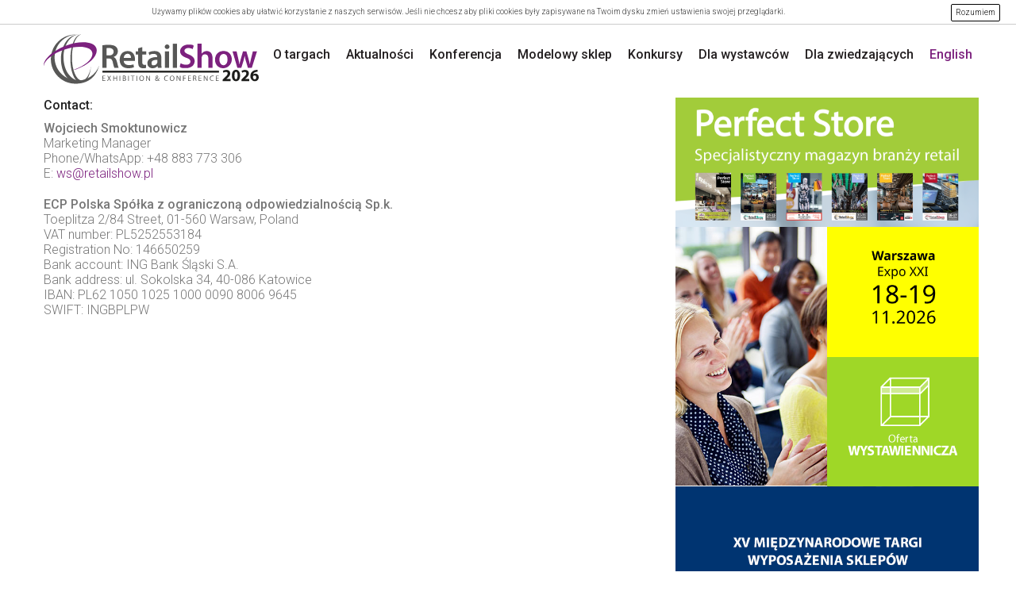

--- FILE ---
content_type: text/html; charset=UTF-8
request_url: https://www.retailshow.pl/pl/contact
body_size: 5096
content:
<!DOCTYPE html>
<!--[if lt IE 7 ]><html class="ie ie6" lang="lang="pl""> <![endif]-->
<!--[if IE 7 ]><html class="ie ie7" lang="lang="pl""> <![endif]-->
<!--[if IE 8 ]><html class="ie ie8" lang="lang="pl""> <![endif]-->
<!--[if (gte IE 9)|!(IE)]><!-->
<html lang="pl" class="no-js">
    <!--<![endif]-->
    <head>
        <link rel="Shortcut icon" href="/public/favicon.ico" type="image/x-icon"/>
        <meta name="viewport" content="width=device-width, initial-scale=1, maximum-scale=1"/>
        <meta http-equiv="Content-Type" content="text/html; charset=UTF-8" />
<meta name="description" content="" />
<meta name="keywords" content="" /><title>RetailShow - Międzynarodowe Targi Wyposażenia Technologii i Usług dla Handlu</title><link href="/public/css/jquery.fancybox-1.3.4.css" media="screen" rel="stylesheet" type="text/css" />
<link href="/public/css/default_20180720.css" media="screen" rel="stylesheet" type="text/css" />
<link href="/public/css/style.css" media="screen" rel="stylesheet" type="text/css" />
<link href="/public/css/flexslider.css" media="screen" rel="stylesheet" type="text/css" />        <link rel="stylesheet" type="text/css" href="//fonts.googleapis.com/css?family=Roboto:400,300,400italic,500,500italic,300italic&subset=latin,latin-ext">
        <style type="text/css">.recentcomments a{display:inline !important;padding:0 !important;margin:0 !important;}</style>
        <!--[if IE 8]>
        <link rel='stylesheet' id='ie8-css' href='/public/css/ie8.css?ver=ie8' type='text/css' media='all' />
        <![endif]-->
        <script type="text/javascript" src="/public/js/jquery.js?ver=1.11.1"></script>
<script type="text/javascript" src="/public/js/jquery-migrate.min.js?ver=1.2.1"></script>
<script type="text/javascript" src="/public/js/jquery.hoverIntent.js"></script>
<script type="text/javascript" src="/public/js/modernizr.custom.min.js?ver=2.6.2"></script>
<script type="text/javascript" src="/public/js/fancybox/jquery.fancybox-1.3.4.pack.js"></script>        <script> var $ = jQuery; </script>
        <script type="text/javascript" src="/public/js/global.js?ver=2226"></script>
        <script type="text/javascript">

            var _gaq = _gaq || [];
            _gaq.push(['_setAccount', 'UA-43318097-1']);
            _gaq.push(['_trackPageview']);

            (function() {
                var ga = document.createElement('script'); ga.type = 'text/javascript'; ga.async = true;
                ga.src = ('https:' == document.location.protocol ? 'https://' : 'http://') + 'stats.g.doubleclick.net/dc.js';
                var s = document.getElementsByTagName('script')[0]; s.parentNode.insertBefore(ga, s);
            })();

        </script>

        <!-- Google Tag Manager -->
        <script>(function(w,d,s,l,i){w[l]=w[l]||[];w[l].push({'gtm.start':
        new Date().getTime(),event:'gtm.js'});var f=d.getElementsByTagName(s)[0],
        j=d.createElement(s),dl=l!='dataLayer'?'&l='+l:'';j.async=true;j.src=
        'https://www.googletagmanager.com/gtm.js?id='+i+dl;f.parentNode.insertBefore(j,f);
        })(window,document,'script','dataLayer','GTM-548CMP5');</script>
        <!-- End Google Tag Manager -->

    </head>

    
    <body class="home page page-id-6 page-template page-template-template-home-php gridstack safari full-width no-fixed-allowed no-full-columns">

    <!-- Google Tag Manager (noscript) -->
    <noscript><iframe src="https://www.googletagmanager.com/ns.html?id=GTM-548CMP5"
    height="0" width="0" style="display:none;visibility:hidden"></iframe></noscript>
    <!-- End Google Tag Manager (noscript) --> 

                    <div class="container1170">
            
            <div class="top-nav">
                <div class="top"><a href="#"><span class="scrolltop"><span>Top</span></span></a></div>



                <div class="container verticalcenter">
                    <div class="container_row">



                        <div class="cell verticalcenter" style="float: left">
                            <!-- Logo -->
                            <div class="five columns" id="logo">
                                    <a href="/">
                                        <img src="/public/images/logo.svg" width="271" height="67" alt="RetailShow" />
                                    </a>
                            </div>
                            <!-- Logo -->
                        </div>



                        <div class="cell verticalcenter menucell" style="float: right">
                            <!-- Menu -->
                            <div class="sixteen columns" id="menu">
                                <div class="left">
                                    <ul class="sf-menu"  id="menu-top-navigation-menu">
    <li>
        <a id="menu-41" href="/pl/o-targach">O targach</a>
        <ul >
            <li>
                <a id="menu-58" href="/pl/zakres-ttematyczny">Zakres tematyczny</a>
            </li>
            <li>
                <a id="menu-237" href="/pl/lista-wystawcow">Lista wystawców 2025</a>
            </li>
            <li>
                <a id="menu-60" href="/pl/plan-stoisk">Plan stoisk</a>
            </li>
            <li>
                <a id="menu-61" href="/pl/program-targow">Program targów</a>
            </li>
            <li>
                <a id="menu-64" href="/pl/relacja-wideo">Relacja wideo</a>
            </li>
            <li>
                <a id="menu-160" href="http://www.retailshow.pl/pl/fotorelacja-2025">Galeria zdjęć</a>
                <ul >
                    <li>
                        <a id="menu-241" href="/pl/fotorelacja-2025">Fotorelacja 2025</a>
                    </li>
                    <li>
                        <a id="menu-234" href="/pl/fotorelacja-2024">Fotorelacja 2024</a>
                    </li>
                    <li>
                        <a id="menu-226" href="/pl/fotorelacja-2023">Fotorelacja 2023</a>
                    </li>
                    <li>
                        <a id="menu-221" href="/pl/fotorelacja-2022">Fotorelacja 2022</a>
                    </li>
                    <li>
                        <a id="menu-207" href="/pl/fotorelacja-2019">Fotorelacja 2019</a>
                    </li>
                    <li>
                        <a id="menu-199" href="http://www.retailshow.pl/pl/galeria-2018">Fotorelacja 2018</a>
                    </li>
                    <li>
                        <a id="menu-185" href="http://www.retailshow.pl/pl/galeria-2017/strona/1">Fotorelacja 2017</a>
                    </li>
                    <li>
                        <a id="menu-174" href="http://www.retailshow.pl/pl/galeria-2016">Fotorelacja 2016</a>
                    </li>
                    <li>
                        <a id="menu-161" href="http://www.retailshow.pl/pl/galeria-2015">Fotorelacja 2015</a>
                    </li>
                    <li>
                        <a id="menu-162" href="http://www.retailshow.pl/pl/galeria-2014">Fotorelacja 2014</a>
                    </li>
                    <li>
                        <a id="menu-163" href="http://www.retailshow.pl/pl/galeria-zdjec">Fotorelacja 2013</a>
                    </li>
                    <li>
                        <a id="menu-164" href="http://www.retailshow.pl/pl/galeria-zdjec-2012">Fotorelacja 2012</a>
                    </li>
                </ul>
            </li>
            <li>
                <a id="menu-147" href="http://www.retailshow.pl/pl/TPSM">Magazyn PERFECT STORE i Raport HANDEL</a>
            </li>
            <li>
                <a id="menu-105" href="/pl/wspolpraca-i-patroni-medialni">Współpraca i Patroni Medialni</a>
            </li>
            <li>
                <a id="menu-117" href="http://www.retailshow.pl/pl/pobierz">Formularze i pliki do pobrania</a>
            </li>
            <li>
                <a id="menu-224" href="https://www.retailshow.pl/pl/polityka-prywatnosci">Polityka prywatności i regulamin</a>
            </li>
            <li>
                <a id="menu-130" href="/pl/kontakt-2">Kontakt</a>
            </li>
        </ul>
    </li>
    <li>
        <a id="menu-42" href="/pl/aktualnosci">Aktualności</a>
    </li>
    <li>
        <a id="menu-43" href="http://retailshow.pl/pl/retail-congress">Konferencja</a>
        <ul >
            <li>
                <a id="menu-66" href="/pl/retail-congress">Retail Congress</a>
                <ul >
                    <li>
                        <a id="menu-240" href="/pl/agenda-2025">Agenda 2025</a>
                    </li>
                </ul>
            </li>
            <li>
                <a id="menu-218" href="http://www.retailshow.pl/pl/rejestracja-33">Rejestracja</a>
            </li>
            <li>
                <a id="menu-233" href="/pl/warsztaty">Warsztaty</a>
            </li>
            <li>
                <a id="menu-118" href="http://www.retailshow.pl/pl/pakiety-sponsorskie">Pakiety sponsorskie</a>
            </li>
        </ul>
    </li>
    <li>
        <a id="menu-44" href="/pl/modelowy-sklep">Modelowy sklep</a>
        <ul >
            <li>
                <a id="menu-132" href="http://retailshow.pl/pl/modelowy-sklep">Wizualizacje</a>
            </li>
            <li>
                <a id="menu-76" href="/pl/plan">Plan</a>
            </li>
            <li>
                <a id="menu-77" href="/pl/udzial-3">Udział</a>
            </li>
            <li>
                <a id="menu-238" href="/pl/perfect-store-2024">Perfect Store 2024</a>
            </li>
            <li>
                <a id="menu-227" href="/pl/perfect-store-2023">Perfect Store 2023</a>
            </li>
            <li>
                <a id="menu-223" href="/pl/perfect-store-2022">Perfect Store 2022</a>
            </li>
            <li>
                <a id="menu-214" href="/pl/perfect-store-2019">Perfect Store 2019</a>
            </li>
            <li>
                <a id="menu-213" href="/pl/perfect-store-2018">Perfect Store 2018</a>
            </li>
            <li>
                <a id="menu-186" href="/pl/perfect-store-2017">Perfect Store 2017</a>
            </li>
            <li>
                <a id="menu-175" href="/pl/perfect-store-2016">Perfect Store 2016</a>
            </li>
            <li>
                <a id="menu-170" href="/pl/perfect-store-2015">Perfect Store 2015</a>
            </li>
            <li>
                <a id="menu-141" href="/pl/perfect-store-2014">Perfect Store 2014</a>
            </li>
            <li>
                <a id="menu-120" href="/pl/perfect-store-2013">Perfect Store 2013</a>
            </li>
            <li>
                <a id="menu-78" href="/pl/perfect-store-2012">Perfect Store 2012</a>
            </li>
        </ul>
    </li>
    <li>
        <a id="menu-127" href="/pl/konkursy">Konkursy</a>
        <ul >
            <li>
                <a id="menu-128" href="/pl/best-shop-concept">Best Shop Concept</a>
                <ul >
                    <li>
                        <a id="menu-194" href="http://retailshow.pl/pl/best-shop-concept">Udział</a>
                    </li>
                    <li>
                        <a id="menu-235" href="/pl/laureaci-2024">Laureaci 2024</a>
                    </li>
                    <li>
                        <a id="menu-230" href="/pl/laureaci-2023-2">Laureaci 2023</a>
                    </li>
                    <li>
                        <a id="menu-219" href="/pl/laureaci-2022">Laureaci 2022</a>
                    </li>
                    <li>
                        <a id="menu-208" href="/pl/laureaci-2019">Laureaci 2019</a>
                    </li>
                    <li>
                        <a id="menu-201" href="/pl/laureaci-2018-2">Laureaci 2018</a>
                    </li>
                    <li>
                        <a id="menu-183" href="/pl/laureaci-2017-2">Laureaci 2017</a>
                    </li>
                    <li>
                        <a id="menu-177" href="/pl/laureaci-2016-2">Laureaci 2016</a>
                    </li>
                    <li>
                        <a id="menu-156" href="/pl/laureaci-2015">Laureaci 2015</a>
                    </li>
                    <li>
                        <a id="menu-134" href="/pl/laureaci-2014">Laureaci 2014</a>
                    </li>
                </ul>
            </li>
            <li>
                <a id="menu-129" href="http://www.retailshow.pl/pl/konkurs-innowacje-handlu">Innowacje Handlu</a>
                <ul >
                    <li>
                        <a id="menu-195" href="http://retailshow.pl/pl/konkurs-innowacje-handlu">Udział</a>
                    </li>
                    <li>
                        <a id="menu-236" href="/pl/laureaci-2024-2">Laureaci 2024</a>
                    </li>
                    <li>
                        <a id="menu-228" href="/pl/laureaci-2023">Laureaci 2023</a>
                    </li>
                    <li>
                        <a id="menu-220" href="/pl/laureaci-2022-2">Laureaci 2022</a>
                    </li>
                    <li>
                        <a id="menu-209" href="/pl/laureaci-2019-2">Laureaci 2019</a>
                    </li>
                    <li>
                        <a id="menu-200" href="/pl/laureaci-2018">Laureaci 2018</a>
                    </li>
                    <li>
                        <a id="menu-182" href="/pl/laureaci-2017">Laureaci 2017</a>
                    </li>
                    <li>
                        <a id="menu-176" href="/pl/laureaci-2016">Laureaci 2016</a>
                    </li>
                    <li>
                        <a id="menu-157" href="/pl/laureaci-2015-2">Laureaci 2015</a>
                    </li>
                    <li>
                        <a id="menu-136" href="/pl/laureaci-2014-2">Laureaci 2014</a>
                    </li>
                    <li>
                        <a id="menu-137" href="/pl/laureaci-2013">Laureaci 2013</a>
                    </li>
                    <li>
                        <a id="menu-138" href="/pl/laureaci-2012">Laureaci 2012</a>
                    </li>
                    <li>
                        <a id="menu-139" href="/pl/laureaci-2011">Laureaci 2011</a>
                    </li>
                    <li>
                        <a id="menu-140" href="/pl/laureaci-2010">Laureaci 2010</a>
                    </li>
                </ul>
            </li>
            <li>
                <a id="menu-210" href="http://retailshow.pl/pl/2020">Perfect Store - Innowacje Roku</a>
                <ul >
                    <li>
                        <a id="menu-211" href="/pl/2020">2020</a>
                    </li>
                </ul>
            </li>
        </ul>
    </li>
    <li>
        <a id="menu-46" href="/pl/dla-wystawcow">Dla wystawców</a>
        <ul >
            <li>
                <a id="menu-87" href="/pl/pobierz">Formularze i pliki do pobrania</a>
            </li>
            <li>
                <a id="menu-83" href="/pl/profil-zwiedzajacych">Profil zwiedzających</a>
            </li>
            <li>
                <a id="menu-121" href="http://www.retailshow.pl/pl/plan-stoisk">Plan stoisk</a>
            </li>
            <li>
                <a id="menu-86" href="/pl/oferta-wystawiennicza">Oferta wystawiennicza</a>
            </li>
            <li>
                <a id="menu-103" href="/pl/pakiety-sponsorskie">Pakiety sponsorskie</a>
            </li>
            <li>
                <a id="menu-88" href="/pl/reklama-na-targach">Reklama</a>
            </li>
            <li>
                <a id="menu-89" href="/pl/konkurs-innowacje-handlu">Konkurs Innowacje Handlu</a>
            </li>
            <li>
                <a id="menu-90" href="/pl/afterparty-33">RetailShow Afterparty</a>
            </li>
            <li>
                <a id="menu-91" href="/pl/informacje-praktyczne">Harmonogram, budowa stoisk i logistyka</a>
            </li>
            <li>
                <a id="menu-204" href="http://www.retailshow.pl/pl/dojazd-i-hotele">Dojazd i hotele</a>
            </li>
            <li>
                <a id="menu-205" href="http://www.retailshow.pl/pl/rejestracja">Rejestracja</a>
            </li>
            <li>
                <a id="menu-206" href="http://www.retailshow.pl/pl/aplikacja-mobilna">Aplikacja mobilna</a>
            </li>
        </ul>
    </li>
    <li>
        <a id="menu-45" href="/pl/dla-zwiedzajacych">Dla zwiedzających</a>
        <ul >
            <li>
                <a id="menu-80" href="/pl/rejestracja">Rejestracja</a>
            </li>
            <li>
                <a id="menu-187" href="http://www.retailshow.pl/newsletter/save/language/pl">Newsletter</a>
            </li>
            <li>
                <a id="menu-81" href="/pl/aplikacja-mobilna">Aplikacja mobilna</a>
            </li>
            <li>
                <a id="menu-82" href="/pl/dojazd-i-hotele">Dojazd i hotele</a>
            </li>
            <li>
                <a id="menu-171" href="/pl/meeting-point">Meeting Point</a>
            </li>
            <li>
                <a id="menu-115" href="http://www.retailshow.pl/pl/afterparty-33">RetailShow Afterparty</a>
            </li>
        </ul>
    </li>
</ul>                                </div>
                                <div class="left english">
                                    <ul class="sf-menu"  id="menu-top-navigation-menu">
    <li class="active">
        <a id="menu-48" href="/pl/english">English</a>
        <ul >
            <li>
                <a id="menu-93" href="/pl/exhibition">Product Groups</a>
            </li>
            <li>
                <a id="menu-114" href="/pl/visitors-profile">Visitors profile</a>
            </li>
            <li>
                <a id="menu-202" href="http://www.retailshow.pl/pl/lista-wystawcow">Exhibitors</a>
            </li>
            <li>
                <a id="menu-123" href="http://www.retailshow.pl/pl/plan-stoisk">Floor plan</a>
            </li>
            <li>
                <a id="menu-96" href="/pl/the-perfect-store">The Perfect Store</a>
            </li>
            <li>
                <a id="menu-94" href="/pl/retail-congress-2">Retail Congress</a>
            </li>
            <li>
                <a id="menu-97" href="/pl/trade-innovation-awards">Retail Innovation Awards</a>
            </li>
            <li>
                <a id="menu-98" href="/pl/exhibition-promotion-offer">Exhibition offer</a>
            </li>
            <li>
                <a id="menu-116" href="/pl/advertising-offer">Advertising offer</a>
            </li>
            <li>
                <a id="menu-99" href="/pl/manual">Manual</a>
            </li>
            <li class="active">
                <a id="menu-100" href="/pl/contact">Contact</a>
            </li>
            <li>
                <a id="menu-131" href="/pl/registration">Registration &amp; Mobi app</a>
            </li>
            <li>
                <a id="menu-188" href="http://www.retailshow.pl/pl/pobierz">Application Forms &amp; Download</a>
            </li>
            <li>
                <a id="menu-239" href="/pl/china-exhibitors">China exhibitors</a>
            </li>
        </ul>
    </li>
</ul>                                </div>
                                <div class="clear"></div>
                            </div>
                            <!-- END Menu -->
                        </div>
                        <div class="clear"></div>
                    </div>
                    <div class="clear"></div>
                </div>
            </div>


            <!-- Mobile Navigation -->
            <div class="mobilenavcontainer">
                <a class="scroll" href="#mobilenav" id="jump">Nawigacja</a>
<!--                <a class="menutop" href="#top">Hide Navigation</a>-->
                <div class="clear"></div>
                <div class="mobilenavigation">
                    <ul class="mobilenav"  id="mobilenav">
    <li>
        <a id="menu-41" href="/pl/o-targach">O targach</a>
        <ul >
            <li>
                <a id="menu-58" href="/pl/zakres-ttematyczny">Zakres tematyczny</a>
            </li>
            <li>
                <a id="menu-237" href="/pl/lista-wystawcow">Lista wystawców 2025</a>
            </li>
            <li>
                <a id="menu-60" href="/pl/plan-stoisk">Plan stoisk</a>
            </li>
            <li>
                <a id="menu-61" href="/pl/program-targow">Program targów</a>
            </li>
            <li>
                <a id="menu-64" href="/pl/relacja-wideo">Relacja wideo</a>
            </li>
            <li>
                <a id="menu-160" href="http://www.retailshow.pl/pl/fotorelacja-2025">Galeria zdjęć</a>
                <ul >
                    <li>
                        <a id="menu-241" href="/pl/fotorelacja-2025">Fotorelacja 2025</a>
                    </li>
                    <li>
                        <a id="menu-234" href="/pl/fotorelacja-2024">Fotorelacja 2024</a>
                    </li>
                    <li>
                        <a id="menu-226" href="/pl/fotorelacja-2023">Fotorelacja 2023</a>
                    </li>
                    <li>
                        <a id="menu-221" href="/pl/fotorelacja-2022">Fotorelacja 2022</a>
                    </li>
                    <li>
                        <a id="menu-207" href="/pl/fotorelacja-2019">Fotorelacja 2019</a>
                    </li>
                    <li>
                        <a id="menu-199" href="http://www.retailshow.pl/pl/galeria-2018">Fotorelacja 2018</a>
                    </li>
                    <li>
                        <a id="menu-185" href="http://www.retailshow.pl/pl/galeria-2017/strona/1">Fotorelacja 2017</a>
                    </li>
                    <li>
                        <a id="menu-174" href="http://www.retailshow.pl/pl/galeria-2016">Fotorelacja 2016</a>
                    </li>
                    <li>
                        <a id="menu-161" href="http://www.retailshow.pl/pl/galeria-2015">Fotorelacja 2015</a>
                    </li>
                    <li>
                        <a id="menu-162" href="http://www.retailshow.pl/pl/galeria-2014">Fotorelacja 2014</a>
                    </li>
                    <li>
                        <a id="menu-163" href="http://www.retailshow.pl/pl/galeria-zdjec">Fotorelacja 2013</a>
                    </li>
                    <li>
                        <a id="menu-164" href="http://www.retailshow.pl/pl/galeria-zdjec-2012">Fotorelacja 2012</a>
                    </li>
                </ul>
            </li>
            <li>
                <a id="menu-147" href="http://www.retailshow.pl/pl/TPSM">Magazyn PERFECT STORE i Raport HANDEL</a>
            </li>
            <li>
                <a id="menu-105" href="/pl/wspolpraca-i-patroni-medialni">Współpraca i Patroni Medialni</a>
            </li>
            <li>
                <a id="menu-117" href="http://www.retailshow.pl/pl/pobierz">Formularze i pliki do pobrania</a>
            </li>
            <li>
                <a id="menu-224" href="https://www.retailshow.pl/pl/polityka-prywatnosci">Polityka prywatności i regulamin</a>
            </li>
            <li>
                <a id="menu-130" href="/pl/kontakt-2">Kontakt</a>
            </li>
        </ul>
    </li>
    <li>
        <a id="menu-42" href="/pl/aktualnosci">Aktualności</a>
    </li>
    <li>
        <a id="menu-43" href="http://retailshow.pl/pl/retail-congress">Konferencja</a>
        <ul >
            <li>
                <a id="menu-66" href="/pl/retail-congress">Retail Congress</a>
                <ul >
                    <li>
                        <a id="menu-240" href="/pl/agenda-2025">Agenda 2025</a>
                    </li>
                </ul>
            </li>
            <li>
                <a id="menu-218" href="http://www.retailshow.pl/pl/rejestracja-33">Rejestracja</a>
            </li>
            <li>
                <a id="menu-233" href="/pl/warsztaty">Warsztaty</a>
            </li>
            <li>
                <a id="menu-118" href="http://www.retailshow.pl/pl/pakiety-sponsorskie">Pakiety sponsorskie</a>
            </li>
        </ul>
    </li>
    <li>
        <a id="menu-44" href="/pl/modelowy-sklep">Modelowy sklep</a>
        <ul >
            <li>
                <a id="menu-132" href="http://retailshow.pl/pl/modelowy-sklep">Wizualizacje</a>
            </li>
            <li>
                <a id="menu-76" href="/pl/plan">Plan</a>
            </li>
            <li>
                <a id="menu-77" href="/pl/udzial-3">Udział</a>
            </li>
            <li>
                <a id="menu-238" href="/pl/perfect-store-2024">Perfect Store 2024</a>
            </li>
            <li>
                <a id="menu-227" href="/pl/perfect-store-2023">Perfect Store 2023</a>
            </li>
            <li>
                <a id="menu-223" href="/pl/perfect-store-2022">Perfect Store 2022</a>
            </li>
            <li>
                <a id="menu-214" href="/pl/perfect-store-2019">Perfect Store 2019</a>
            </li>
            <li>
                <a id="menu-213" href="/pl/perfect-store-2018">Perfect Store 2018</a>
            </li>
            <li>
                <a id="menu-186" href="/pl/perfect-store-2017">Perfect Store 2017</a>
            </li>
            <li>
                <a id="menu-175" href="/pl/perfect-store-2016">Perfect Store 2016</a>
            </li>
            <li>
                <a id="menu-170" href="/pl/perfect-store-2015">Perfect Store 2015</a>
            </li>
            <li>
                <a id="menu-141" href="/pl/perfect-store-2014">Perfect Store 2014</a>
            </li>
            <li>
                <a id="menu-120" href="/pl/perfect-store-2013">Perfect Store 2013</a>
            </li>
            <li>
                <a id="menu-78" href="/pl/perfect-store-2012">Perfect Store 2012</a>
            </li>
        </ul>
    </li>
    <li>
        <a id="menu-127" href="/pl/konkursy">Konkursy</a>
        <ul >
            <li>
                <a id="menu-128" href="/pl/best-shop-concept">Best Shop Concept</a>
                <ul >
                    <li>
                        <a id="menu-194" href="http://retailshow.pl/pl/best-shop-concept">Udział</a>
                    </li>
                    <li>
                        <a id="menu-235" href="/pl/laureaci-2024">Laureaci 2024</a>
                    </li>
                    <li>
                        <a id="menu-230" href="/pl/laureaci-2023-2">Laureaci 2023</a>
                    </li>
                    <li>
                        <a id="menu-219" href="/pl/laureaci-2022">Laureaci 2022</a>
                    </li>
                    <li>
                        <a id="menu-208" href="/pl/laureaci-2019">Laureaci 2019</a>
                    </li>
                    <li>
                        <a id="menu-201" href="/pl/laureaci-2018-2">Laureaci 2018</a>
                    </li>
                    <li>
                        <a id="menu-183" href="/pl/laureaci-2017-2">Laureaci 2017</a>
                    </li>
                    <li>
                        <a id="menu-177" href="/pl/laureaci-2016-2">Laureaci 2016</a>
                    </li>
                    <li>
                        <a id="menu-156" href="/pl/laureaci-2015">Laureaci 2015</a>
                    </li>
                    <li>
                        <a id="menu-134" href="/pl/laureaci-2014">Laureaci 2014</a>
                    </li>
                </ul>
            </li>
            <li>
                <a id="menu-129" href="http://www.retailshow.pl/pl/konkurs-innowacje-handlu">Innowacje Handlu</a>
                <ul >
                    <li>
                        <a id="menu-195" href="http://retailshow.pl/pl/konkurs-innowacje-handlu">Udział</a>
                    </li>
                    <li>
                        <a id="menu-236" href="/pl/laureaci-2024-2">Laureaci 2024</a>
                    </li>
                    <li>
                        <a id="menu-228" href="/pl/laureaci-2023">Laureaci 2023</a>
                    </li>
                    <li>
                        <a id="menu-220" href="/pl/laureaci-2022-2">Laureaci 2022</a>
                    </li>
                    <li>
                        <a id="menu-209" href="/pl/laureaci-2019-2">Laureaci 2019</a>
                    </li>
                    <li>
                        <a id="menu-200" href="/pl/laureaci-2018">Laureaci 2018</a>
                    </li>
                    <li>
                        <a id="menu-182" href="/pl/laureaci-2017">Laureaci 2017</a>
                    </li>
                    <li>
                        <a id="menu-176" href="/pl/laureaci-2016">Laureaci 2016</a>
                    </li>
                    <li>
                        <a id="menu-157" href="/pl/laureaci-2015-2">Laureaci 2015</a>
                    </li>
                    <li>
                        <a id="menu-136" href="/pl/laureaci-2014-2">Laureaci 2014</a>
                    </li>
                    <li>
                        <a id="menu-137" href="/pl/laureaci-2013">Laureaci 2013</a>
                    </li>
                    <li>
                        <a id="menu-138" href="/pl/laureaci-2012">Laureaci 2012</a>
                    </li>
                    <li>
                        <a id="menu-139" href="/pl/laureaci-2011">Laureaci 2011</a>
                    </li>
                    <li>
                        <a id="menu-140" href="/pl/laureaci-2010">Laureaci 2010</a>
                    </li>
                </ul>
            </li>
            <li>
                <a id="menu-210" href="http://retailshow.pl/pl/2020">Perfect Store - Innowacje Roku</a>
                <ul >
                    <li>
                        <a id="menu-211" href="/pl/2020">2020</a>
                    </li>
                </ul>
            </li>
        </ul>
    </li>
    <li>
        <a id="menu-46" href="/pl/dla-wystawcow">Dla wystawców</a>
        <ul >
            <li>
                <a id="menu-87" href="/pl/pobierz">Formularze i pliki do pobrania</a>
            </li>
            <li>
                <a id="menu-83" href="/pl/profil-zwiedzajacych">Profil zwiedzających</a>
            </li>
            <li>
                <a id="menu-121" href="http://www.retailshow.pl/pl/plan-stoisk">Plan stoisk</a>
            </li>
            <li>
                <a id="menu-86" href="/pl/oferta-wystawiennicza">Oferta wystawiennicza</a>
            </li>
            <li>
                <a id="menu-103" href="/pl/pakiety-sponsorskie">Pakiety sponsorskie</a>
            </li>
            <li>
                <a id="menu-88" href="/pl/reklama-na-targach">Reklama</a>
            </li>
            <li>
                <a id="menu-89" href="/pl/konkurs-innowacje-handlu">Konkurs Innowacje Handlu</a>
            </li>
            <li>
                <a id="menu-90" href="/pl/afterparty-33">RetailShow Afterparty</a>
            </li>
            <li>
                <a id="menu-91" href="/pl/informacje-praktyczne">Harmonogram, budowa stoisk i logistyka</a>
            </li>
            <li>
                <a id="menu-204" href="http://www.retailshow.pl/pl/dojazd-i-hotele">Dojazd i hotele</a>
            </li>
            <li>
                <a id="menu-205" href="http://www.retailshow.pl/pl/rejestracja">Rejestracja</a>
            </li>
            <li>
                <a id="menu-206" href="http://www.retailshow.pl/pl/aplikacja-mobilna">Aplikacja mobilna</a>
            </li>
        </ul>
    </li>
    <li>
        <a id="menu-45" href="/pl/dla-zwiedzajacych">Dla zwiedzających</a>
        <ul >
            <li>
                <a id="menu-80" href="/pl/rejestracja">Rejestracja</a>
            </li>
            <li>
                <a id="menu-187" href="http://www.retailshow.pl/newsletter/save/language/pl">Newsletter</a>
            </li>
            <li>
                <a id="menu-81" href="/pl/aplikacja-mobilna">Aplikacja mobilna</a>
            </li>
            <li>
                <a id="menu-82" href="/pl/dojazd-i-hotele">Dojazd i hotele</a>
            </li>
            <li>
                <a id="menu-171" href="/pl/meeting-point">Meeting Point</a>
            </li>
            <li>
                <a id="menu-115" href="http://www.retailshow.pl/pl/afterparty-33">RetailShow Afterparty</a>
            </li>
        </ul>
    </li>
</ul><ul class="mobilenav"  id="mobilenav">
    <li class="active">
        <a id="menu-48" href="/pl/english">English</a>
        <ul >
            <li>
                <a id="menu-93" href="/pl/exhibition">Product Groups</a>
            </li>
            <li>
                <a id="menu-114" href="/pl/visitors-profile">Visitors profile</a>
            </li>
            <li>
                <a id="menu-202" href="http://www.retailshow.pl/pl/lista-wystawcow">Exhibitors</a>
            </li>
            <li>
                <a id="menu-123" href="http://www.retailshow.pl/pl/plan-stoisk">Floor plan</a>
            </li>
            <li>
                <a id="menu-96" href="/pl/the-perfect-store">The Perfect Store</a>
            </li>
            <li>
                <a id="menu-94" href="/pl/retail-congress-2">Retail Congress</a>
            </li>
            <li>
                <a id="menu-97" href="/pl/trade-innovation-awards">Retail Innovation Awards</a>
            </li>
            <li>
                <a id="menu-98" href="/pl/exhibition-promotion-offer">Exhibition offer</a>
            </li>
            <li>
                <a id="menu-116" href="/pl/advertising-offer">Advertising offer</a>
            </li>
            <li>
                <a id="menu-99" href="/pl/manual">Manual</a>
            </li>
            <li class="active">
                <a id="menu-100" href="/pl/contact">Contact</a>
            </li>
            <li>
                <a id="menu-131" href="/pl/registration">Registration &amp; Mobi app</a>
            </li>
            <li>
                <a id="menu-188" href="http://www.retailshow.pl/pl/pobierz">Application Forms &amp; Download</a>
            </li>
            <li>
                <a id="menu-239" href="/pl/china-exhibitors">China exhibitors</a>
            </li>
        </ul>
    </li>
</ul>                </div>
                <div class="clear"></div>
            </div>
            <!-- END Mobile Navigation -->

            <div class="loading"></div>
            <div id="sitecontainer margin30">
                <!--Container Wrap-->
                <div id="postcontainer" class="three-fourths-post">
                    <!--Grid Area-->

                    <div class="container">
    <div class="wrapper">

        <div id="content-panel">
    <h3>
	Contact:</h3>
<p>
	<strong>Wojciech Smoktunowicz</strong><br />
	Marketing Manager<br />
	Phone/WhatsApp: +48 883 773 306<br />
	E:&nbsp;<a href="mailto:ws@retailshow.pl">ws@retailshow.pl</a></p>
<p>
	<strong>ECP Polska Sp&oacute;łka z ograniczoną odpowiedzialnością Sp.k.</strong><br />
	Toeplitza 2/84 Street, 01-560 Warsaw, Poland<br />
	VAT number: PL5252553184<br />
	Registration No: 146650259<br />
	Bank account: ING Bank Śląski S.A.<br />
	Bank address:&nbsp;ul. Sokolska 34, 40-086 Katowice<br />
	IBAN: PL62 1050 1025 1000 0090 8006 9645<br />
	SWIFT: INGBPLPW</p>
    </div>
<div id="sitebar">
    <div  class="isotopeliquid" data-value="2">

    <div class="kafel-12 horizontal isobrick hasimages">
        <p class="column6 hidden">1</p><p class="column5 hidden">1</p><p class="column4 hidden">1</p><p class="column3 hidden">1</p><p class="column2 hidden">1</p>
        <div class="postphoto info"><ul class=""><li class="noHover1"><a href="http://www.retailshow.pl/pl/TPSM" class="postlink thumbnail-big"><img src="/public/userfiles/kafle/kafel_PS.png" alt="" class="scale-with-grid" /></a></li></ul></div>    </div>

    <div class="kafel-01 slim isobrick hasimages">
        <p class="column6 hidden">2</p><p class="column5 hidden">2</p><p class="column4 hidden">2</p><p class="column3 hidden">2</p><p class="column2 hidden">2</p>
        <div class="postphoto info"><ul class="bxslider hoverShow"><li class="hover1"><a href="/pl/retail-congress" class="postlink thumbnail-big"><img src="/public/userfiles/kafle/kafel-sg-01-hoover.jpg" alt="" class="scale-with-grid" /></a></li><li class="hover2"><a href="/pl/retail-congress" class="postlink thumbnail-big"><img src="/public/userfiles/kafle/kafel-sg-01-congres-2026.gif" alt="" class="scale-with-grid" /></a></li></ul></div>    </div>

    <div class="kafel-02 slim isobrick hasimages">
        <p class="column6 hidden">4</p><p class="column5 hidden">4</p><p class="column4 hidden">4</p><p class="column3 hidden">4</p><p class="column2 hidden">3</p>
        <div class="postphoto info"><ul class=""><li class="noHover1"><a href="http://www.retailshow.pl/pl/o-targach" class="postlink thumbnail-big"><img src="/public/userfiles/o_targach/2025/kafel_data_2026.png" alt="" class="scale-with-grid" /></a></li></ul></div>    </div>

    <div class="kafel-07 slim isobrick hasimages">
        <p class="column6 hidden">3</p><p class="column5 hidden">3</p><p class="column4 hidden">3</p><p class="column3 hidden">3</p><p class="column2 hidden">4</p>
        <div class="postphoto info"><ul class=""><li class="noHover1"><a href="/pl/oferta-wystawiennicza" class="postlink thumbnail-big"><img src="/public/userfiles/kafle/kafel-sg-06.gif" alt="" class="scale-with-grid" /></a></li></ul></div>    </div>

    <div class="kafel-03 horizontal isobrick hasimages">
        <p class="column6 hidden">5</p><p class="column5 hidden">5</p><p class="column4 hidden">5</p><p class="column3 hidden">5</p><p class="column2 hidden">5</p>
        <div class="postphoto info vertical prev autoplay"><ul class="bxslider"><li><a href="/pl/o-targach" class="postlink thumbnail-big"><img src="/public/userfiles/kafle/kafel-sg-04-XV-targi.gif" alt="" class="scale-with-grid" /></a></li><li><a href="/pl/o-targach" class="postlink thumbnail-big"><img src="/public/userfiles/kafle/kafel-sg-04-i.jpg" alt="" class="scale-with-grid" /></a></li><li><a href="/pl/o-targach" class="postlink thumbnail-big"><img src="/public/userfiles/kafle/kafel-sg-04-c.jpg" alt="" class="scale-with-grid" /></a></li><li><a href="/pl/o-targach" class="postlink thumbnail-big"><img src="/public/userfiles/kafle/kafel-sg-04-b.jpg" alt="" class="scale-with-grid" /></a></li></ul></div>    </div>

    <div class="kafel-09 slim isobrick hasimages">
        <p class="column6 hidden">6</p><p class="column5 hidden">6</p><p class="column4 hidden">6</p><p class="column3 hidden">6</p><p class="column2 hidden">6</p>
        <div class="postphoto info"><ul class="bxslider hoverShow"><li class="hover1"><a href="/pl/konkursy" class="postlink thumbnail-big"><img src="/public/userfiles/kafle/kafel-sg-11.gif" alt="" class="scale-with-grid" /></a></li><li class="hover2"><a href="/pl/konkursy" class="postlink thumbnail-big"><img src="/public/userfiles/kafle/kafel-sg-11-hoover-awards-2026.gif" alt="" class="scale-with-grid" /></a></li></ul></div>    </div>

    <div class="kafel-14 slim isobrick hasimages">
        <p class="column6 hidden">8</p><p class="column5 hidden">7</p><p class="column4 hidden">7</p><p class="column3 hidden">7</p><p class="column2 hidden">7</p>
        <div class="postphoto info"><ul class=""><li class="noHover1"><a href="/newsletter/save/language/pl" class="postlink thumbnail-big"><img src="/public/userfiles/kafle/kafel-sg-15.gif" alt="" class="scale-with-grid" /></a></li></ul></div>    </div>

    <div class="kafel-22 slim isobrick hasimages">
        <p class="column6 hidden">7</p><p class="column5 hidden">8</p><p class="column4 hidden">8</p><p class="column3 hidden">8</p><p class="column2 hidden">8</p>
        <div class="postphoto info"><ul class=""><li class="noHover1"><a href="/pl/pobierz" class="postlink thumbnail-big"><img src="/public/userfiles/kafle/kafel-do-pobrania.gif" alt="" class="scale-with-grid" /></a></li></ul></div>    </div>

    <div class="kafel-06 slim isobrick hasimages">
        <p class="column6 hidden">9</p><p class="column5 hidden">9</p><p class="column4 hidden">9</p><p class="column3 hidden">9</p><p class="column3 hidden">9</p>
        <div class="postphoto info"><ul class=""><li class="noHover1"><a href="/pl/plan-stoisk" class="postlink thumbnail-big"><img src="/public/userfiles/kafle/kafel-sg-05.gif" alt="" class="scale-with-grid" /></a></li></ul></div>    </div>

    <div class="kafel-05 slim isobrick hasimages">
        <p class="column6 hidden">10</p><p class="column5 hidden">10</p><p class="column4 hidden">10</p><p class="column3 hidden">10</p><p class="column2 hidden">10</p>
        <div class="postphoto info"><ul class=""><li class="noHover1"><a href="/pl/lista-wystawcow" class="postlink thumbnail-big"><img src="/public/userfiles/kafle/kafel-sg-03.gif" alt="" class="scale-with-grid" /></a></li></ul></div>    </div>

</div></div>


        <div class="clear"></div>

        <div class="footer">



            <div  class="isotopeliquid" data-value="6">

                <div class="kafel-16 slim isobrick hasimages">
                    <p class="column6 hidden">16</p><p class="column5 hidden">16</p><p class="column4 hidden">16</p><p class="column3 hidden">16</p><p class="column2 hidden">16</p>
                    <div class="postphoto info"><ul class=""><li><a href="https://www.hikvision.com" class="postlink thumbnail-big"><img src="/public/userfiles/banery/kafel-glowny_HIKVISION-640.png" alt="" class="scale-with-grid" /></a></li></ul></div>                </div>

                <div class="kafel-17 slim isobrick hasimages">
                    <p class="column6 hidden">17</p><p class="column5 hidden">17</p><p class="column4 hidden">17</p><p class="column3 hidden">17</p><p class="column2 hidden">17</p>
                    <div class="postphoto info"><ul class=""><li><a href="https://market-pay.com/" class="postlink thumbnail-big"><img src="/public/userfiles/banery/marketpay-kafel-spons-white.png" alt="" class="scale-with-grid" /></a></li></ul></div>                </div>

                <div class="kafel-18 slim isobrick hasimages">
                    <p class="column6 hidden">18</p><p class="column5 hidden">18</p><p class="column4 hidden">18</p><p class="column3 hidden">18</p><p class="column2 hidden">19</p>
                    <div class="postphoto info vertical prev autoplay"><ul class="bxslider"><li><a href="https://www.bluestarinc.com/en-gb/" class="postlink thumbnail-big"><img src="/public/userfiles/kafle/kafel-bluestarzebra-640.png" alt="" class="scale-with-grid" /></a></li><li><a href="https://ledlike.pl/" class="postlink thumbnail-big"><img src="/public/userfiles/banery/profilightgroup-kafel-spons-maly-white.png" alt="" class="scale-with-grid" /></a></li></ul></div>                </div>

                <div class="kafel-19 slim isobrick hasimages">
                    <p class="column6 hidden">19</p><p class="column5 hidden">19</p><p class="column4 hidden">19</p><p class="column3 hidden">19</p><p class="column2 hidden">18</p>
                    <div class="postphoto info vertical prev autoplay"><ul class="bxslider"><li><a href="http://www.retailshow.pl/pl/pakiety-sponsorskie" class="postlink thumbnail-big"><img src="/public/userfiles/banery/2022/kafel-spons_congress_white_dostepny.png" alt="" class="scale-with-grid" /></a></li><li><a href="http://retailshow.pl/pl/wspolpraca-i-patroni-medialni" class="postlink thumbnail-big"><img src="/public/userfiles/kafle/partnerzy-kafel-spons-whiteOK.gif" alt="" class="scale-with-grid" /></a></li><li><a href="https://magnes.pl/" class="postlink thumbnail-big"><img src="/public/userfiles/kafle/partnerzy-kafel-magnes_pl.gif" alt="" class="scale-with-grid" /></a></li><li><a href="https://www.solix.pl/" class="postlink thumbnail-big"><img src="/public/userfiles/kafle/kafel-part-tech-SOLIX.png" alt="" class="scale-with-grid" /></a></li></ul></div>                </div>

                <div class="kafel-20 slim isobrick hasimages">
                    <p class="column6 hidden">20</p><p class="column5 hidden">20</p><p class="column4 hidden">20</p><p class="column3 hidden">20</p><p class="column2 hidden">20</p>
                    <div class="postphoto info customspeed" data-speed="1000">
                        <ul class="bxslider">
                            <li>
                                <img src="/public/userfiles/banery/kafel-fb-640.png" alt="" class="scale-with-grid" usemap="#socialmap" />                                <map name="socialmap">
                                    <area target="_blank" shape="rect" coords="0,0,319,110" alt="Facebook" href="http://www.facebook.com/pages/RetailShow/138204056360935">
                                    <area target="_blank" shape="rect" coords="70,140,130,200" alt="Pinterest" href="http://www.pinterest.com/retshow/">
                                    <area target="_blank" shape="rect" coords="132,110,192,200" alt="Twitter" href="https://twitter.com/RetailShow2013">
                                    <area target="_blank" shape="rect" coords="192,110,252,200" alt="Google" href="https://www.google.com/calendar/embed?src=t1c4n0sf86jblu8rst4ubemj7k%40group.calendar.google.com&ctz=Europe/Warsaw">
                                </map>
                            </li>
                        </ul>
                    </div>
                </div>

                <div class="kafel-21 slim isobrick hasimages">
                    <p class="column6 hidden">21</p><p class="column5 hidden">21</p><p class="column4 hidden">21</p><p class="column3 hidden">21</p><p class="column2 hidden">21</p>
                    <div class="postphoto info"><ul class=""><li class="noHover1"><a href="https://www.linkedin.com/showcase/retailshow" class="postlink thumbnail-big"><img src="/public/userfiles/banery/kafel-in-640.png" alt="" class="scale-with-grid" /></a></li></ul></div>                </div>

            </div>

        </div>
    </div>
</div>

                </div>
                <!--End containerwrap-->
                <div class="clear"></div>
            </div>

                    </div>
        
        <script type='text/javascript' src='/public/js/jquery.bxslider.min.js?ver=4.1.1'></script>
        <script type='text/javascript' src='/public/js/jquery.isotope.min.js?ver=1.5.25'></script>
        <script type='text/javascript' src='/public/js/superfish.min.js?ver=1.7.4'></script>
        <script type='text/javascript' src='/public/js/supersubs.js'></script>
        <script type='text/javascript' src='/public/js/jquery.fitvids.js?ver=1.0'></script>
        <script type='text/javascript' src='/public/js/jquery.easing.1.3.js?ver=1.3'></script>
        <script type='text/javascript'>
            /* <![CDATA[ */
            var agAjax = "";
            agAjax.get_template_directory_uri = "/public/images/layout";
            /* ]]> */
        </script>
        <script type='text/javascript' src='/public/js/custom.js?ver=3065'></script>
    </body>
</html>


--- FILE ---
content_type: text/css
request_url: https://www.retailshow.pl/public/css/default_20180720.css
body_size: 2665
content:
/*body {margin: 0; padding: 0;font-family: "Trebuchet MS", sans-serif;color: #2c2f32; font-size:14px;}*/

a img {border: 0;}
a {text-decoration: none; color: #8cc63f}
a:hover {text-decoration: underline}

h1,h2 {color: #2c2d2f; font-size: 24px; line-height: 24px; margin: 13px 0 !important;}

fieldset {border: 0;margin: 0;padding: 0;outline: 0;}
button {background-color: #8cc63f;color: #ffffff; border: 0;padding: 6px 15px;cursor: pointer;margin: 0;}

/* Ogólne */
.fll {float: left;}
.flr {float: right;}
.tac {text-align: center;}
.tar {text-align: right;}
.clear {clear: both;}


.blue {color: #3e599e}
.gray {color: #58585a}
.dib {display: inline-block;}
.dno {display: none;}

/* Powiadomienia systemowe */

.system-message-error {font-weight: bold;margin-bottom: 20px;color: #F12B28;}
.system-message-info {font-weight: bold;margin-bottom: 20px;color: #009a35;}

/* Formularz kontaktowy */
#contact-form fieldset {border-top: 1px solid #cccccc;margin-top: 30px;padding-top: 10px;}
ul.form-field {list-style: none; margin: 0; padding: 0}
ul.form-field input[type=text],
ul.form-field input[type=password],
ul.form-field textarea {outline: none; border: 1px solid #D7D7D7;padding:3px 4px;color: #707070;margin: 0}
ul.form-field label {width: 200px;text-align: right;display: inline-block;float: left;line-height: 24px;margin-right: 5px;}
ul.form-field li.checkbox label {width: 500px;margin: 20px 0 0 0;font-weight: normal; text-align: left}
ul.form-field li {margin-bottom: 5px;clear: both}
input.required.empty {border: 1px solid #cc0509;}
span.required {color: #E26868}

/* Ankieta */
.questionnaire-question-title {font-weight: bold;}
.questionnaire-answer-title {margin-bottom: 5px;}
.questionnaire-answer-chart-wrapper {}
.questionnaire-answer-chart {background-color: #d90011;height:15px;margin-bottom: 5px;}

/* Top */

#header {margin-top: 5px;height: 36px;}
#header small {font-size: 12px;margin-top: 15px;}
#links {margin-top: 4px;}
#expo-date {margin-top: 20px;}

/* Wyszukiwarka */
#search {margin-left: 10px;}
#search fieldset {border: 0; padding: 0; margin: 0; position: relative;}
#search input {border: 1px solid #cbcbcb;padding: 3px 10px;width: 148px;}
#search input:focus {outline: 0;}
#search button {background: url("../images/layout/icon-loupe.png") no-repeat;border: 0; padding: 0;width: 13px; height: 12px;cursor: pointer; position: absolute; right: 8px;top:7px;}

/* Logo */
#logo {}
/*
 Menu górne
#navigation {height: 39px;white-space: nowrap;margin: 20px 0 25px 0;}
#nav > ul,
#nav-english ul
{list-style: none; padding: 0; margin: 0;}

#nav > ul > li,
#nav-english > ul > li
{float: left;position: relative;border-left: 1px solid #ffffff;background-color: #58585a;}

#nav > ul > li > a,
#nav-english > ul > li > a
{display: block; font-size: 12px; height: 39px; line-height: 39px; color: #ffffff; text-decoration: none;min-width: 121px;text-align: center;text-transform: uppercase;}

#nav > ul > li > a:hover,
#nav > ul > li:hover {background-color: #8cc63f}

#nav ul li:first-child {border-left: 0;}

#nav > ul > li > ul,
#nav-english > ul > li > ul
{display: none;position: absolute;background-color: #8cc63f; list-style: none;padding-left: 5px;z-index: 999;}

#nav > ul > li > ul li
{border-top: 1px solid #6b9d37; }

#nav-english > ul > li > ul li
{border-top: 1px solid #f37b70}

#nav > ul > li > ul a ,
#nav-english > ul > li > ul a
{color: #ffffff; text-decoration: none;font-size: 12px;text-transform: uppercase;height: 29px; line-height: 29px; background: url("../images/layout/arrow-submenu.gif") no-repeat 15px 4px;padding: 0 50px 0 25px;}

#nav > ul > li > ul a:hover,
#nav-english > ul > li > ul a:hover
{text-decoration: underline}

#nav > ul > li > ul ul
{list-style: none;padding-left: 15px; position: relative; z-index: 999;}

#nav-english ul {right: 0;}
#nav-english > ul > li > a {min-width: 119px;}

#nav-english a,
#nav-english > ul > li > ul
{background-color: #f35748}

 Menu angielskie
#menu-english {}*/

/* Treść strony */
#content .flexslider {margin-top: -3px;width: 485px;}

div.container div.wrapper div#content-panel ul li {
    list-style-type: disc;
    margin-bottom: 0;
    margin-left: 40px;
}

div.container div.wrapper div#content-panel ul.form-field li
{list-style-type: none;}

div#content-panel > h1,
div#content-panel > p {
    padding-right: 5%;
    margin-bottom: 20px;
}

div#content-panel > hr {
    margin-right: 5%;
}


#sitebar .banners,
#sitebar .box
{margin-bottom: 20px;}
#sitebar .banners ul {list-style: none; margin: 0; padding: 0}
#sitebar .banners ul li {margin-bottom: 10px;}

/* Sekcja rotatorów */
#banner-section {border-top: 1px solid #cccccc;margin-top: 25px; padding-top: 25px;}
#banner-section h4 {font-weight: normal; font-size: 14px;margin: 0 0 5px 0;}

#banner-focus .item {margin: 0 0 20px 20px;float: left}
#banner-focus div.flexslider:first-child {margin-left: 0;}
#banner-focus div.flexslider {float: left;border: 1px solid #ccc;height: 68px; width: 138px;}
#banner-focus div.flexslider .slides > li {height: 70px;}

#banner-rotator h4 {margin: 10px 0 5px 20px;font-size:14px;}

/* Stopka */
#footer {border-top: 1px solid #cccccc;padding-top: 16px;margin-top: 35px;color: #929292;font-size: 11px;height: 50px;}
#footer a {color: #929292;font-size: 11px;}
#copyright {}
#contacts {margin-left: 22px;}

.list_carousel {
    position: relative;
    padding: 0;
}

.list_carousel ul {
    margin: 0;
    padding: 0;
    list-style: none;
    display: block;
}
.list_carousel li {
    background-color: white;
    display: block;
    float: left;
}

.list_carousel img {border: 1px solid #ccc;margin: 0 10px}

.list_carousel a.prev, .list_carousel a.next {
    background: url(../images/miscellaneous_sprite.png) no-repeat transparent;
    width: 20px;
    height: 50px;
    display: block;
    position: absolute;
    top: 50%;
    margin-top: -25px;
}
.list_carousel a.prev {
    left: 0;
    background-position: -5px 0;
}
.list_carousel a.prev:hover {
    background-position: -5px -50px;
}
.list_carousel a.next {
    right: -3px;
    background-position: -70px 0;
}
.list_carousel a.next:hover {
    background-position: -70px -50px;
}

.list_carousel a.prev span, .list_carousel a.next span {
    display: none;
}
.clearfix {
    float: none;
    clear: both;
}

/* Rotator aktualności */
/*.news-slide {width: 485px; height: 220px; overflow: hidden;margin-top: -3px;}
.news-slide h3 {text-transform:uppercase;font-size:24px;color:#8cc63f;margin: 0;}
.news-slide-content {color: #2c2d2f; padding: 20px 10px;font-size: 12px;line-height: 20px;position: relative;}
.news-slide-more {border: 2px solid #fff; position: absolute; display: block; text-transform: uppercase; bottom: 20px; left: 20px; text-decoration: none; color: #8cc63f; font-size: 10px; font-weight: bold;}*/

/* Aktualności */
#news-list .news:first-child {padding-top: 25px;}
.news {border-bottom: 1px solid #cbcbcb;padding: 40px 60px;}
.news .title {margin: 0 0 15px 0;}
.news .title,
.news .title a {text-decoration: none;color: #777; font-size: 20px;}
.news .more {float: right;display: block; background-color: #f1600f; color: #ffffff;text-decoration: none;text-transform: uppercase;font-size: 13px; padding: 5px 10px;}
.news .news-image {margin: 0 10px 10px 0;}
.news .short-content {font-size: 16px; line-height: 20px;}

/* Lista plików */
ul.files-list {list-style: none;padding: 0;margin: 0;}
ul.files-list li {background: url("../images/layout/icon-download.gif") no-repeat 0 4px;padding-left: 20px;margin-bottom: 5px;}
ul.files-list a {text-decoration: none; color: #303032;font-size: 11px;}
ul.files-list a:hover {text-decoration: underline}
#all-files {display: block;color: #8cc63f;text-decoration: none;text-transform: uppercase;font-weight: bold;}

table.files-list {width: 96%; border-collapse: collapse;font-size: 12px;}
table.files-list th {background-color: #58585a; color: #ffffff;padding: 5px; font-weight: normal;}
table.files-list th.tal {text-align: left;}
table.files-list tbody td {border-bottom: 1px solid #808080;padding: 5px;}
table.files-list .lp {width: 40px;}
table.files-list .size {width: 80px;}
table.files-list .action {width: 60px;}

/* Newsletter */
#newsletter {font-size: 12px;}
#newsletter fieldset {padding: 0;margin: 0;outline: 0;border: 0;}
#newsletter input[type=text] {border: 1px solid #cbcbcb;height: 20px;outline: 0;margin-right: 0;}
#newsletter button {background: #8cc63f url("../images/layout/btn-search.gif") no-repeat; width: 24px; height: 24px; border: 0;cursor: pointer;padding: 0;}
#newsletter-group {padding-top: 4px;}

/* Rezultat wyszukiwania */
#search-result .search-item:first-child {border-top: 0;padding-top: 25px;}
.search-item {border-top: 1px solid #cbcbcb;padding: 40px 0 15px 0;}
.search-item .title a {text-decoration: none;color: #313234; font-size: 26px;}
.search-item .more {float: right;display: block; background-color: #8cc63f; color: #ffffff;text-decoration: none;text-transform: uppercase;font-size: 13px; padding: 5px 10px;}

/* Stronicowanie aktualności */
.paginationControlNews {padding: 20px 0;}
.paginationControlNews a.next,
.paginationControlNews a.prev
{display: block;color: #f1600f;text-decoration: none; text-transform: uppercase;}

/* Stronicowanie domyślne */
.pagination {text-align: center;}
.paginationControl a {color: #f1600f;text-decoration: none;}
.paginationControl {list-style: none; clear: both;margin: 0; padding: 20px 0;}
.paginationControl li {display: inline-block; margin-left: 10px;}
.paginationControl li:first-child {margin-left: 0;}

/* Galeria */
.gallery-item {float: left;min-height: 140px;position: relative;width: 198px;text-align: left;}
.gallery-item img {background: white;border: 1px solid #BBB;}

/* Plany stoisk */

#plan {
    border-collapse: collapse;
    width: 1065px;
    position: relative;
    top: 30px;
    left: 17px;
}
#plan-content {
    position: relative;
    padding-bottom: 120px;
    padding-top: 200px;
    height: 100%;
}


#plan td {width: 10px; height: 8px;margin: 10px;font-size: 12px;}
#plan .name { margin: -5px 0 0 2px}
#plan .counter {margin: -8px 0 0 -14px;text-align: right;width: 20px;}
#lista-wystawcow {width: 550px;}
#dodaj-wystawce {margin-top: 20px;}
#plan td.bcell {border: 1px solid #000000;}
#image-bg {position: absolute; top: 167px}
#plan .tooltip {display: none; position: absolute;width: 200px; background-color: #ffffff; border: 1px solid #808080;padding: 10px;z-index: 1000}

#form-rejestracji-klientow label {width: 250px;}

#rejestracja-congress li {
    list-style-type: none;
}

#map-wrapper-5 form
{
    position: relative;
    top: -350px;
}

--- FILE ---
content_type: text/css
request_url: https://www.retailshow.pl/public/css/style.css
body_size: 25603
content:
/*-----------------------------------------------------------------------------------*/
/*  *Reset
/*-----------------------------------------------------------------------------------*/

html, body, div, span, applet, object, iframe,
h1, h2, h3, h4, h5, h6, p, blockquote, pre,
a, abbr, acronym, address, big, cite, code,
del, dfn, em, img, ins, kbd, q, s, samp,
small, strike, strong, sub, sup, tt, var,
b, u, i, center,
dl, dt, dd, ol, ul, li,
fieldset, form, label, legend,
table, caption, tbody, tfoot, thead, tr, th, td,
article, aside, canvas, details, figcaption, figure,
footer, header, hgroup, menu, nav, section, summary,
time, mark, audio, video {
    margin: 0;
    padding: 0;
    border: 0;
    outline: 0;
    font-size: 100%;
    font: inherit;
    /*    vertical-align: baseline;*/
    font-family: 'Roboto', sans-serif;
}
/* HTML5 display-role reset for older browsers */
article, aside, details, figcaption, figure,
footer, header, hgroup, menu, nav, section {
    display: block;
}
body {
    line-height: 1;
}
ol, ul {
    list-style: none;
    -webkit-margin-before: 0;
}
blockquote, q {
    quotes: none;
}
blockquote:before, blockquote:after,
q:before, q:after {
    content: '';
    content: none;
}
ins {
    text-decoration: none;
}
del {
    text-decoration: line-through;
}
table {
    border-collapse: collapse;
    border-spacing: 0;
}
*{ margin:0; padding:0; }
html, body, div, span, applet, object, iframe, h1, h2, h3, h4, h5, h6, p, blockquote, pre, a, abbr, acronym, address, big, cite, code, del, dfn, em, img, ins, kbd, q, s, samp, small, strike, strong, sub, sup, tt, var, b, u, i, center, dl, dt, dd, ol, ul, li, fieldset, form, label, legend, table, caption, tbody, tfoot, thead, tr, th, td, article, aside, canvas, details, embed, figure, figcaption, footer, header, hgroup, menu, nav, output, ruby, section, summary, time, mark, audio, video {
    margin: 0;
    padding: 0;
    border: 0;
    font-size: 100%;
    font: inherit;
    /*vertical-align: baseline;*/
}
article, aside, details, figcaption, figure, footer, header, hgroup, menu, nav, section {
    display: block; }
body {
    /*line-height: 1;*/ 
}
ol, ul {
    list-style: none; }
blockquote, q {
    quotes: none; }
blockquote:before, blockquote:after,
q:before, q:after {
    content: '';
    content: none; }
table {
    border-collapse: collapse;
    border-spacing: 0; }
a {color:#000;}


/*-----------------------------------------------------------------------------------*/
/*  *960 Grid System
/*-----------------------------------------------------------------------------------*/

/* #Base 960 Grid
================================================== */

.container1170                              { position: relative; max-width: 1170px; width: auto; margin: 0 auto; padding: 0;}
.container                                  { position: relative; width: 100%; margin: 0 auto; padding: 0;}
.column, .columns                           { float: left; display: inline; margin-left: 10px; margin-right: 10px; }


div.container1170 div.top-nav div.container.verticalcenter div.container_row div.cell.verticalcenter,
div.container1170 div.top-nav div.container.verticalcenter div.container_row div.cell.verticalcenter div#logo.five.columns {
    margin-left: 0px;
    padding-left: 0px;
}

div.container1170 div.top-nav div.container.verticalcenter div.container_row div.cell.verticalcenter.menucell div#menu.sixteen.columns {
    width: auto;
    margin-left: 0px;
    margin-right: 0px;
}

.row                                        { margin-bottom: 20px; }

/* Nested Column Classes */
.column.alpha, .columns.alpha               { margin-left: 0; }
.column.omega, .columns.omega               { margin-right: 0; }

/* Base Grid */
.container .one.column                      { width: 40px;  }
.container .two.columns                     { width: 100px; }
.container .three.columns                   { width: 160px; }
.container .four.columns                    { width: 220px; }
.container .five.columns                    { width: 240px; }
.container .six.columns                     { width: 340px; }
.container .seven.columns                   { width: 400px; }
.container .eight.columns                   { width: 460px; }
.container .nine.columns                    { width: 520px; }
.container .ten.columns                     { width: 580px; }
.container .eleven.columns                  { width: 640px; }
.container .twelve.columns                  { width: 700px; }
.container .thirteen.columns                { width: 760px; }
.container .fourteen.columns                { width: 820px; }
.container .fifteen.columns                 { width: 880px; }
.container .sixteen.columns                 { width: 940px; }

.container .one-third.column                { width: 300px; }
.container .two-thirds.column               { width: 620px; }

/* Offsets */
.container .offset-by-one                   { margin-left: 60px;  }
.container .offset-by-two                   { margin-left: 120px; }
.container .offset-by-three                 { margin-left: 180px; }
.container .offset-by-four                  { margin-left: 240px; }
.container .offset-by-five                  { margin-left: 300px; }
.container .offset-by-six                   { margin-left: 360px; }
.container .offset-by-seven                 { margin-left: 420px; }
.container .offset-by-eight                 { margin-left: 480px; }
.container .offset-by-nine                  { margin-left: 540px; }
.container .offset-by-ten                   { margin-left: 600px; }
.container .offset-by-eleven                { margin-left: 660px; }
.container .offset-by-twelve                { margin-left: 720px; }
.container .offset-by-thirteen              { margin-left: 780px; }
.container .offset-by-fourteen              { margin-left: 840px; }
.container .offset-by-fifteen               { margin-left: 900px; }

/* #Vertical Centering
================================================== */
.verticalcenter {
    display: table;
}
/* For IE7 */
.verticalcenter td {
    vertical-align:middle;  
}
.verticalcenter .cell.verticalcenter {
    display: table-cell;
    vertical-align: middle;
    float:none;
}

/* #Tablet (Portrait)
================================================== */

/* Note: Design for a width of 768px */

@media only screen and (min-width: 768px) and (max-width: 959px) {
    .container                                  { width: 768px; }
    .container .column,
    .container .columns                         { margin-left: 10px; margin-right: 10px;  }
    .column.alpha, .columns.alpha               { margin-left: 0; margin-right: 10px; }
    .column.omega, .columns.omega               { margin-right: 0; margin-left: 10px; }

    .container .one.column                      { width: 28px; }
    .container .two.columns                     { width: 76px; }
    .container .three.columns                   { width: 124px; }
    .container .four.columns                    { width: 172px; }
    .container .five.columns                    { width: 220px; }
    .container .six.columns                     { width: 268px; }
    .container .seven.columns                   { width: 316px; }
    .container .eight.columns                   { width: 364px; }
    .container .nine.columns                    { width: 412px; }
    .container .ten.columns                     { width: 460px; }
    .container .eleven.columns                  { width: 508px; }
    .container .twelve.columns                  { width: 556px; }
    .container .thirteen.columns                { width: 604px; }
    .container .fourteen.columns                { width: 652px; }
    .container .fifteen.columns                 { width: 700px; }
    .container .sixteen.columns                 { width: 748px; }

    .container .one-third.column                { width: 236px; }
    .container .two-thirds.column               { width: 492px; }

    /* Offsets */
    .container .offset-by-one                   { margin-left: 48px; }
    .container .offset-by-two                   { margin-left: 96px; }
    .container .offset-by-three                 { margin-left: 144px; }
    .container .offset-by-four                  { margin-left: 192px; }
    .container .offset-by-five                  { margin-left: 240px; }
    .container .offset-by-six                   { margin-left: 288px; }
    .container .offset-by-seven                 { margin-left: 336px; }
    .container .offset-by-eight                 { margin-left: 348px; }
    .container .offset-by-nine                  { margin-left: 432px; }
    .container .offset-by-ten                   { margin-left: 480px; }
    .container .offset-by-eleven                { margin-left: 528px; }
    .container .offset-by-twelve                { margin-left: 576px; }
    .container .offset-by-thirteen              { margin-left: 624px; }
    .container .offset-by-fourteen              { margin-left: 672px; }
    .container .offset-by-fifteen               { margin-left: 720px; }

    .verticalcenter .cell.verticalcenter {
        display: block;
        vertical-align: middle;
        float:none;
    }
}


/*  #Mobile (Portrait)
================================================== */

/* Note: Design for a width of 320px */

@media only screen and (max-width: 767px) {
    .container { width: auto; }
    .columns, .column { margin: 0; }
    .container .one.column,
    .container .two.columns,
    .container .three.columns,
    .container .four.columns,
    .container .five.columns,
    .container .six.columns,
    .container .seven.columns,
    .container .eight.columns,
    .container .nine.columns,
    .container .ten.columns,
    .container .eleven.columns,
    .container .twelve.columns,
    .container .thirteen.columns,
    .container .fourteen.columns,
    .container .fifteen.columns,
    .container .sixteen.columns,
    .container .one-third.column,
    .container .two-thirds.column  { width: 300px; }


    /* Offsets */
    .container .offset-by-one,
    .container .offset-by-two,
    .container .offset-by-three,
    .container .offset-by-four,
    .container .offset-by-five,
    .container .offset-by-six,
    .container .offset-by-seven,
    .container .offset-by-eight,
    .container .offset-by-nine,
    .container .offset-by-ten,
    .container .offset-by-eleven,
    .container .offset-by-twelve,
    .container .offset-by-thirteen,
    .container .offset-by-fourteen,
    .container .offset-by-fifteen { margin-left: 0; }

    .verticalcenter .cell.verticalcenter {
        display: block;
        vertical-align: middle;
        float:none;
    }

}


/* #Mobile (Landscape)
================================================== */

/* Note: Design for a width of 480px */

@media only screen and (min-width: 480px) and (max-width: 767px) {
    .container { width: 420px; }
    .columns, .column { margin: 0; }
    .container .one.column,
    .container .two.columns,
    .container .three.columns,
    .container .four.columns,
    .container .five.columns,
    .container .six.columns,
    .container .seven.columns,
    .container .eight.columns,
    .container .nine.columns,
    .container .ten.columns,
    .container .eleven.columns,
    .container .twelve.columns,
    .container .thirteen.columns,
    .container .fourteen.columns,
    .container .fifteen.columns,
    .container .sixteen.columns,
    .container .one-third.column,
    .container .two-thirds.column { width: 420px; }

    .verticalcenter .cell.verticalcenter {
        display: block;
        vertical-align: middle;
        float:none;
    }
}


/* #Clearing
================================================== */

/* Self Clearing Goodness */
.container:after { content: "\0020"; display: block; height: 0; clear: both; visibility: hidden; }

/* Use clearfix class on parent to clear nested columns,
or wrap each row of columns in a <div class="row"> */
.clearfix:before,
.clearfix:after,
.row:before,
.row:after {
    content: '\0020';
    display: block;
    overflow: hidden;
    visibility: hidden;
    width: 0;
    height: 0; }
.row:after,
.clearfix:after {
    clear: both; }
.row,
.clearfix {
    zoom: 1; }
/* You can also use a class="clear" to clear columns */
/*.clear {
    clear: both;
    display: block;
    overflow: hidden;
    visibility: hidden;
    width: 0;
    height: 0;
}*/

/*-----------------------------------------------------------------------------------*/
/*  Preloader Style
/*-----------------------------------------------------------------------------------*/

div#preloaded-images {
    position: absolute;
    overflow: hidden;
    left: -9999px;
    top: -9999px;
    height: 1px;
    width: 1px;
}

/* #Site Wide Typography
================================================== */
html {
    overflow-y:scroll !important;
    padding: 0 !important;
}
body {
    font-size: 16px;
    text-align: left;
    color:#777;
    padding: 0 !important;
    background: #fff;
    overflow-x: auto !important;
}

.margin30 {
    margin: 30px;
}

#sitecontainer {
    z-index:1;
    overflow:hidden;
}
div.loading {
    width:100%;
    height:24px;
    position:absolute;
    top:50%;
    margin-top:-12px;
    background: url(/public/images/layout/loading.gif) center no-repeat;
    background-attachment:fixed;
    display:none;
}
p, ul {
    /*font-size: 16px;*/
    /*    line-height: 2em;
        margin-bottom: 20px;*/
}
/* Add transitions for all links */
p a, a {
    text-decoration:none;
    -moz-transition:all 0.3s ease 0s;
    -webkit-transition:all 0.3s ease 0s;
    -o-transition:all 0.3s ease 0s;
    transition:all 0.3s ease 0s;
    -moz-transition: all 0.3s ease 0s;
}
/*h1 {
    margin:0;
    padding:0;
    font-size:45px;
    line-height:48px;
    margin-bottom:20px;
    -moz-transition:all 0.3s ease 0s;
    -webkit-transition:all 0.3s ease 0s;
    -o-transition:all 0.3s ease 0s;
    transition:all 0.3s ease 0s;
    -moz-transition: all 0.3s ease 0s;
    color:#111;

}
h2 {
    margin:0;
    padding:0;
    font-size: 36px;
    line-height: 40px;
    margin-bottom:10px;
    -moz-transition:all 0.3s ease 0s;
    -webkit-transition:all 0.3s ease 0s;
    -o-transition:all 0.3s ease 0s;
    transition:all 0.3s ease 0s;
    -moz-transition: all 0.3s ease 0s;
    color:#111;
}
h3 {
    margin:0;
    padding:0;
    font-size: 1.3em;
    line-height: 26px;
    margin-bottom:18px;
    -moz-transition:all 0.3s ease 0s;
    -webkit-transition:all 0.3s ease 0s;
    -o-transition:all 0.3s ease 0s;
    transition:all 0.3s ease 0s;
    -moz-transition: all 0.3s ease 0s;
    color:#111;
}
h4 {
    margin:0;
    padding:0;
    font-size: 20px;
    line-height: 24px;
    margin-bottom:18px;
    -moz-transition:all 0.3s ease 0s;
    -webkit-transition:all 0.3s ease 0s;
    -o-transition:all 0.3s ease 0s;
    transition:all 0.3s ease 0s;
    -moz-transition: all 0.3s ease 0s;
    color:#111;
}
h5 {
    margin:0;
    padding:0;
    font-size: 14px;
    line-height: 16px;
    margin-bottom:14px;
    -moz-transition:all 0.3s ease 0s;
    -webkit-transition:all 0.3s ease 0s;
    -o-transition:all 0.3s ease 0s;
    transition:all 0.3s ease 0s;
    -moz-transition: all 0.3s ease 0s;
    color:#111;
}*/

/* #Site Wide Specifics
================================================== */ 
p img {
    margin: 0;
}
p.lead {
    font-size: 21px;
    line-height: 27px;
}
em {
    font-style: italic;
}
strong {
    font-weight: bold;
}
small {
    font-size: 80%;
}
.hidden {
    opacity:0;
}

/*-----------------------------------------------------------------------------------*/
/*  *Lists, Etc.
/*-----------------------------------------------------------------------------------*/

/* #Lists
================================================== */
ul, ol {
    margin-bottom: 20px;
}
ul {
    list-style: none outside;
}
ol {
    list-style: decimal;
}
ol, ul.square, ul.circle, ul.disc {
    margin-left: 30px;
}
ul.square {
    list-style: square outside;
}
ul.circle {
    list-style: circle outside;
}
ul.disc {
    list-style: disc outside;
}
ul ul, ul ol,  ol ol, ol ul {
    margin: 4px 0 5px 30px;
    font-size: 90%;
}
ul ul li, ul ol li,  ol ol li, ol ul li {
    margin-bottom: 6px;
}
li {
    margin-bottom: 12px;
}
ul.large li {
    line-height: 21px;
}
li p {
    line-height: 1.2em;
}

/* #Horizontal Rule
================================================== */
hr {
    border-style: solid;
    border-color:#dcdcdc;
    border-color: rgba(0,0,0,.15);
    border-width: 1px 0 0;
    clear: both;
    margin: 0 0 20px 0;
    padding:0;
    height: 1;
}

/* #General Wordpress Styles
================================================== */
.aligncenter, div.aligncenter {
    display:block;
    margin: auto;
}
.alignright {
    float:right;
}
.alignleft {
    float:left;
}
.remove-bottom {
    margin-bottom: 0 !important;
}
.remove-top {
    margin-top: 0 !important;
}
.half-bottom {
    margin-bottom: 10px !important;
}
.add-bottom {
    margin-bottom: 20px !important;
}
.aligncenter {
    text-align:center;
}
.noborder  {
    border:none !important;
}
p img {
    display:inline; 
}
em {
    font-style:italic;
}
img.attachment-thumbnail{
    max-width: 100% !important;
    height: auto !important; 
}
blockquote {
    quotes: "\201C""\201D";
    margin:40px auto 45px auto;
}
blockquote p {
    font-size: 28px;
    line-height: 42px;
    text-align: center;
    margin:20px auto;
    width:75%;
}
blockquote p:first-child:before {
    content: open-quote;
    display: block;
    font-size: 45px;
    line-height: 45px;
    text-align: center;
    width: 100%;
    margin-bottom: -14px;
}
.sticky {
    position:relative;
}
.sticky:before {
    font-family: FontAwesome;
    font-weight: normal;
    font-style: normal;
    text-decoration: inherit;
    -webkit-font-smoothing: antialiased;
    content: "\f097";
    position:absolute;
    top: -5px;
    right: 20px;
    color:#999;
}
.sticky.post.onecol:before {
    top: 4px;
    left: 11px;
    right:auto;
    color:#fff;
    z-index:5;
    font-size:24px;
}
.bypostauthor {
    border:3px;
}

/* #General Elements
================================================== */

/* This makes images responsive */
img.scale-with-grid {
    max-width: 100% !important;
    height: auto !important; 
}
#sitecontainer img {
    max-width: 100% !important;
    height: auto;
}
.alert { /* For Non-Javascript Enabled Browsers */
    background: #ffffff;
    text-align: center;
    padding: 5px 0px;
    border-top: 2px solid #333;
    border-bottom: 2px solid #333;
    position:absolute;
    top:0;
    left:0;
    width:100%;
    height:100%;
    z-index:9999;
    opacity: .9;
}
.alert p {
    font-size:24px;
    color:#666;
    position:absolute;
    top:50%;
    width:100%;
    text-align:center;
    margin-left:-30px;
    margin-top:-18px;
}
.mobileclear {
    display:none;
}
.alignright {
    float:right;
}
.alignleft {
    float:left;
}
strong {
    font-weight:500;
}
sup {
    vertical-align:super
}
sub {
    vertical-align: sub;
}
.zeromargin {
    margin:0 !important;
}
.display {
    display:block;  
}
.table {
    display:table;
    float:none;
}
.table-row {
    display:table-row;
    float:none;
}
.table-cell {
    display:table-cell;
    float:none;
}
.verticalmiddle {
    vertical-align: middle;
}

/* #Column Widths
================================================= */
.one-half {
    width: 48%;
}
.one-third {
    width: 30.66%;
}
.two-third {
    width: 65.33%;
}
.one-fourth {
    width: 22%;
}
.three-fourth {
    width: 74%;
}
.one-fifth {
    width: 16.8%;
}
.two-fifth {
    width: 37.6%;
}
.three-fifth {
    width: 58.4%;
}
.four-fifth {
    width: 79.2%
}
.one-sixth {
    width: 13.33%;
}
.five-sixth {
    width: 82.67%;
}
.one-half, .one-third, .two-third, .three-fourth, .one-fourth, .one-fifth, .two-fifth, .three-fifth, .four-fifth, .one-sixth, .five-sixth {
    margin-right: 4%;
    margin-bottom: 25px;
    float: left;
}
.column-last {
    margin-right: 0!important;
    clear: right;
}

/* #Buttons and Read More Links
================================================== */
.button,
.tw-button,
a.tw-button, 
a.button, 
a.more-link, 
#submit,
.tw-postshortcode a.more-link {
    background-color: #333;
    color: #fff;
    cursor: pointer;
    display: inline-block;
    line-height: 1;
    padding: 12px 14px;
    position: relative;
    text-decoration: none;
    font-size:12px;
    -moz-transition:all 0.3s ease 0s;
    -webkit-transition:all 0.3s ease 0s;
    -o-transition:all 0.3s ease 0s;
    transition:all 0.3s ease 0s;
    border:none;
}
span.more-link {
    display: block;
}
a.more-link {
    display:inline-block;
}
a.more-link, 
a.button,
.tw-button,
a.tw-button,  
.button {
    margin-top:15px;
}
a.button.shortcode {
    margin-top:0 !important;
    margin-bottom:15px; 
}

/* #Button Sizes
================================================== */
.button.small,
.tw-button.small  {
    font-size:10px;
}
.button.medium,
.tw-button.medium  {
    font-size:12px;
    padding: 10px 12px 11px !important;
}
.button.large,
.tw-button.large {
    font-size:14px;
    padding: 12px 14px 13px !important;
}
.button.huge,
.tw-button.huge  {
    font-size:14px;
    padding: 22px 25px !important;
}

/* #Button Colors
================================================== */
.button.red,
.tw-button.red {
    background:#C60108;
}
.button.orange,
.tw-button.orange {
    background:#E97F02;
}
.button.yellow,
.tw-button.yellow {
    background:#ECBA09;
}
.button.green,
.tw-button.green {
    background:#8FBE00;
}
.button.blue,
.tw-button.blue {
    background:#00A8C6;
}
.button.purple,
.tw-button.purple {
    background:#490A3D;
}
.button.purple:hover, 
.tw-button.purple:hover,
.button.blue:hover, 
.tw-button.blue:hover, 
.button.green:hover, 
.tw-button.green:hover, 
.button.yellow:hover,
.tw-button.yellow:hover, 
.button.orange:hover, 
.tw-button.orange:hover, 
.button.red:hover,
.tw-button.red:hover {
    background:#333;
}

/*-----------------------------------------------------------------------------------*/
/*  *Magnific Popup CSS
/*-----------------------------------------------------------------------------------*/
.gridstack .mfp-bg {
    top: 0;
    left: 0;
    width: 100%;
    height: 100%;
    z-index: 502;
    overflow: hidden;
    position: fixed;
    background: #fff;
    opacity: 0.95;
    filter: alpha(opacity=95); 
}
.gridstack .mfp-wrap {
    top: 0;
    left: 0;
    width: 100%;
    height: 100%;
    z-index: 503;
    position: fixed;
    outline: none !important;
    -webkit-backface-visibility: hidden;
    overflow: hidden !important;
}
.gridstack .mfp-container {
    height: 100%;
    text-align: center;
    position: absolute;
    width: 100%;
    height: 100%;
    left: 0;
    top: 0;
    padding: 0;
    -webkit-box-sizing: border-box;
    -moz-box-sizing: border-box;
    box-sizing: border-box; 
}
.gridstack .mfp-container:before {
    content: '';
    display: inline-block;
    height: 100%;
    vertical-align: middle; 
}
.gridstack .mfp-align-top .mfp-container:before {
    display: none; 
}
.gridstack .mfp-content {
    position: relative;
    display: inline-block;
    vertical-align: middle;
    margin: 0 auto;
    text-align: left;
    z-index: 505; 
}
.gridstack .mfp-inline-holder .mfp-content,
.gridstack .mfp-ajax-holder .mfp-content {
    width: 100%;
    cursor: auto; 
}
.gridstack .mfp-ajax-cur {
    cursor: progress; 
}
.gridstack .mfp-zoom-out-cur .mfp-ready {
    cursor: url(/public/images/layout/large_x_thick.png), pointer !important;
}
.gridstack .mfp-zoom {
    cursor: url(/public/images/layout/large_+.png), pointer;
}
.gridstack .mfp-auto-cursor .mfp-content {
    cursor: auto; 
}
.gridstack .mfp-zoom-out-cur .mfp-image-holder .mfp-close {
    cursor:pointer;
}
.gridstack .mfp-close,
.gridstack .mfp-arrow,
.gridstack .mfp-preloader,
.gridstack .mfp-counter {
    -webkit-user-select: none;
    -moz-user-select: none;
    user-select: none; 
}
.gridstack .mfp-loading.mfp-figure {
    display: none; 
}
.gridstack .mfp-hide {
    display: none !important; 
}
.gridstack .mfp-preloader {
    color: #222;
    position: absolute;
    top: 50%;
    width: auto;
    text-align: center;
    margin-top: -0.8em;
    left: 8px;
    right: 8px;
    z-index: 504; 
}
.gridstack .mfp-preloader a {
    color: #cccccc; 
}
.gridstack .mfp-preloader a:hover {
    color: white; 
}
.gridstack .mfp-s-ready .mfp-preloader {
    display: none; 
}
.gridstack .mfp-s-error .mfp-content {
    display: none; 
}
.gridstack button.mfp-close,
.gridstack button.mfp-arrow {
    overflow: visible;
    cursor: pointer;
    border: 0;
    -webkit-appearance: none;
    display: block;
    padding: 0;
    z-index: 506; 
}
.gridstack button::-moz-focus-inner {
    padding: 0;
    border: 0; 
}
.gridstack .mfp-close {
    width: 44px;
    height: 44px;
    line-height: 44px;
    position: absolute;
    right: 0;
    top: 0;
    text-decoration: none;
    text-align: center;
    opacity: 0.65;
    padding: 0 0 18px 10px;
    color: white;
    font-style: normal;
    font-size: 28px;
}
.gridstack .mfp-close:hover, .mfp-close:focus {
    opacity: 1; 
}
.gridstack .mfp-close-btn-in .mfp-close {
    color: #333333; 
}
.gridstack .mfp-close-btn-in .mfp-image-holder .mfp-close, 
.gridstack .mfp-iframe-holder .mfp-close {
    color: white;
    right: 10px;
    margin-top: 69px;
    opacity: 1;
    width: 30px;
    height: 30px;
    line-height: 0;
    background: #222;
    padding: 0;
    text-align: center;
}
.gridstack .mfp-image-holder .mfp-close,
.gridstack .mfp-iframe-holder .mfp-close {
    color: white;
    right: 10px;
    margin-top: 69px;
    opacity: 1;
    width: 30px;
    height: 30px;
    line-height: 0;
    background: #222;
    padding: 0;
    text-align: center;
}
.gridstack .mfp-counter {
    position: absolute;
    top: 0px;
    right: 25px;
    color: #fff;
    font-size: 12px;
    line-height: 18px;
}
.gridstack .mfp-arrow {
    position: absolute;
    top: 0;
    opacity: 0.9;
    margin: 0;
    top: 50%;
    margin-top: -33px;
    padding: 0;
    width: 65px;
    height: 65px;
    -webkit-tap-highlight-color: rgba(0, 0, 0, 0); 
}
.gridstack .mfp-arrow:active {
    margin-top: -33px;
}
.gridstack .mfp-arrow:hover,
.gridstack .mfp-arrow:focus {
    opacity: 1; 
}
.gridstack .mfp-arrow:before, 
.gridstack .mfp-arrow:after,
.gridstack .mfp-arrow .mfp-b,
.gridstack .mfp-arrow .mfp-a {
    border:none;
}
.gridstack .mfp-arrow-left {
    left: 0;
    background: url(/public/images/layout/left-arrow-prev.png) center no-repeat;
    background-color:#fff;
    background-color: rgba(255,255,255,0.25);
    border-radius:0 5px 5px 0;
    -moz-border-radius:0 5px 5px 0;
    -webkit-border-radius:0 5px 5px 0;
}
.gridstack .mfp-arrow-right {
    right: 0;
    background: url(/public/images/layout/right-arrow-next.png) center no-repeat;
    background-color:#fff;
    background-color: rgba(255,255,255,0.25);
    border-radius: 5px 0 0 5px;
    -moz-border-radius: 5px 0 0 5px;
    -webkit-border-radius: 5px 0 0 5px;
}
.gridstack .mfp-arrow-right:after,
.gridstack .mfp-arrow-right .mfp-a {
    border-left: 12px solid white;
    left: 3px; 
}
.gridstack .mfp-arrow-right:before,
.gridstack .mfp-arrow-right .mfp-b {
    border-left: 20px solid white; 
}
.gridstack .mfp-iframe-holder {
    padding-top: 40px;
    padding-bottom: 40px; 
}
.gridstack .mfp-iframe-holder .mfp-content {
    line-height: 0;
    width: 100%;
    max-width: 900px; 
}
.gridstack .mfp-iframe-scaler {
    width: 100%;
    height: 0;
    overflow: hidden;
    padding-top: 56.25%; 
}
.gridstack .mfp-iframe-scaler iframe {
    position: absolute;
    top: -3px;
    left: 0;
    width: 100%;
    height: 100%;
    box-shadow: 0 0 8px rgba(0, 0, 0, 0.6);
    background: black; 
}
.gridstack .mfp-iframe-holder .mfp-close {
    margin-top: 0;
    right: 0;
}
/* Main image in popup */
.gridstack img.mfp-img {
    width: auto;
    max-width: 100%;
    height: auto;
    display: block;
    line-height: 0;
    -webkit-box-sizing: border-box;
    -moz-box-sizing: border-box;
    box-sizing: border-box;
    padding: 60px 0 60px;
    margin: 0 auto; 
}
/* The shadow behind the image */
.gridstack .mfp-figure:after {
    content: '';
    position: absolute;
    left: 0;
    top: 60px;
    bottom: 60px;
    display: block;
    right: 0;
    width: auto;
    height: auto;
    z-index: -1;
    box-shadow: none;
}
.gridstack .mfp-figure {
    line-height: 0; 
}
.gridstack .mfp-bottom-bar {
    position: absolute;
    top: auto;
    left: 0;
    width: 100%;
    cursor: auto;
    bottom: 0;
    margin-bottom: 80px;
}
.gridstack .mfp-title-wrapper {
    padding: 0 30px;
}
.gridstack .mfp-title {
    padding-right:0;
}
.gridstack .mfp-figure small {
    color: #bdbdbd;
    display: block;
    font-size: 12px;
    line-height: 14px; 
}
.gridstack .mfp-image-holder .mfp-content {
    max-width: 100%; 
}
.gridstack .mfp-gallery .mfp-image-holder .mfp-figure {
    cursor: pointer; 
}

@media screen and (max-width: 800px) and (orientation: landscape), screen and (max-height: 300px) {
    /**
     * Remove all paddings around the image on small screen
     */
    .gridstack .mfp-img-mobile .mfp-image-holder {
        padding-left: 0;
        padding-right: 0; 
    }
    .gridstack .mfp-img-mobile img.mfp-img {
        padding: 0; 
    }
    /* The shadow behind the image */
    .gridstack .mfp-img-mobile .mfp-figure:after {
        top: 0;
        bottom: 0; 
    }
    .gridstack .mfp-img-mobile .mfp-bottom-bar {
        background: rgba(0, 0, 0, 0.6);
        bottom: 0;
        margin: 0;
        top: auto;
        padding: 3px 5px;
        position: fixed;
        -webkit-box-sizing: border-box;
        -moz-box-sizing: border-box;
        box-sizing: border-box; 
    }
    .gridstack .mfp-img-mobile .mfp-bottom-bar:empty {
        padding: 0; 
    }
    .gridstack .mfp-img-mobile .mfp-counter {
        right: 5px;
        top: 3px; 
    }
    .gridstack .mfp-img-mobile .mfp-close {
        top: 0;
        right: 0;
        width: 35px;
        height: 35px;
        line-height: 35px;
        background: rgba(0, 0, 0, 0.6);
        position: fixed;
        text-align: center;
        padding: 0; 
    }
    .gridstack .mfp-img-mobile .mfp-figure small {
        display: inline;
        margin-left: 5px; 
    } 
}
@media all and (max-width: 800px) {
    .gridstack .mfp-arrow {
        -webkit-transform: scale(0.75);
        transform: scale(0.75); 
    }
    .gridstack .mfp-arrow-left {
        -webkit-transform-origin: 0;
        transform-origin: 0; 
    }
    .gridstack .mfp-arrow-right {
        -webkit-transform-origin: 100%;
        transform-origin: 100%; 
    }
    .gridstack .mfp-container {
        padding-left: 6px;
        padding-right: 6px; 
    } 
    .gridstack .mfp-ie7 .mfp-img {
        padding: 0; 
    }
    .gridstack .mfp-ie7 .mfp-bottom-bar {
        width: 600px;
        left: 50%;
        margin-left: -300px;
        margin-top: 5px;
        padding-bottom: 5px; 
    }
    .gridstack .mfp-ie7 .mfp-container {
        padding: 0; 
    }
    .gridstack .mfp-ie7 .mfp-content {
        padding-top: 44px; 
    }
    .gridstack .mfp-ie7 .mfp-close {
        top: 0;
        right: 0;
        padding-top: 0; 
    }
}

/**
* Fade-zoom animation for first dialog
*/

/* start state */
.gridstack .my-mfp-zoom-in .zoom-anim-dialog {
    opacity: 0;
    -webkit-transition: all 0.2s ease-in-out; 
    -moz-transition: all 0.2s ease-in-out; 
    -o-transition: all 0.2s ease-in-out; 
    transition: all 0.2s ease-in-out; 
    -webkit-transform: scale(0.8); 
    -moz-transform: scale(0.8); 
    -ms-transform: scale(0.8); 
    -o-transform: scale(0.8); 
    transform: scale(0.8); 
}

/* animate in */
.gridstack .my-mfp-zoom-in.mfp-ready .zoom-anim-dialog {
    opacity: 1;
    -webkit-transform: scale(1); 
    -moz-transform: scale(1); 
    -ms-transform: scale(1); 
    -o-transform: scale(1); 
    transform: scale(1); 
}

/* animate out */
.gridstack .my-mfp-zoom-in.mfp-removing .zoom-anim-dialog {
    -webkit-transform: scale(0.8); 
    -moz-transform: scale(0.8); 
    -ms-transform: scale(0.8); 
    -o-transform: scale(0.8); 
    transform: scale(0.8); 
    opacity: 0;
}

/* Dark overlay, start state */
.gridstack .my-mfp-zoom-in.mfp-bg {
    opacity: 0;
    -webkit-transition: opacity 0.3s ease-out; 
    -moz-transition: opacity 0.3s ease-out; 
    -o-transition: opacity 0.3s ease-out; 
    transition: opacity 0.3s ease-out;
}
/* animate in */
.gridstack .my-mfp-zoom-in.mfp-ready.mfp-bg {
    opacity: 0.8;
}
/* animate out */
.gridstack .my-mfp-zoom-in.mfp-removing.mfp-bg {
    opacity: 0;
}

/**
 * Fade-move animation for second dialog
 */

/* at start */
.gridstack .my-mfp-slide-bottom .zoom-anim-dialog,
.gridstack .my-mfp-slide-bottom .mfp-figure {
    opacity: 0;
    -webkit-transition: all 0.2s ease-out;
    -moz-transition: all 0.2s ease-out;
    -o-transition: all 0.2s ease-out;
    transition: all 0.2s ease-out;

    -webkit-transform: translateY(-20px) perspective( 600px ) rotateX( 10deg );
    -moz-transform: translateY(-20px) perspective( 600px ) rotateX( 10deg );
    -ms-transform: translateY(-20px) perspective( 600px ) rotateX( 10deg );
    -o-transform: translateY(-20px) perspective( 600px ) rotateX( 10deg );
    transform: translateY(-20px) perspective( 600px ) rotateX( 10deg );

}

/* animate in */
.gridstack .my-mfp-slide-bottom.mfp-ready .zoom-anim-dialog,
.gridstack .my-mfp-slide-bottom.mfp-ready .mfp-figure {
    opacity: 1;
    -webkit-transform: translateY(0) perspective( 600px ) rotateX( 0 ); 
    -moz-transform: translateY(0) perspective( 600px ) rotateX( 0 ); 
    -ms-transform: translateY(0) perspective( 600px ) rotateX( 0 ); 
    -o-transform: translateY(0) perspective( 600px ) rotateX( 0 ); 
    transform: translateY(0) perspective( 600px ) rotateX( 0 ); 
}

/* animate out */
.gridstack .my-mfp-slide-bottom.mfp-removing .zoom-anim-dialog,
.gridstack .my-mfp-slide-bottom.mfp-removing .mfp-figure{
    opacity: 0;

    -webkit-transform: translateY(-10px) perspective( 600px ) rotateX( 10deg ); 
    -moz-transform: translateY(-10px) perspective( 600px ) rotateX( 10deg ); 
    -ms-transform: translateY(-10px) perspective( 600px ) rotateX( 10deg ); 
    -o-transform: translateY(-10px) perspective( 600px ) rotateX( 10deg ); 
    transform: translateY(-10px) perspective( 600px ) rotateX( 10deg ); 
}

/* Dark overlay, start state */
.gridstack .my-mfp-slide-bottom.mfp-bg {
    opacity: 0;

    -webkit-transition: opacity 0.3s ease-out; 
    -moz-transition: opacity 0.3s ease-out; 
    -o-transition: opacity 0.3s ease-out; 
    transition: opacity 0.3s ease-out;
}
/* animate in */
.gridstack .my-mfp-slide-bottom.mfp-ready.mfp-bg {
    opacity: 0.8;
}
/* animate out */
.gridstack .my-mfp-slide-bottom.mfp-removing.mfp-bg {
    opacity: 0;
}
.gridstack .mfp-ready .mfp-figure {
    opacity: 0;
}
.gridstack .mfp-zoom-in .mfp-figure {
    opacity: 0;
    transition: all 0.3s ease-out;
    -webkit-transition: all 0.3s ease-out;
    -moz-transition: all 0.3s ease-out;
    -o-transition: all 0.3s ease-out;
    transform: scale(0.8);
    -webkit-transform: scale(0.8);
    -moz-transform: scale(0.8);
    -o-transform: scale(0.8);
}
.gridstack .mfp-zoom-in.mfp-bg,
.gridstack .mfp-zoom-in .mfp-preloader {
    opacity: 0;
    transition: all 0.3s ease-out;
    -webkit-transition: all 0.3s ease-out;
    -moz-transition: all 0.3s ease-out;
    -o-transition: all 0.3s ease-out;
}
.gridstack .mfp-zoom-in button.mfp-arrow-left {
    opacity:0;
    left:0;
}
.gridstack .mfp-zoom-in button.mfp-arrow-right {
    opacity:0;
    right:0;
}
.gridstack .mfp-zoom-in.mfp-image-loaded .mfp-figure {
    opacity: 1;
    transform: scale(1);
    -webkit-transform: scale(1);
    -moz-transform: scale(1);
    -o-transform: scale(1);
}
.gridstack .mfp-zoom-in.mfp-image-loaded button.mfp-arrow-left {
    opacity:1;
    left:0;
}
.gridstack .mfp-zoom-in.mfp-image-loaded button.mfp-arrow-right {
    opacity:1;
    right:0;
}
.gridstack .mfp-zoom-in.mfp-ready.mfp-bg,
.gridstack .mfp-zoom-in.mfp-ready .mfp-preloader {
    opacity: 0.95;
}
.gridstack .mfp-zoom-in.mfp-removing button.mfp-arrow-right,
.gridstack .mfp-zoom-in.mfp-removing button.mfp-arrow-left {
    opacity:0;
}
.gridstack .mfp-zoom-in.mfp-removing .mfp-figure {
    transform: scale(0.8);
    -webkit-transform: scale(0.8);
    -moz-transform: scale(0.8);
    -o-transform: scale(0.8);
    opacity: 0;
}
.gridstack .mfp-zoom-in.mfp-removing.mfp-bg,
.gridstack .mfp-zoom-in.mfp-removing .mfp-preloader {
    opacity: 0;
}

/*-----------------------------------------------------------------------------------*/
/*  *Shortcode Alterations to Match Theme
/*-----------------------------------------------------------------------------------*/
a.tw-lightbox {
    color:#777;	
}
.sidepostcontainer.isotopecontainer {
    padding-bottom:0;
}
.tw-postshortcode h3, .tw-postshortcode h3 a {
    color:#222;	
}
.tw-postshortcode h4.title-shortcode {
    margin-bottom:35px;
}
.gridstack .tw-postshortcode, 
.gridstack .tw-postshortcode p {
    font-size: 14px !important;
    line-height: 2em !important;
    margin-bottom: 20px !important;	
}
.gridstack .tw-postshortcode h3, 
.gridstack .tw-postshortcode h3 a {
    font-size: 22px !important;
    line-height: 28px;
}
.gridstack .tw-tabs-shortcode li p {
    font-size: 16px;
    line-height: 2em;
    margin-bottom: 20px;	
}

/*-----------------------------------------------------------------------------------*/
/*  *CSS3 Animations
/*-----------------------------------------------------------------------------------*/

.animated {
    -webkit-animation-fill-mode:both;
    -moz-animation-fill-mode:both;
    -ms-animation-fill-mode:both;
    -o-animation-fill-mode:both;
    animation-fill-mode:both;
    -webkit-animation-duration:0.45s;
    -moz-animation-duration:0.45s;
    -ms-animation-duration:0.45s;
    -o-animation-duration:0.45s;
    animation-duration:0.45s;
}

/* #FadeInUp
================================================== */

@-webkit-keyframes fadeInUp {
    0% {
        opacity: 0;
        -webkit-transform: translateY(20px);
    }

    100% {
        opacity: 1;
        -webkit-transform: translateY(0);
    }
}

@-moz-keyframes fadeInUp {
    0% {
        opacity: 0;
        -moz-transform: translateY(20px);
    }

    100% {
        opacity: 1;
        -moz-transform: translateY(0);
    }
}

@-o-keyframes fadeInUp {
    0% {
        opacity: 0;
        -o-transform: translateY(20px);
    }

    100% {
        opacity: 1;
        -o-transform: translateY(0);
    }
}

@keyframes fadeInUp {
    0% {
        opacity: 0;
        transform: translateY(20px);
    }

    100% {
        opacity: 1;
        transform: translateY(0);
    }
}
.fadeInUp {
    -webkit-animation-name: fadeInUp;
    -moz-animation-name: fadeInUp;
    -o-animation-name: fadeInUp;
    animation-name: fadeInUp;
}

/* #FadeOutDown
================================================== */

@-webkit-keyframes fadeOutDown {
    0% {
        opacity: 1;
        -webkit-transform: translateY(0);
    } 100% {
        opacity: 0;
        -webkit-transform: translateY(20px);
    }
}
@-moz-keyframes fadeOutDown {
    0% {
        opacity: 1;
        -moz-transform: translateY(0);
    }

    100% {
        opacity: 0;
        -moz-transform: translateY(20px);
    }
}

@-o-keyframes fadeOutDown {
    0% {
        opacity: 1;
        -o-transform: translateY(0);
    }

    100% {
        opacity: 0;
        -o-transform: translateY(20px);
    }
}

@keyframes fadeOutDown {
    0% {
        opacity: 1;
        transform: translateY(0);
    }

    100% {
        opacity: 0;
        transform: translateY(20px);
    }
}

/*-----------------------------------------------------------------------------------*/
/*  * Isotope Styling
/*-----------------------------------------------------------------------------------*/

/** Isotope Filter
===================================*/
div.filtercontainer {
    margin-bottom:40px;
}
ul.filter {
    margin-bottom:0;  
}
ul.filter li {
    list-style-type: none;
    float: left;
    margin: 5px 5px 0 0;
}
ul.filter li a,
ul.filter li a:visited {
    padding: 9px 16px;
    font-size: 14px;
    text-transform: uppercase;
    letter-spacing: 2px;
    font-size: 12px;
    color: #999;
    border:1px solid transparent;
}
ul.filter li a.active,
ul.filter li a:hover {
    border-color:#dcdcdc;
}

/** Isotope Elements
===================================*/
.isotopecontainer .featured-image {
    min-height:50px;
}
.isotopeliquid {
    max-width:2100px;
    margin:auto;
    transition: width 0.5s ease-in-out;
    -webkit-transition: width 0.5s ease-in-out;
    -moz-transition: width 0.5s ease-in-out;
    -o-transition: width 0.5s ease-in-out;
    padding-bottom:50px;
    margin-bottom: 30px;
    margin-right: -8px;
}
.isotopeliquid .postphoto img {
    width: 100%;
}
.isotopecontainer {
    padding-bottom:50px;
    margin-bottom: 30px;
}

/* Individual Bricks */
.isobrick.thirds {
    width:30%;  
    margin-bottom:40px;
    float: left;
    margin-right: 0;
}
.isobrick {
    float:left;
    margin: 0;
}

/** Isotope Transitions
===================================*/
.isotope,
.isotope .isotope-item {
    /* change duration value to whatever you like */
    -webkit-transition-duration: 0.8s;
    -moz-transition-duration: 0.8s;
    -ms-transition-duration: 0.8s;
    -o-transition-duration: 0.8s;
    transition-duration: 0.8s;
}
.isotope {
    -webkit-transition-property: height;
    -moz-transition-property: height;
    -ms-transition-property: height;
    -o-transition-property: height;
    transition-property: height;
}
.isotope .isotope-item {
    -webkit-transition-property: -webkit-transform, opacity;
    -moz-transition-property:    -moz-transform, opacity;
    -ms-transition-property:     -ms-transform, opacity;
    -o-transition-property:         top, left, opacity;
    transition-property:         transform, opacity;
}

/* #Disabling Isotop CSS3 Transitions
================================================== */
.isotope.no-transition,
.isotope.no-transition .isotope-item,
.isotope .isotope-item.no-transition {
    -webkit-transition-duration: 0s;
    -moz-transition-duration: 0s;
    -ms-transition-duration: 0s;
    -o-transition-duration: 0s;
    transition-duration: 0s;
}

/*-----------------------------------------------------------------------------------*/
/*  * MediaElement Skin for Audio/Video Files
/*-----------------------------------------------------------------------------------*/

.gridstack .mejs-container {
    position: relative;
    min-width:150px;
    background: none;
    text-align: left;
    vertical-align: top;
}
.me-plugin {
    position: absolute;
}
.mejs-embed, .mejs-embed body {
    width: 100%;
    height: 100%;
    margin: 0;
    padding: 0;
    background: #000;
    overflow: hidden;
}
.mejs-container-fullscreen {
    position: fixed;
    left: 0;
    top: 0;
    right: 0;
    bottom: 0;
    overflow: hidden;
    z-index: 1000;
}
.mejs-container-fullscreen .mejs-mediaelement,
.mejs-container-fullscreen video {
    width: 100%;
    height: 100%;
}

/* Start: LAYERS */
.gridstack .mejs-background {
    position: absolute;
    top: 0;
    left: 0;
}
.gridstack .mejs-mediaelement {
    position: absolute;
    top: 0;
    left: 0;
    width: 100%;
    height: 100%;
}
.gridstack .mejs-poster {
    position: absolute;
    top: 0;
    left: 0;
    overflow:hidden;
}
.gridstack .mejs-poster img {
    border: 0;
    padding: 0;
    border: 0;
    display: block;
    width: auto;
    height: 100%;
}
.gridstack .mejs-overlay {
    position: absolute;
    top: 0;
    left: 0;
}
.gridstack .mejs-overlay-play {
    cursor: pointer;
}
.gridstack .mejs-overlay-button {
    position: absolute;
    top: 50%;
    left: 50%;
    width: 100px;
    height: 100px;
    margin: -50px 0 0 -50px;
    background: url(/public/images/layout/bigplay.png) no-repeat;
}
.gridstack .mejs-overlay:hover .mejs-overlay-button{
    background-position: 0 -100px ;
}
.gridstack .mejs-overlay-loading {
    position: absolute;
    top: 50%;
    left: 50%;
    width: 80px;
    height: 80px;
    margin: -40px 0 0 -40px;
}
.gridstack .mejs-overlay-loading span {
    display:block;
    width: 80px;
    height: 80px;
    background: #3A3C3D url(/public/images/layout/loading.gif) 50% 50% no-repeat;
    border-radius: 40px;
}

/* End: LAYERS */

/* Start: CONTROL BAR */
.gridstack .mejs-container .mejs-controls {
    position: absolute;
    margin: 0;
    padding: 0;
    bottom: 0;
    left: 0;
    height: 30px;
    width: 100%;
    background: #3a3c3d url(background.png);
    background: -webkit-linear-gradient(#4a4c4d, #2b2d2d); 
    background: -moz-linear-gradient(#4a4c4d, #2b2d2d);
    background: -o-linear-gradient(#4a4c4d, #2b2d2d); 
    background: -ms-linear-gradient(#4a4c4d, #2b2d2d); 	
    background: linear-gradient(#4a4c4d, #2b2d2d); 	
    list-style: none;
}
.gridstack.mejs-audio .mejs-controls{
    border-radius:3px;
}
.gridstack .mejs-container .mejs-controls  div {
    list-style-type: none;
    display: block;
    float: left;
    margin: 0;
    padding: 0;
    width: 32px;
    height: 30px;
    font-size: 11px;
    line-height: 11px;
    background: url(/public/images/layout/sep.png) left no-repeat;
    border: 0;
}
.gridstack .mejs-controls .mejs-button button {
    cursor: pointer;
    display: block;
    font-size: 0;
    line-height: 0;
    text-decoration: none;
    margin: 7px 7px 0 9px;
    padding: 0;
    position: absolute;
    height: 16px;
    width: 16px;
    border: 0;
    background: transparent url(/public/images/layout/controls.png) no-repeat;
}

/* :focus for accessibility */
.gridstack .mejs-controls .mejs-button button:focus {
    outline: solid 1px yellow;
}

/* End: CONTROL BAR */

/* Start: Time (current / duration) */
.gridstack .mejs-container .mejs-controls .mejs-time {
    color: #fff;
    display: block;
    height: 17px;
    width: auto;
    padding: 8px 8px 5px 10px;
    overflow: hidden;
    text-align: center;
    box-sizing: content-box;
    -moz-box-sizing: content-box;
    -webkit-box-sizing: content-box;
}
.gridstack .mejs-container .mejs-controls .mejs-time.mejs-duration-container {
    display: none;
}
.gridstack .mejs-container .mejs-controls .mejs-time span {
    font-size: 11px;
    color: #fff;
    line-height: 12px;
    display: block;
    float: left;
    width: auto;
}
/* End: Time (current / duration) */


/* Start: Play/pause */
.gridstack .mejs-container .mejs-controls .mejs-playpause-button {
    cursor: pointer;
    background: none;
    width: 30px;
}
.gridstack .mejs-controls .mejs-playpause-button button {
    margin:7px 8px;
}
.gridstack .mejs-controls .mejs-play button {
    background-position:0 0;
}
.gridstack .mejs-controls .mejs-play:hover button {
    background-position:0 -32px;
}
.gridstack .mejs-controls .mejs-pause button {
    background-position:0 -16px;
}
.gridstack .mejs-controls .mejs-pause:hover button {
    background-position:0 -48px;
}
/* End: Play/pause */


/* Stop */
.gridstack .mejs-controls .mejs-stop button {
    background-position: -112px 0;
}
.gridstack .mejs-controls .mejs-stop:hover button {
    background-position: -112px -32px;
}
/* End: Play/pause */

/* Start: Progress bar */
.gridstack .mejs-controls div.mejs-time-rail {
    width: 200px;
}
.gridstack .mejs-controls .mejs-time-rail span {
    display: block;
    position: absolute;
    width: 180px;
    height: 5px;
    cursor: pointer;
    border-radius: 0;
}
.gridstack .mejs-controls .mejs-time-rail .mejs-time-total {
    padding: 1px;
    margin: 11px 8px 0 10px;
    background: #262929;
    border-bottom: #3d3f40 1px solid;
    box-shadow: inset 1px 1px rgba(0, 0, 0, .4);
}
.gridstack .mejs-controls .mejs-time-rail .mejs-time-buffering {
    width:100%;
    -moz-background-size: 6px 6px;
    background-size: 6px 5px;
    -webkit-background-size: 6px 5px;
    z-index: 1;
}

.gridstack .mejs-controls .mejs-time-rail .mejs-time-loaded {
    background: #464849;
    width: 0;
}
.gridstack .mejs-controls .mejs-time-rail .mejs-time-current {
    width: 0;
    z-index: 1;
}
.gridstack .mejs-controls .mejs-time-rail .mejs-time-handle {
    display: none;
    position: absolute;
    margin: 0;
    width: 5px;
    background: transparent;
    cursor: pointer;
    top: 1px;
    z-index: 1;
    text-align: center;
}
.gridstack .mejs-controls .mejs-time-rail .mejs-time-float {
    position: absolute;
    display: none;
    background: #C2C8CF;
    background: -webkit-linear-gradient(#E3E6E9, #C2C8CF);
    background: -moz-linear-gradient(#E3E6E9, #C2C8CF);
    background: -o-linear-gradient(#E3E6E9, #C2C8CF);
    background: -ms-linear-gradient(#E3E6E9, #C2C8CF);
    background: linear-gradient(#E3E6E9, #C2C8CF);
    width: 36px;
    height: 17px;
    border-radius: 4px;
    box-shadow:0 1px 1px rgba(0, 0, 0, .4);
    top: -26px;
    margin-left: -18px;
    text-align: center;
    color: #111;
}

.gridstack .mejs-controls .mejs-time-rail .mejs-time-float-current {
    margin: 3px;
    width: 30px;
    display: block;
    text-align: center;
    left: 0;
}
.gridstack .mejs-controls .mejs-time-rail .mejs-time-float-corner {
    position: absolute;
    display: block;
    width: 0;
    height: 0;
    line-height: 0;
    border: solid 4px #C2C8CF;
    border-color: #C2C8CF transparent transparent transparent;
    -webkit-border-radius: 0;
    -moz-border-radius: 0;
    border-radius: 0;
    top: 17px;
    left: 13px;
}
/* End: Progress bar */

/* Start: Fullscreen */
.gridstack .mejs-controls .mejs-fullscreen-button button {
    background-position:-32px 0;
}
.gridstack .mejs-controls .mejs-unfullscreen button {
    background-position:-32px -16px;
}
/* End: Fullscreen */

/* Start: Mute/Volume */
.gridstack .mejs-controls .mejs-volume-button {
}
.gridstack .mejs-controls .mejs-mute button {
    background-position:-16px -16px;
}
.gridstack .mejs-controls .mejs-mute button:hover {
    background-position:-16px -48px;
}
.gridstack .mejs-controls .mejs-unmute button {
    background-position:-16px 0;
}
.gridstack .mejs-controls .mejs-unmute button:hover {
    background-position:-16px -32px;
}
.gridstack .mejs-controls .mejs-volume-button {
    position: relative;
}
.gridstack .mejs-controls .mejs-volume-button .mejs-volume-slider {
    display: none;
    height: 68px;
    width: 31px;
    background: #3A3C3D;
    -webkit-border-radius: 0;
    -moz-border-radius: 0;
    border-radius: 0;
    top: -68px;
    left: 1px;
    z-index: 1;
    position: absolute;
    margin: 0;
}
.gridstack .mejs-controls .mejs-volume-button:hover {
    -webkit-border-radius: 0 0 4px 4px;
    -moz-border-radius: 0 0 4px 4px;
    border-radius: 0 0 4px 4px;
}
.gridstack .mejs-controls .mejs-volume-button .mejs-volume-slider .mejs-volume-total {
    position: absolute;
    left: 13px;
    top: 8px;
    width: 5px;
    height: 50px;
    background: #262929;
    border-bottom: #3d3f40 1px solid;
    box-shadow: inset 1px 1px rgba(0, 0, 0, .4);
    margin: 0;
    padding: 1px;
}
.gridstack .mejs-controls .mejs-volume-button .mejs-volume-slider .mejs-volume-current {
    position: absolute;
    left: 13px;
    top: 8px;
    width: 5px;
    height: 50px;
    margin: 1px;
}
.gridstack .mejs-controls .mejs-volume-button .mejs-volume-slider .mejs-volume-handle {
    position: absolute;
    left: 14px;
    top: 16px;
    width: 5px;
    height: 5px;
    background: transparent;
    margin: 0;
}

/* horizontal version */
.gridstack .mejs-controls div.mejs-horizontal-volume-slider {
    height: 26px;
    width: 62px;
    position: relative;
    background:none;
}
.gridstack .mejs-controls .mejs-horizontal-volume-slider .mejs-horizontal-volume-total {
    position: absolute;
    left: 0;
    top: 11px;
    width: 50px;
    height: 5px;
    margin: 0;
    padding: 1px;
    font-size: 1px;
    background: #262929;
    border-bottom: #3d3f40 1px solid;
    box-shadow: inset 1px 1px rgba(0, 0, 0, .4);
    border-radius: 0;
}
.gridstack .mejs-controls .mejs-horizontal-volume-slider .mejs-horizontal-volume-current {
    position: absolute;
    left: 0;
    top: 11px;
    width: 50px;
    height: 5px;
    margin: 1px;
    padding: 0;
    font-size: 1px;
    border-radius: 0;
}
.gridstack .mejs-controls .mejs-horizontal-volume-slider .mejs-horizontal-volume-handle {
    display: none;
}
/* End: Mute/Volume */

/* Start: TRACK (Captions and Chapters) */
.gridstack .mejs-controls .mejs-captions-button {
    position: relative;
}
.gridstack .mejs-controls .mejs-captions-button button {
    background-position:-48px 0;
}
.gridstack .mejs-controls .mejs-captions-button:hover button {
    background-position:-48px -32px;
}
.gridstack .mejs-controls .mejs-captions-button .mejs-captions-selector {
    visibility: hidden;
    position: absolute;
    bottom: 30px;
    right: -10px;
    width: 130px;
    height: 100px;
    background: #3A3C3D; 	
    border: solid 1px transparent;
    padding: 10px;
    overflow: hidden;
    -webkit-border-radius: 0;
    -moz-border-radius: 0;
    border-radius: 0;
}
.gridstack .mejs-controls .mejs-captions-button .mejs-captions-selector ul {
    margin: 0;
    padding: 0;
    display: block;
    list-style-type: none !important;
    overflow: hidden;
}
.gridstack .mejs-controls .mejs-captions-button .mejs-captions-selector ul li{
    margin: 0 0 6px 0;
    padding: 0;
    list-style-type: none !important;
    display:block;
    color: #fff;
    overflow: hidden;
}
.gridstack .mejs-controls .mejs-captions-button .mejs-captions-selector ul li input{
    clear: both;
    float: left;
    margin: 3px 3px 0 5px;
}
.gridstack .mejs-controls .mejs-captions-button .mejs-captions-selector ul li label{
    width: 100px;
    float: left;
    padding: 4px 0 0 0;
    line-height: 15px;
    font-size: 10px;
}
.gridstack .mejs-controls .mejs-captions-button .mejs-captions-translations {
    font-size: 10px;
    margin: 0 0 5px 0;
}
.gridstack .mejs-chapters {
    position: absolute;
    top: 0;
    left: 0;
    -xborder-right: solid 1px #fff;
    width: 10000px;
    z-index: 1;
}
.gridstack .mejs-chapters .mejs-chapter {
    position: absolute;
    float: left;
    background: #3A3C3D;
    background: rgba(58, 60, 61, 0.7);
    background: -webkit-linear-gradient(top, rgba(74, 76, 77, 0.7), rgba(0, 0, 0, 0.7));
    background: -moz-linear-gradient(top, rgba(74, 76, 77, 0.7), rgba(0, 0, 0, 0.7));
    background: -o-linear-gradient(top, rgba(74, 76, 77, 0.7), rgba(0, 0, 0, 0.7));
    background: -ms-linear-gradient(top, rgba(74, 76, 77, 0.7), rgba(0, 0, 0, 0.7));
    background: linear-gradient(top, rgba(74, 76, 77, 0.7), rgba(0, 0, 0, 0.7));	
    overflow: hidden;
    border: 0;
}
.gridstack .mejs-chapters .mejs-chapter .mejs-chapter-block {
    font-size: 11px;
    color: #fff;
    padding: 5px;
    display: block;
    border-right: solid 1px #313335;
    border-right: solid 1px rgba(49, 51, 53, .7);
    border-bottom: solid 1px #313335;
    border-bottom: solid 1px rgba(49, 51, 53, .7);
    cursor: pointer;
}
.gridstack .mejs-chapters .mejs-chapter .mejs-chapter-block-last {
    border-right: none;
}
.gridstack .mejs-chapters .mejs-chapter .mejs-chapter-block:hover {
    background: #333;
    background: rgba(102,102,102, 0.7);
    background: -webkit-gradient(linear, 0% 0%, 0% 100%, from(rgba(102,102,102,0.7)), to(rgba(50,50,50,0.6)));
    background: -webkit-linear-gradient(top, rgba(102,102,102,0.7), rgba(50,50,50,0.6));
    background: -moz-linear-gradient(top, rgba(102,102,102,0.7), rgba(50,50,50,0.6));
    background: -o-linear-gradient(top, rgba(102,102,102,0.7), rgba(50,50,50,0.6));
    background: -ms-linear-gradient(top, rgba(102,102,102,0.7), rgba(50,50,50,0.6));
    background: linear-gradient(rgba(102,102,102,0.7), rgba(50,50,50,0.6));	
}
.gridstack .mejs-chapters .mejs-chapter .mejs-chapter-block .ch-title{
    font-size: 12px;
    font-weight: bold;
    display: block;
    white-space:nowrap;
    text-overflow: ellipsis;
    margin: 0 0 3px 0;
    line-height: 12px;
}
.gridstack .mejs-chapters .mejs-chapter .mejs-chapter-block .ch-timespan{
    font-size: 12px;
    line-height: 12px;
    margin: 3px 0 4px 0;
    display: block;
    white-space:nowrap;
    text-overflow: ellipsis;
}
.gridstack .mejs-captions-layer {
    position: absolute;
    bottom: 0;
    left: 0;
    text-align:center;
    /*font-weight: bold;*/
    line-height: 22px;
    font-size: 12px;
    color: #fff;
}
.gridstack .mejs-captions-layer  a {
    color: #fff;
    text-decoration: underline;
}
.gridstack .mejs-captions-layer[lang=ar] {
    font-size: 20px;
    font-weight: normal;
}
.gridstack .mejs-captions-position {
    position: absolute;
    width: 100%;
    bottom: 15px;
    left: 0;
}
.gridstack .mejs-captions-position-hover {
    bottom: 45px;
}
.gridstack .mejs-captions-text {
    padding: 5px 7px;
    background: #3a3c3d;
    background: rgba(58, 60, 61, 0.8);
    border-radius: 4px;

}

/* End: TRACK (Captions and Chapters) */
.gridstack .mejs-clear {
    clear: both;
}

/* Start: ERROR */
.me-cannotplay {
}
.me-cannotplay a {
    color: #fff;
    font-weight: bold;
}
.me-cannotplay span {
    padding: 15px;
    display: block;
}
/* End: ERROR */


/* Start: Loop */
.gridstack .mejs-controls .mejs-loop-off button{
    background-position: -64px -16px;
}
.gridstack .mejs-controls .mejs-loop-off:hover button{
    background-position: -64px -48px;
}
.gridstack .mejs-controls .mejs-loop-on button {
    background-position: -64px 0;
}
.gridstack .mejs-controls .mejs-loop-on:hover button {
    background-position: -64px -32px;
}
/* End: Loop */

/* Start: backlight */
.gridstack .mejs-controls .mejs-backlight-off button{
    background-position: -80px -16px;
}
.gridstack .mejs-controls .mejs-backlight-off:hover button{
    background-position: -80px -48px;
}
.gridstack .mejs-controls .mejs-backlight-on button {
    background-position: -80px 0;
}
.gridstack .mejs-controls .mejs-backlight-on:hover button {
    background-position: -80px -32px;
}
/* End: backlight */

/* Start: picture controls */
.gridstack .mejs-controls .mejs-picturecontrols-button{
    background-position: -96px 0;
}
.gridstack .mejs-controls .mejs-picturecontrols-button:hover{
    background-position: -96px -32px;
}
/* End: picture controls */

/* context menu */
.gridstack .mejs-contextmenu {
    position: absolute;
    width: 150px;
    padding: 10px;
    border-radius: 4px;
    top: 0;
    left: 0;
    background: #fff;
    border: solid 1px #999;
    z-index: 1001; /* make sure it shows on fullscreen */
}
.gridstack .mejs-contextmenu .mejs-contextmenu-separator {
    height: 1px;
    font-size: 0;
    margin: 5px 6px;
    background: #333;	
}
.gridstack .mejs-contextmenu .mejs-contextmenu-item {
    font-size: 12px;
    padding: 4px 6px;
    cursor: pointer;
    color: #333;	
}
.gridstack .mejs-contextmenu .mejs-contextmenu-item:hover {
    background: #2C7C91;
    color: #fff;
}
.gridstack .mejs-controls .mejs-sourcechooser-button {
    position: relative;
}
.gridstack .mejs-controls .mejs-sourcechooser-button button {
    background-position: -128px 0;
}
.gridstack .mejs-controls .mejs-sourcechooser-button button {
    background-position: -128px -32px;
}
.gridstack .mejs-controls .mejs-sourcechooser-button .mejs-sourcechooser-selector {
    visibility: hidden;
    position: absolute;
    bottom: 26px;
    right: -10px;
    width: 130px;
    height: 100px;
    background: #3A3C3D;
    border: solid 1px transparent;
    padding: 10px;
    overflow: hidden;
    -webkit-border-radius: 0;
    -moz-border-radius: 0;
    border-radius: 0;
}
.gridstack .mejs-controls .mejs-sourcechooser-button .mejs-sourcechooser-selector ul {
    margin: 0;
    padding: 0;
    display: block;
    list-style-type: none !important;
    overflow: hidden;
}
.gridstack .mejs-controls .mejs-sourcechooser-button .mejs-sourcechooser-selector ul li{
    margin: 0 0 6px 0;
    padding: 0;
    list-style-type: none !important;
    display:block;
    color: #fff;
    overflow: hidden;
}
.gridstack .mejs-controls .mejs-sourcechooser-button .mejs-sourcechooser-selector ul li input{
    clear: both;
    float: left;
    margin: 3px 3px 0 5px;
}
.gridstack .mejs-controls .mejs-sourcechooser-button .mejs-sourcechooser-selector ul li label{
    width: 100px;
    float: left;
    padding: 4px 0 0 0;
    line-height: 15px;
    font-size: 10px;
}

/*-----------------------------------------------------------------------------------*/
/*  * General Gallery Styles
/*-----------------------------------------------------------------------------------*/
.gallery-wrap {
    margin: 40px 0 55px 0;
    min-height: 75px;
}

/*-----------------------------------------------------------------------------------*/
/*  *Disable margins if in columns
/*-----------------------------------------------------------------------------------*/
.tw-column .gallery-wrap,
.tw-colum div.fixed {
    margin:0 auto !important;
}

/*-----------------------------------------------------------------------------------*/
/*  * Regular Gallery
/*-----------------------------------------------------------------------------------*/
/*.gallery-icon {
    position:relative;
    z-index:2;
    overflow:hidden;
    float:left;
}
.gallery-item {
    margin: 6px;
    position:relative;
    background:#222;
}
.gallery .gallery-icon img, 
.gallery .gallery-icon a {
    border:none !important;
    display:block;
    margin:0;
}*/

/** Regular Styles
===================================*/
.single-gallery img {
    width:305px;
}
.single-gallery.gallery-wrap.fixed {
    margin-right: -15px;
}

/** Full-Width Styles
===================================*/

/* Loading Styles */
.single-gallery.full {
    background: url(/public/images/layout/loading.gif) center no-repeat;
}
.single-gallery.full .gallery {
    opacity:0;
    -webkit-opacity:0;
    -moz-opacity:0;
}
/* No JS Fallback */
.no-js .single-gallery.full .gallery {
    opacity:1;
    -webkit-opacity:1;
    -moz-opacity:1;
}
/* Image Size Changes */
.single-gallery.full img {
    width:256px;
}
/* Different Margin */
.single-gallery.full .gallery-item {
    margin-bottom:10px;
}
/* Center Gallery on Page */
.single-gallery.full .gallery {
    margin: 40px auto;
}

/*-----------------------------------------------------------------------------------*/
/*  * Slideshow Gallery
/*-----------------------------------------------------------------------------------*/
/* Add Pager Margin */
.single-slideshow.gallery-wrap.pager {
    margin-bottom: 80px;
}
.single-slideshow,
.single-carousel,
iframe {
    background:#fff url(/public/images/layout/small-loading.gif) center no-repeat;
}
/* No JS Fallback */
.no-js .single-slideshow {
    opacity:1;
    -webkit-opacity:1;
    -moz-opacity:1;
}

/** Full-Width Styles
===================================*/
.single-slideshow .full.gallery {
    margin:auto;
}

/*-----------------------------------------------------------------------------------*/
/*  * Carousel Gallery
/*-----------------------------------------------------------------------------------*/
.single-carousel .gallery-icon {
    height:100%;
    background:#333;
}
.single-carousel img {
    position: relative;
    z-index: 2;
}

/** Full-Width Styles
===================================*/
.single-carousel.full .bx-wrapper {
    margin:auto;
}

/*-----------------------------------------------------------------------------------*/
/*  * Gallery Controls
/*-----------------------------------------------------------------------------------*/

.bx-controls.bx-has-controls-direction {

}


.single-slideshow .bx-wrapper .bx-controls-direction a,
.single-carousel .bx-wrapper .bx-controls-direction a {
    margin-top: -34px;
    width: 50px;
    height: 68px;
    background-color: rgba(0,0,0,0.4);
    opacity: 1;
}
.bx-wrapper .bx-prev,
.single-slideshow .bx-wrapper .bx-prev,
.single-carousel .bx-wrapper .bx-prev {
    left: 0px;
    background: url(/public/images/layout/sprites.png);
    background-color: #111;
    background-color: rgba(0,0,0,0.6);
    background-position: -162px -53px;
    border-radius: 0 5px 5px 0;
    -moz-border-radius: 0 5px 5px 0;
    -webkit-border-radius: 0 5px 5px 0;
}
.bx-wrapper .bx-next,
.single-slideshow .bx-wrapper .bx-next,
.single-carousel .bx-wrapper .bx-next {
    right: 0px;
    background: url(/public/images/layout/sprites.png);
    background-color: #111;
    background-color: rgba(0,0,0,0.6);
    background-position: -217px -52px;
    border-radius: 5px 0 0 5px;
    -moz-border-radius: 5px 0 0 5px;
    -webkit-border-radius: 5px 0 0 5px;
}
.single-slideshow .bx-wrapper:hover .bx-prev,
.single-carousel .bx-wrapper:hover .bx-prev {
    opacity: 1;
    background-color: rgba(0,0,0,0.75);
}
.single-slideshow .bx-wrapper:hover .bx-next,
.single-carousel .bx-wrapper:hover .bx-next {
    opacity: 1;
    background-color: rgba(0,0,0,0.75);
}

/*-----------------------------------------------------------------------------------*/
/*  * Image Styles
/*-----------------------------------------------------------------------------------*/

/* #Image Alignment
================================================== */
.singlecontent img.alignright,
.wp-caption.alignright {
    float: right;
    margin: 5px 0 30px 30px;
}
.singlecontent img.alignleft,
.wp-caption.alignleft {
    float:left;
    margin: 5px 30px 30px 0;
} 

/*-----------------------------------------------------------------------------------*/
/*  *Parallax-Style Image
/*-----------------------------------------------------------------------------------*/

.post-break {
    position: relative;
    float: none;
    margin: 40px auto 30px;
    display: inline-block;
    line-height: 0;
    min-width: 100% !important;
    max-width: 100% !important;
    background:transparent url(/public/images/layout/small-loading.gif) center no-repeat;
}
.full-bg-image {
    display: block;
    position: relative;
    padding-left: 99999px;
    margin-left: -99999px;
    padding-right: 99999px;
    margin-right: -99999px;
    background-position: center;
    background-attachment: fixed;
    background-color: #222;
    background-size: cover !important;
    -webkit-background-size: cover !important;
    -moz-background-size: cover !important;
    -o-background-size: cover !important;
    padding-bottom: 60%;
    background-position: center;
}
/* Loading */
img.alignparallax {
    display:none;
}
.no-js img.alignparallax {
    display:block;
}

/*-----------------------------------------------------------------------------------*/
/*  * SiteWide Caption Styles
/*-----------------------------------------------------------------------------------*/

/* #General Styles
================================================== */
.wp-caption {
    margin: 0 0 30px 0;
    width: auto;
    position:relative;
    max-width:100%;
}
.wp-caption img {
    border: 0 none;
    height: auto;
    margin:0;
    max-width: 98.5%;
    padding:0;
    width: auto;
    display: block;
}

/* #Typography
================================================== */
.wp-caption-text, 
.gallery-caption, 
.mfp-title {
    padding: 20px 30px;
    display: block;
    position: relative;
    text-rendering: optimizeLegibility;
    line-height: 16px;
    background: #f4f4f4;
    color: #999;
    font-size: 12px;
}
.mfp-title,
.wp-caption-text.caption-fixedimg span,
.wp-caption-text.caption-normal span,
.single-slideshow .gallery-caption span {
    background: transparent;
    padding: .4em 0;
    color: #fff;
    display: inline;
    background: #000;
    background: rgba(0, 0, 0, 0.75);
    box-shadow: 0.8em 0 0 rgba(0, 0, 0, 0.75), -0.8em 0 0 rgba(0, 0, 0, 0.75);
    margin:0;
    line-height: 2em;
}

/*-----------------------------------------------------------------------------------*/
/*  * Image Captions
/*-----------------------------------------------------------------------------------*/ 

/* #Normal and Fixed Image Captions
================================================== */
.wp-caption-text.caption-fixedimg,
.wp-caption-text.caption-normal {
    position: absolute;
    bottom: 0;
    left: 0;
    margin: 0;
    background: transparent;
}

/* #Alignment Captions
================================================== */
.wp-caption.aligncenter {
    margin-top:50px;
    margin-bottom:50px;
}
.wp-caption.alignleft .wp-caption-text,
.wp-caption.alignright .wp-caption-text,
.wp-caption.aligncenter .wp-caption-text {
    position:static;
    background:#f4f4f4;
}
.wp-caption.alignleft .wp-caption-text span,
.wp-caption.alignright .wp-caption-text span,
.wp-caption.aligncenter .wp-caption-text span {
    background:transparent;
    padding:0;
    box-shadow: none;
    color:#999;
}

/* #Parallax-Style Caption
================================================== */
.post-break .wp-caption-text {
    padding-right: 99999px;
    margin-right: -99999px;
}

/*-----------------------------------------------------------------------------------*/
/*  * Gallery Captions
/*-----------------------------------------------------------------------------------*/ 

/* #Slideshow Caption
================================================== */
.single-slideshow .gallery-caption {
    background:none;
    position:absolute;
    left: 0;
    bottom: 0;
    color:#fff;
}

/* #Regular Caption
================================================== */
.gallery-caption span {
    display: block;
    padding: 13px 20px;
}
.gallery-item .gallery-caption {
    position:absolute;
    bottom:0;
    left:0;
    color:#fff;
}

/* #Carousel and Gallery Captions
================================================== */
.single-carousel .gallery-caption,
.single-gallery .gallery-caption {
    position:absolute;
    top:0;
    left:0;
    background: none;
    color:#fff;
    z-index:9;
}
.single-carousel .gallery-icon .gallery-caption,
.single-gallery .gallery-item .gallery-caption {
    height: 100%;
    width: 100%;
    display: block;
    opacity: 1;
    background: transparent;
    padding:0;
    line-height: 22px;
}
.single-carousel .gallery-icon .gallery-caption span,
.single-gallery .gallery-item .gallery-caption span {
    padding:30px;
    -webkit-animation-name: fadeOutDown;
    -moz-animation-name: fadeOutDown;
    -o-animation-name: fadeOutDown;
    animation-name: fadeOutDown;
    -webkit-animation-fill-mode:both;
    -moz-animation-fill-mode:both;
    -ms-animation-fill-mode:both;
    -o-animation-fill-mode:both;
    animation-fill-mode:both;
    -webkit-animation-duration:0.45s;
    -moz-animation-duration:0.45s;
    -ms-animation-duration:0.45s;
    -o-animation-duration:0.45s;
    animation-duration:0.45s;
}
.no-csstransitions .single-carousel .gallery-icon .gallery-caption span,
.no-csstransitions .single-gallery .gallery-item .gallery-caption span {
    display:none;
}
.single-carousel .gallery-icon a:hover .gallery-caption span,
.single-gallery .gallery-item a:hover .gallery-caption span {
    -webkit-animation-name: fadeInUp;
    -moz-animation-name: fadeInUp;
    -o-animation-name: fadeInUp;
    animation-name: fadeInUp;
    display:block;
}
.no-csstransitions .single-carousel .gallery-icon:hover img,
.no-csstransitions .single-gallery .gallery-item:hover img {
    /* IE 8 */
    -ms-filter: "progid:DXImageTransform.Microsoft.Alpha(Opacity=30)";
    /* IE 5-7 */
    filter: alpha(opacity=30);
    /* Netscape */
    -moz-opacity: 0.3;
    /* Safari 1.x */
    -khtml-opacity: 0.3;
    /* Good browsers */
    opacity: 0.3;
}

/* #Carousel and Gallery Image Hover
================================================== */
.csstransitions .single-carousel a img,
.csstransitions .single-gallery a img  {
    transition: transform 0.45s, filter 0.45s, opacity 0.45s ease-in-out;
    -webkit-transition: -webkit-transform 0.45s, -webkit-filter 0.45s, -webkit-opacity 0.45s ease-in-out;
    -moz-transition: all 0.45s ease-in-out;
    -o-transition: -o-transform 0.45s, -o-filter 0.45s, -o-opacity 0.45s ease-in-out;
    -ms-transition: -ms-transform 0.45s, -ms-filter 0.45s, opacity 0.45s ease-in-out;
    -webkit-transform: translate3d(0,0,0); /* This forces hardware acceleration for more consistent transitions */
}
.csstransitions .single-carousel a:hover img,
.csstransitions .single-gallery a:hover img  {
    -webkit-transform:scale(1.2) rotate(5deg); /*Webkit: Scale up image to 1.2x original size*/
    -moz-transform:scale(1.2) rotate(5deg); /*Mozilla scale version*/
    -o-transform:scale(1.2) rotate(5deg); /*Opera scale version*/
    -ms-transform: scale(1.2) rotate(5deg); /*MS scale version*/
    /* Firefox 10+, Firefox on Android - too buggy */
    /* filter: url("data:image/svg+xml;utf8,<svg xmlns=\'http://www.w3.org/2000/svg\'><filter id=\'grayscale\'><feColorMatrix type=\'matrix\' values=\'0.3333 0.3333 0.3333 0 0 0.3333 0.3333 0.3333 0 0 0.3333 0.3333 0.3333 0 0 0 0 0 1 0\'/></filter></svg>#grayscale"); */
    filter: gray; /* IE6-9 */
    filter:  grayscale(100%);
    -webkit-filter: grayscale(100%);
    -moz-filter: grayscale(100%);
    -o-filter: grayscale(100%);
    -ms-filter: grayscale(100%);
    /* IE 8 */
    -ms-filter: "progid:DXImageTransform.Microsoft.Alpha(Opacity=50)";
    /* IE 5-7 */
    filter: alpha(opacity=50);
    /* Netscape */
    -moz-opacity: 0.5;
    /* Safari 1.x */
    -khtml-opacity: 0.5;
    /* Good browsers */
    opacity: 0.5;
}

/*-----------------------------------------------------------------------------------*/
/*  *Extended Width Styles
/*-----------------------------------------------------------------------------------*/

.three-fourths-post .gallery-wrap.fixed,
.three-fourths-post img.fixedimg,
#sitecontainer .three-fourths-post img.fixedimg,
.three-fourths-post img.alignright,
.three-fourths-post .wp-caption.alignright,
.three-fourths-post div.fixed  {
    margin-right:-180px;
}

/** Regular Gallery
===================================*/
.three-fourths-post .single-gallery.gallery-wrap.fixed {
    margin-left:-5px;
    margin-right:-190px;
}

/** Gallery Images
===================================*/
.three-fourths-post .single-gallery.fixed img {
    width:305px;
}

/** Fixed-Width Styles
===================================*/
.three-fourths-post img.fixedimg,
#sitecontainer .three-fourths-post img.fixedimg {
    max-width: 940px !important;
    margin-top: 40px;
    margin-bottom: 55px;
}


/*-----------------------------------------------------------------------------------*/
/*  *Disable in column shortcodes
/*-----------------------------------------------------------------------------------*/

.three-fourths-post .tw-column .gallery-wrap.fixed,
.three-fourths-post .tw-column img.fixedimg,
#sitecontainer .three-fourths-post .tw-column img.fixedimg,
.three-fourths-post .tw-column img.alignright,
.three-fourths-post .tw-column .wp-caption.alignright,
.three-fourths-post .tw-column div.fixed  {
    margin-right:0;
}

/** Regular Gallery
===================================*/
.three-fourths-post .tw-column .single-gallery.gallery-wrap.fixed {
    margin-left:-5px;
    margin-right:-5px;
} 

/** Fixed-Width Styles
===================================*/
.three-fourths-post .tw-column img.fixedimg,
#sitecontainer .three-fourths-post .tw-column  img.fixedimg {
    max-width: 100% !important;
    margin: 0 auto;
}

/*-----------------------------------------------------------------------------------*/
/*  *Page Title Styles
/*-----------------------------------------------------------------------------------*/

/* #General Page Titles
================================================== */
.pagetitle .title {
    color:#000;
    font-size: 56px;
    line-height: 58px;
    max-width: 940px;
    display: block;
    margin: auto;
    margin-bottom:20px;
}
.pagetitle .subtitle {
    color:#999;
    color:rgba(0,0,0,0.5);
    display: block;
    margin: auto;
    font-size:24px;
    line-height:38px;
    margin-bottom: 20px;
}
.pagetitle .subtitle a {
    font-weight:bold;
}
.pagetitle .subtitle a:hover {
    color:#222;
}
.pagetitle .title a:hover {
    text-decoration: underline;
}
/* Button Style */
.pagetitle a.button {
    margin-top:10px;
}

/* #Light Text for Dark Backgrounds
================================================== */
.pagetitle.light .title {
    color:#fff;
}
.pagetitle.light .subtitle {
    color:#e3e3e3;
    color:rgba(255,255,255,0.7);
}

/* #General Title Rotator Styles
================================================== */
.pagetitle .bx-wrapper .bx-pager {
    position: absolute;
    width: 30px;
    top: 0;
    right: -180px;
    padding-top: 10px;
}
.pagetitle .bx-wrapper .bx-controls-direction a {
    display:none;
}
.pagetitle .bx-wrapper .bx-viewport {
    padding-bottom: 5px; /* Needed for font decenders */
}

/* #Title Rotator Bullets for Dark Backgrounds
================================================== */
.light .bx-wrapper .bx-pager.bx-default-pager a {
    border: 1px solid #e3e3e3;
    border-color: rgba(255,255,255,0.5);
}
.light .bx-wrapper .bx-pager.bx-default-pager a:hover,
.light .bx-wrapper .bx-pager.bx-default-pager a.active {
    background:#e3e3e3;
    background:rgba(255,255,255,0.5);
    border-color:transparent;
}

/* #Common Post Elements
================================================== */
.featured-image {
    background-image: url(/public/images/layout/small-loading.gif);
    background-position: center;
    background-repeat:no-repeat;
    min-height:150px;
    background-image: rgba(255,255,255, 0.5);
    -moz-transition:height 0.3s ease 0s;
    -webkit-transition:height 0.3s ease 0s;
    -o-transition:height 0.3s ease 0s;
    transition:height 0.3s ease 0s;
    -moz-transition: height 0.3s ease 0s;
    position:relative;  
    opacity:0;
}
.no-js .featured-image {
    opacity:1;
}
.featured-image img {
    display:block;  
}
.featured-image.loaded {
    min-height:0; 
}

/* #Inputs
================================================== */
/*input:focus {
    outline:none;
}
input[type=text], textarea {
    margin: 0 0 20px 0;
    border: none;
    background: #f3f3f3;
    background: rgba(100,100,100,0.09);
    transition: all 0.5s ease-in-out;
    -webkit-transition: all 0.5s ease-in-out;
    -moz-transition: all 0.5s ease-in-out;
    -o-transition: all 0.5s ease-in-out;
    width:90%;
    padding:10px;
}
input[type="text"], 
textarea, 
#commentsubmit input[type="text"], 
#commentsubmit textarea, 
.contactsubmit input[type="text"], 
.contactsubmit textarea, 
.contactsubmit select, 
select#top_nav_menu  {
    color: #555;
    border: none;
    background: #f3f3f3;
    background: rgba(100,100,100,0.09);
    transition: all 0.5s ease-in-out;
    -webkit-transition: all 0.5s ease-in-out;
    -moz-transition: all 0.5s ease-in-out;
    -o-transition: all 0.5s ease-in-out;
    -webkit-appearance: none;
    border-radius: 0;
}
input[type="submit"] {
    margin-top: 0;
    -webkit-appearance: none;
    border-radius: 0;
}

 #Search Box
================================================== 
input#s {
    padding:14px;
    font-size:12px;
    width:86%;
    max-width:300px;
    margin:0;
    -webkit-appearance: none;
    border-radius: 0;
    color:#777;
    padding: 14px;
    color: #555;
    border: none;
    background: #e3e3e3;
    background: rgba(0,0,0,0.075);
}*/

/* #Contact Forms
================================================== */
#contactform {
    margin-bottom:30px; 
}
textarea {
    overflow:hidden;
    line-height: 21px;
}
.contactsubmit span {
    color:#c85849;
}
.contactsubmit select {
}
.contactsubmit .formrow {
    height:90px;
}
.contactsubmit .messagerow {
    padding-bottom:15px;
}
.contactsubmit label {
    margin:0 0 6px;
    display:block;
    font-size:12px;
    text-transform:uppercase;
}
.contactsubmit input[type=text], .contactsubmit textarea, .contactsubmit select {
    padding: 10px;
    margin: 0;
    border-width:1px;
    border-style:solid;
    border-color:#e3e3e3;
    font-size: 12px;
}
.contactsubmit input[type=text] {
    width: 90%;
}
.contactsubmit select {
    width: 100%;
}
.contactsubmit input[type=submit] {
    border:none;
}
.contactsubmit textarea {
    width: 95%;
}
.contactsubmit #submit {
    padding: 10px;
    margin: 0 0 20px 0;
    border:inherit;
    width:inherit;
    font-family:inherit;
    color:inherit;
    font-size:inherit;
    font-style:inherit;
}
.contactsubmit input:focus, .contactsubmit textarea:focus {
    border-width:1px;
    border-style:solid;
    border-color:#999;
    outline:0;
}
.contactsubmit .radiobutton {
    margin-left: 10px;
    display: block;
    margin-right: 0;
    width: 100px;
    float: left;
    line-height: 30px;
    height: 45px;
    font-size: 12px;
    text-transform:none;
}
.contactsubmit input[type="radio"] {
    font-size: 12px;
    display: inline;
    float: left;
    width: 15px;
    margin: 0;
    margin-top: 8px;
    margin-right: 5px;
}
.contactsubmit label.error,
.contactsubmit p.error,
.ag_contact_widget label.error {
    font-size:12px;
    color:#c85849;
    text-transform:none;
    letter-spacing:0;
}
p.loading {
    display:none;
}
.contactcontent {
    margin-bottom:30px; 
}
.emailsuccess {
    background: #F3F3F3;
    margin-bottom: 30px;
    color: #63AE39;
    background: #E6F9DC;
    border: 1px solid #81CE56;
    padding: 20px;
    box-shadow: 0 1px 2px #F0F0F0;
    -moz-box-shadow:  0 1px 2px #F0F0F0;
    -webkit-box-shadow:  0 1px 2px #F0F0F0;
    text-shadow: 0 1px 0 white; 
}
.singlecontent .emailsuccess h4,
.emailsuccess h4 {
    margin-bottom: 10px;
    color: #407c1f;
    font-size: 24px;
    line-height: 24px;
    margin-bottom: 5px;
}
.emailsuccess p {
    margin:0; 
    color: #63AE39;
}
.emailfail {
    margin-bottom: 30px;
    background: #F9E6DC;
    border: 1px solid #CE8156;
    padding: 20px;
    box-shadow: 0 1px 2px #F0F0F0;
    -moz-box-shadow:  0 1px 2px #F0F0F0;
    -webkit-box-shadow:  0 1px 2px #F0F0F0;
    text-shadow: 0 1px 0 white;	
}
.emailfail h4,
.emailfail p {
    color:#7C481F;
    margin:0;
    margin-bottom:5px;	
}
.emailfail h4,
.singlecontent .emailfail h4 {
    font-size: 24px;
    line-height: 24px;
}
.emailfail p {
    margin:0;	
}
.ag_contact_widget label.error {
    margin-top: -15px;
    display: block;
    margin-bottom: 15px;  
}

/* #Divider Styling
================================================== */
.divider {
    margin:10px 0 40px 0;
    text-align:center;
    border-bottom-style:solid;
    border-bottom-width:1px;
    border-color:#dcdcdc;
    border-color: rgba(0,0,0,.15);
    height: 6px;
}
.divider span {
    background:#333;
    padding:5px 10px;
    color:#fff;
    height:12px;
    margin-bottom:-10px;
    font-size:10px;
    text-transform:uppercase;
    letter-spacing:1px;
}
.dark .divider span {
    background:#fff;
    color:#333;
}

/*-----------------------------------------------------------------------------------*/
/*  *Logo Image
/*-----------------------------------------------------------------------------------*/
#logo h1, #logo h2 {
    font-size: 28px;
    line-height: 28px;
    color: #333;
    letter-spacing: 1px;
    margin-bottom:0;
}
#logo a {
    text-decoration: none;
    display:block;
    font-size: 24px;
    text-transform: uppercase !important;
    font-weight: bold !important;
    letter-spacing: 3px;
    font-weight: 800;


}
#logo img {
    display:block;  
}

/*-----------------------------------------------------------------------------------*/
/*  *Dropdown Navigation
/*-----------------------------------------------------------------------------------*/

/* #Navigation Container
================================================== */
.top-nav {
    z-index:99;
    width:100%;
    background:rgb(255,255,255);
    background:rgba(255,255,255,0.95);
    -webkit-transition:all 0.5s;
}
.admin-bar .top-nav {
    margin-top: 26px !important;
}
.top-nav .container .cell {
    padding: 10px 0 0 15px;
}

.top-nav .container div.cell.verticalcenter.menucell {
    padding: 0 0 0 15px;
}

/* #Essential Styles
================================================== */
.sf-menu, .sf-menu * {
    margin:         0;
    padding:        0;
    list-style:     none;
}
.sf-menu {
    line-height:    1.0;
}
.sf-menu ul {
    position:       absolute;
    top:            -999em;
    width:          auto; /* left offset of submenus need to match (see below) */
    background:     #f3f3f3;
    border: 1px solid #dcdcdc;
}
.sf-menu ul li {
    width:          100%;
}
.sf-menu li:hover {
    visibility: inherit; /* fixes IE7 'sticky bug' */
}
.sf-menu li {
    float: left;
    position: relative;
}
.sf-menu a {
    display: block;
    position: relative;
}
.sf-menu li:hover ul,
.sf-menu li.sfHover ul {
    left: 0;
    top: 4.6em; /* match top ul list item height */
    z-index: 99;
}
.sf-menu li li:hover ul,
.sf-menu li li.sfHover ul {
    margin-top:0;
}
ul.sf-menu li:hover li ul,
ul.sf-menu li.sfHover li ul {
    top: -999em;
}
ul.sf-menu li li:hover ul,
ul.sf-menu li li.sfHover ul {
    left: 200px; /* match ul width */
    top: -1px;
}
ul.sf-menu li li:hover li ul,
ul.sf-menu li li.sfHover li ul {
    top: -999em;
}
ul.sf-menu li li li:hover ul,
ul.sf-menu li li li.sfHover ul {
    left: 200px; /* match ul width */
    top: -1px;
}

/* #Navigation Skin
================================================== */
.left.english .sf-menu li ul {
    right: 0;
    left: inherit;
}

.sf-menu {
    float: right;
}
.sf-menu a {
    border-left: 1px solid none;
    border-top: 1px solid none;
    padding: 2em 1.25em;
    text-decoration:none;
}
.sf-menu li {
    margin-left:0px; 
}
.nomargin .sf-menu li {
    margin-left:1px;  
}
.sf-menu li li, 
.sf-menu li li li,
.sf-menu li li li li,
.nomargin .sf-menu li li,
.nomargin .sf-menu li li li,
.nomargin .sf-menu li li li li {
    margin-left:0;  
}
.sf-menu li > a{
    padding: 2em 0 2em 1.25em;
    line-height:11px;
    letter-spacing: 0;
    white-space: nowrap;
}
.sf-menu li li > a {
    padding: 1em 1.25em;
    border-bottom:1px dashed #dcdcdc;
}
.sf-menu li li li > a,
.sf-menu li li:last-child li > a,
.sf-menu li li li li > a,
.sf-menu li li li:last-child li > a {
    border-bottom:1px dashed #dcdcdc;
}
.sf-menu a, .sf-menu a:visited { /* visited pseudo selector so IE6 applies text colour*/
    color: #231f20; /* for Main nav in teal area once already clicked on */
}

.sf-menu a:hover {
    color: #7c217e;
}

.english .sf-menu > li > a,
.english .sf-menu > li > a:visited { /* visited pseudo selector so IE6 applies text colour*/
    color: #7c217e; /* for Main nav in teal area once already clicked on */
}


.sf-menu li li li li a:hover,
.sf-menu li li li a:hover, 
.sf-menu li li a:hover  {
    background: #f3f3f3 !important;
}
.sf-menu li li a, 
.sf-menu li li a:visited, 
.sf-menu li li li a, 
.sf-menu li li li a:visited
.sf-menu li li li li a, 
.sf-menu li li li li a:visited,
.sf-menu li li:last-child li a,
.sf-menu li li li:last-child li a { /* visited pseudo selector so IE6 applies text colour*/
    color: #555; /* For drop down that appears in white space once already visited */
    font-weight:normal;
    text-transform:none;
    letter-spacing: 0;
}
.sf-menu li li:last-child a,
.sf-menu li li li:last-child a,
.sf-menu li li li li:last-child a {
    border-bottom:none;
}
.sf-menu li li a,
.sf-menu li li li a, 
.sf-menu li li li a, 
.sf-menu li li li li a {
    background: #fff;
    color: #58595b; /* text color for drop down that appears in white space */
}

.sf-menu li {
    background: none;
}
.sf-menu li li {
    background: none;
}
.sf-menu li li li {
    background: none;
}
.sf-menu li li li li { 
    background: none;
}
.sf-menu li:hover, .sf-menu li.sfHover,
.sf-menu a:focus, .sf-menu a:hover, .sf-menu a:active {
    outline: 0;
}

/* #Nav Arrows
================================================== */
/*** arrows (for all except IE7) **/
.sf-arrows  > li > ul > li > .sf-with-ul {
    padding-right: 1em;
}

/*.sf-arrows > li > ul > li > a {
    padding-right: 1em;
    
}*/


/* styling for both css and generated arrows */
.sf-arrows > li > ul > li > .sf-with-ul:after {
    content: '';
    position: absolute;
    top: 50%;
    right: -0.5em;
    margin-top: -5px;
    height: 0;
    width: 0;
    /* order of following 3 rules important for fallbacks to work */
    border: 5px solid transparent;
    border-left-color: #ccc; /* edit this to suit design (no rgba in IE8) */
    border-left-color: rgba(0,0,0,0.1);
}
.sf-arrows > li > .sf-with-ul:focus:after,
.sf-arrows > li:hover > .sf-with-ul:after,
.sf-arrows > .sfHover > .sf-with-ul:after {
    border-left-color: #ccc; /* IE8 fallback colour */
}
/* styling for right-facing arrows */
.sf-arrows ul .sf-with-ul:after {
    margin-top: -5px;
    margin-right: 7px;
    border-color: transparent;
    border-left-color: #ccc; /* edit this to suit design (no rgba in IE8) */
    border-left-color: rgba(0,0,0,0.1);
}
.sf-arrows ul li > .sf-with-ul:focus:after,
.sf-arrows ul li:hover > .sf-with-ul:after,
.sf-arrows ul .sfHover > .sf-with-ul:after {
    border-left-color: #ccc;
}
.sf-shadow ul {
    box-shadow: 0 0 5px rgba(0,0,0,0.1); 
}
.sf-shadow ul.sf-shadow-off {
    background: transparent;
}
.navcontainer {
    z-index:10; 
}

/* #Mobile Navigation
================================================== */
.mobilenavcontainer {
    width: 100%;
    position: static;
    z-index: 999999;
    display:none;
    margin-bottom: 30px;
}
.mobilebutton {
    display:none; 
    margin-top: -15px;
    margin-bottom: 15px;
}
#mobilenav:target a {
    -moz-transition: height .25s, line-height .25s, background .25s, visibility .25s;
    -ms-transition: height .25s, line-height .25s, background .25s, visibility .25s;
    -o-transition: height .25s, line-height .25s, background .25s, visibility .25s;
    -webkit-transition: height .25s, line-height .25s, background .25s, visibility .25s;
    transition: height .25s, line-height .25s, background .25s, visibility .25s;
}
/* Mobile Navigation */
.mobilenavigation {
    width: 420px;
    margin: auto; 
}
ul#mobilenav, #mobilenav li {
    list-style: none;
    margin:0;
}
#mobilenav:target li li li a,
#mobilenav li li li a.display {
    padding-left:40px; 
}
#mobilenav:target li li li a,
#mobilenav li li a.display {
    padding-left: 20px;
}
ul#mobilenav ul {
    margin:0;
}
ul#mobilenav {
    margin: 0;
    position: relative;
    z-index: 1000;
    width:100%;
}
#mobilenav a {
    position:relative;
    display:block;
    overflow: hidden;
    height: 0;
    padding: 5px 5px;
    border-bottom: 1px dotted #dcdcdc;
    border-color: rgba(0,0,0,.15);
    text-align: left;
    height: 0;
    overflow: hidden;
    padding: 0;
    z-index: 1000;
    border-width:0;
    font-size:12px;
    line-height: 18px;
    color:#333;
    background: url(/public/images/layout/rightarrow.png) 95% 48% no-repeat;
}
#mobilenav a:hover {
    background: #f2f2f2 url(/public/images/layout/rightarrow.png) 97% 48% no-repeat;
}
#mobilenav:target a, #mobilenav a.display{
    border-bottom-width:1px;
    height:20px;
    line-height: 18px;
    padding: 13px 5px 10px 5px;
}
#jump { 
    z-index: 10;
    background:#333 url(/public/images/layout/downarrow.png) 95% 50% no-repeat;
    width: 390px;
    height: auto;
    display: block;
    padding: 15px;
    height:15px;
    margin: auto;
    text-align: left;
    position: relative;
    font-size: 14px;
    line-height: 14px;
    color: #fff;
}
a#jump:hover {
    background:#444 url(/public/images/layout/downarrow.png) 95% 50% no-repeat;
}
#mobilenav {
    /* the nav sits behind the menu button */
    z-index: 1000;
}
#mobilenav:target {
    /* unless it's showing */
    z-index: 1001;
}
#mobilenav:target a {
    /* make nav links sit up a level */
    position: relative;
    z-index: 1;
}
#back {
    position:relative; 
}
#back a {
    background:#333 url(/public/images/layout/uparrow.png) 95% 45% no-repeat;
    border: 0;
    position: relative;
    left: 0;
    right: 0;
    z-index: 11;
    margin-top: 0px;
    border-width:0;
    color:#fff;
    transition:none;
    -webkit-transition: none;
    -moz-transition:none;
    -o-transition:none;
}
#back a:hover {
    background:#444 url(/public/images/layout/uparrow.png) 95% 45% no-repeat;
}
#mobilenav:target #back a, #mobilenav #back a.display {
    border-width:1px;
    height:auto;
    padding: 15px;
    font-size: 14px;
    line-height: 14px;
    height: 15px;
    margin-top: -44px;
}

/*-----------------------------------------------------------------------------------*/
/*  *BxSlider
/*-----------------------------------------------------------------------------------*/

/** RESET AND LAYOUT
===================================*/
.bx-wrapper {
    position: relative;
    padding: 0;
    *zoom: 1;
}
.outsidearrows .bx-wrapper {
    padding: 0 25px;  
}
.bx-wrapper img {
    width: 100%;
    display: block;
}
.bx-wrapper ul li {
    margin:auto;  
}

/** THEME
===================================*/
.bx-wrapper .bx-controls-auto {
    position: absolute;
    bottom: -40px;
    width: 100%;
}
.bx-wrapper .bx-controls {
    /* IE 8 */
    -ms-filter: "progid:DXImageTransform.Microsoft.Alpha(Opacity=00)";
    /* IE 5-7 */
    filter: alpha(opacity=00);
    /* Netscape */
    -moz-opacity: 0;
    /* Safari 1.x */
    -khtml-opacity: 0;
    /* Good browsers */
    opacity: 0;

}

/*  Bullets */
.bx-wrapper .bx-pager.bx-default-pager a {
    border: 1px solid #fff;
    background: rgba(255,255,255,0.25);
    background:transparent;
    margin-bottom:15px;
}
.bx-wrapper .bx-pager.bx-default-pager a:hover,
.bx-wrapper .bx-pager.bx-default-pager a.active {
    background: #fff;
    background: rgba(255,255,255,1);
    border-color: transparent;
}

/* LOADER */
.bx-wrapper .bx-loading {
    display:none;
}

/* PAGER */
.bx-wrapper .bx-pager {
    text-align: right;
    font-size: 0;
    font-weight: bold;
    color: #fff;
    position: absolute;
    bottom: 50px;
    width: 524px;
    right: 59px;
}

.bx-wrapper .bx-pager .bx-pager-item,
.bx-wrapper .bx-controls-auto .bx-controls-auto-item {
    display: inline-block;
    *zoom: 1;
    *display: inline;
}

.bx-wrapper .bx-pager.bx-default-pager a {
    border-radius: 14px;
    -webkit-border-radius: 14px;
    -moz-border-radius:14px;
    -o-border-radius:14px;
    text-indent: -9999px;
    display: block;
    width: 12px;
    height: 12px;
    margin: 0 4px;
}

.gallery-size-audio.featured-image .bx-prev,
.gallery-size-audio.featured-image .bx-next {
    display: none;
}
.gallery-size-audio.featured-image {
    margin-bottom:0 !important;
}
.gallery-size-post.featured-image {
    margin-bottom:70px !important;
}

.outsidearrows .bx-wrapper .bx-prev {
    left:-20px;
    background: url(/public/images/layout/sprites-nivo.png);
    background-position: 0 0;
    width: 31px;
    height: 30px;
    margin-top:-15px;
}

.outsidearrows .bx-wrapper .bx-next {
    right: -20px;
    background: url(/public/images/layout/sprites-nivo.png);
    background-position: -100px 0;
    width: 31px;
    height: 30px;
    margin-top:-15px;
}
.dark .outsidearrows .bx-wrapper .bx-next,
.dark .outsidearrows .bx-wrapper .bx-prev {
    background-image: url(/public/images/layout/sprites-nivo-white.png); 
}

.bx-wrapper .bx-controls-direction a {
    position: absolute;
    top: 50%;
    margin-top: -16px;
    outline: 0;
    width: 32px;
    height: 32px;
    text-indent: -9999px;
    z-index: 60;
    /* IE 8 */
    -ms-filter: "progid:DXImageTransform.Microsoft.Alpha(Opacity=100)";
    /* IE 5-7 */
    filter: alpha(opacity=100);
    /* Netscape */
    -moz-opacity: 0;
    /* Safari 1.x */
    -khtml-opacity: 0;
    /* Good browsers */
    opacity: 0;
}

.bx-wrapper .bx-controls-direction a.disabled,
.isobrick .bx-wrapper .bx-controls-direction a {
    display: none;
}

/* AUTO CONTROLS (START / STOP) */
.bx-wrapper .bx-controls-auto {
    text-align: center;
}

.bx-wrapper .bx-controls-auto .bx-start {
    display: block;
    text-indent: -9999px;
    width: 10px;
    height: 11px;
    outline: 0;
    background: url(/public/images/layout/controls.png) -86px -11px no-repeat;
    margin: 0 3px;
}

.bx-wrapper .bx-controls-auto .bx-start:hover,
.bx-wrapper .bx-controls-auto .bx-start.active {
    background-position: -86px 0;
}

.bx-wrapper .bx-controls-auto .bx-stop {
    display: block;
    text-indent: -9999px;
    width: 9px;
    height: 11px;
    outline: 0;
    background: url(/public/images/layout/controls.png) -86px -44px no-repeat;
    margin: 0 3px;
}

.bx-wrapper .bx-controls-auto .bx-stop:hover,
.bx-wrapper .bx-controls-auto .bx-stop.active {
    background-position: -86px -33px;
}

/* PAGER WITH AUTO-CONTROLS HYBRID LAYOUT */
.bx-wrapper .bx-controls.bx-has-controls-auto.bx-has-pager .bx-pager {
    text-align: left;
    width: 80%;
}
.bx-wrapper .bx-controls.bx-has-controls-auto.bx-has-pager .bx-controls-auto {
    right: 0;
    width: 35px;
}

/* IMAGE CAPTIONS */
.bx-caption {
    position:absolute;
    font-size:16px;
    bottom: 10px;
    left: 15px;
    color: white;
    z-index:999;
    color:#fff;
    z-index:8;
    padding: 5px 10px;
    overflow: hidden;
    -webkit-box-sizing: border-box; 
    -moz-box-sizing: border-box;    
    box-sizing: border-box;  
    max-width:50%;  

}
.bx-caption span {
    line-height: 2.1em;
    padding: .4em 0;
    background:#000;
    background: rgba(0, 0, 0, 0.75);
    box-shadow: 0.8em 0 0 rgba(0, 0, 0, 0.75), -0.8em 0 0 rgba(0, 0, 0, 0.75);  
}
.no-caption .bx-caption {
    display: none !important;
}

.bxslider {
    /* IE 8 */
    -ms-filter: "progid:DXImageTransform.Microsoft.Alpha(Opacity=00)";
    /* IE 5-7 */
    filter: alpha(opacity=00);
    /* Netscape */
    -moz-opacity: 0;
    /* Safari 1.x */
    -khtml-opacity: 0;
    /* Good browsers */
    opacity: 0;
    position:absolute;  
}


/* #Button Colors
================================================== */
.button:hover, a.button:hover, 
.widget a.button:hover, 
a.more-link:hover, 
.widget a.more-link:hover, 
.cancel-reply p a:hover {
    background:#111 !important;
}
.button:hover, 
a.button:hover, 
a.more-link:hover, 
#submit:hover {
    color:#fff !important;
}
.button.custom:hover, 
a.button.custom:hover, 
#cancel-comment-reply-link:hover, 
#commentsubmit #submit:hover {
    background:#000 !important;
}
.featured-image.highlight {
    background-color:#000;
    background-image: url(/public/images/layout/plus.png);
}

/* #Tabs
================================================== */
ul.tabs {
    display: block;
    margin: 0 0 20px 0;
    padding: 0;
}
ul.tabs li {
    display: block;
    width: auto;
    height: 30px;
    padding: 0;
    float: left;
    margin-bottom: 0;
    margin-left:0;
    list-style-type:none;
}
ul.tabs li a {
    display: block;
    text-decoration: none;
    width: auto;
    height: 29px;
    padding: 0px 20px;
    line-height: 30px;
    border-style:solid;
    border-color:#dcdcdc;
    border-color: rgba(0,0,0,.15);
    border-width: 1px 1px 0 0;
    margin: 0;
    font-size: 13px;
    color:#555;
    border-bottom-width: 1px;
}
ul.tabs li a:hover {
    color: #333;
    box-shadow: 0 -1px 1px #F3F3F3;
    -moz-box-shadow:  0 -1px 1px #F3F3F3;
    -webkit-box-shadow:  0 -1px 1px #F3F3F3;
}
.dark ul.tabs li a:hover {
    color: #fff;
    box-shadow: none;
    -moz-box-shadow:  none;
    -webkit-box-shadow:  none;
}
ul.tabs li a.active {
    height: 30px;
    position: relative;
    top: -4px;
    padding-top: 4px;
    border-left-width: 1px;
    margin: 0 0 0 -1px;
    border-bottom:none;
}
.dark ul.tabs li a.active  {
    background-color:#222;
    padding-top:4px;
}
.dark ul.tabs li a { 
    border-color:#555;
    padding: 0px 15px;
}
.dark ul.tabs {
    border-color:#555;
}
ul.tabs li:first-child a.active {
    margin-left: 0;
}
ul.tabs li:first-child a {
    border-width: 1px 1px 1px 1px;
}
ul.tabs-content {
    margin: 0;
    display: block;
}
ul.tabs-content br {
    display:none;
}
ul.tabs-content li br {
    display:inline;
}
ul.tabs-content > li {
    display:none;
    margin-left:0;
    list-style-type:none;
}
ul.tabs-content > li.active {
    display: block;
}
/* Clearfixing tabs for beautiful stacking */
ul.tabs:before,  ul.tabs:after {
    content: '\0020';
    display: block;
    overflow: hidden;
    visibility: hidden;
    width: 0;
    height: 0;
}
ul.tabs:after {
    clear: both;
}
ul.tabs {
    zoom: 1;
}
ul li {
    /*    list-style-type: square;
        margin-left:15px;*/
}

/* #Tabs Widget
================================================== */
.tabswrap ul.tabs {
    border:none;
    margin:0 0 1px 0;
}
.tabswrap ul.tabs li {
    height: auto;
}
.tabswrap ul.tabs li a  {
    background: #e3e3e3;
    background: rgba(0,0,0,0.05);
    color: #777;
    border:none;
    padding:0;
    text-align:center;
    height:auto;
    margin-right:1px;
    min-width: 1px; /* For ie7 */
    font-size: 10px;
    letter-spacing: 1px;
    text-transform: uppercase;
}
.dark .tabswrap ul.tabs li a {
    background: #333;
    background: rgba(255,255,255,0.05);
}
.dark .tabswrap .tabpost a {
    color:#fff;
}
.tabswrap ul.tabs li a  {
    box-shadow:none;
    -webkit-box-shadow:none;
    -moz-box-shadow:none;
}
.tabswrap ul.tabs li {
    width:33%;
}
.tabswrap ul.tabs.twocol li {
    width:50%;
}
.tabswrap ul.tabs li a.active{
    top:auto;
    height:auto;
    border:none;
    margin:0;
    margin-right: 1px;
}
.dark .tabswrap ul.tabs li a.active, 
.dark .tabswrap ul.tabs li a { 
    border-right:1px solid #222;
}
.dark .tabswrap ul.tabs li a.active  {
    padding-top:0;
}
.dark .tabswrap ul.tabs li a { 
    border-color:#222;
    padding: 0;
}
.dark .tabswrap ul.tabs {
    border:none;
}
.tabswrap .tabs-content li {
    overflow:hidden;
}
.tabswrap .featuredimagewidget {
    margin-right:18px;
    margin-bottom:0;
    float:left;
    width:50px;
    height:50px;
    background:#dcdcdc url(/public/images/layout/plus.png) center no-repeat;
    background-color: rgba(0,0,0,.25);
}
.dark .tabswrap .featuredimagewidget {
    background:#333 url(/public/images/layout/plus.png) center no-repeat;
}
.tabswrap .tabpost {
    margin-top: 15px;
    padding-bottom: 15px;
    border-bottom: 1px solid #e3e3e3;
    border-color: rgba(0,0,0,0.08);
}
.tabswrap p {
    font-size: 13px;
    line-height:16px;
    margin-bottom:0;
    margin-left:68px;
}
.tabswrap p.views {
    font-size:10px;
    line-height:10px;
    margin-top:10px;
    margin-left:68px;
}
.tabswrap p.views span {
    display: block;
    float: left;
    background: #b6b6b6;
    background: rgba(0,0,0,0.3);
    padding: 4px;
    margin-right: 6px;
    margin-top: -4px;
    line-height: 10px;
    color: white;
}
.dark .tabswrap p.views span {
    background:#555;
}
.tabswrap .fb_iframe_widget {
    margin-top: 10px;
    width:100%;
    overflow:hidden;
}
.tabswrap .fb_iframe_widget span {
    display:block;
    margin:auto;
    margin-left: -1px;
    margin-top: -1px;
}
.tabpost .thumblink img {
    width:50px;
    height:50px;
}

/*-----------------------------------------------------------------------------------*/
/*  *Page Styles
/*-----------------------------------------------------------------------------------*/

/* #General Page Styles
================================================== */
.singlecontent h3,
.singlecontent h2,
.singlecontent h1 {
    font-size: 50px;
    line-height: 54px;
    margin-bottom:30px;
}
.singlecontent h4 {
    font-size: 32px;
    line-height: 42px;
    margin-bottom:15px;
}
.singlecontent h5 {
    font-size: 18px;
    line-height: 30px;
    margin-bottom:20px;
}
/* This ensures small amounts of text don't get trapped during a float */
.singlecontent p:before {
    content: "";
    width: 10em;
    display: block;
    overflow: hidden;
}
.singlecontent a img {
    display:block;
}
#postcontainer,
.single .portfolio.type-portfolio {
    margin-bottom:40px;
}
.page-template-template-home-php #postcontainer,
.page-template-template-portfolio-php #postcontainer {
    padding-top:15px;
}

/* #Page Title
================================================== */
.pagetitle {
    padding: 50px 0 40px 0;
    margin-bottom: 30px;
    position: relative;
    overflow: hidden;
    background-size: cover;
    -webkit-background-size: cover;
    -moz-background-size: cover;
    -o-background-size: cover;
    background-position: center center;
}
.pagetitle.background-not-transparent {
    margin-bottom:50px;
}
.titleoverlay {
    width:100%;
    height:100%;
    position:absolute;
    opacity:0.85;
    top:0;
    left:0;
}

/* #Post and Portfolio Alterations
================================================== */
.page-template-template-home-php .pagetitle,
.page-template-template-portfolio-php .pagetitle {
    padding: 60px 0 30px 0;
}
.post .pagetitle,
.portfolio .pagetitle {
    padding: 40px 0 0 0;
    margin-bottom: 0;
}

/* #Sidebar Alterations
================================================== */
.sidebar {
    font-size:14px;
}
.sidebar p,
.sidebar ul,
.sidebar ol {
    font-size:14px;
}

/*-----------------------------------------------------------------------------------*/
/*  *Post Styles
/*-----------------------------------------------------------------------------------*/

/* #Two Column Post Stypes
================================================== */
.isotopecontainer.twocol {
    padding-bottom: 0;
    margin-bottom: 40px;
    border-bottom: 1px solid #dcdcdc;
}
.twocol h2.indextitle {
    font-size: 26px;
    line-height: 30px;
    margin-bottom: 15px;
}
.twocol .post {
    padding-right:20px;
}
.twocol .thumbnailarea {
    margin: 20px 0 10px 0;
}
.twocol .post .twocol-inner {
    padding-top:40px;
    margin-bottom:35px;
    border-top:1px solid #dcdcdc;
}
.post .twocol-inner .date {
    display:block;
    font-size:10px;
    margin-bottom:10px;
    letter-spacing:0;
    text-transform: none;
}
.twocol .post.noborder .twocol-inner {
    padding-top:0;
    border-top:none;
}
.twocol p,
.twocol {
    font-size:14px;
}
.twocol .categories a {
    background:#cacaca;
}

/* #Three Column Post Stypes
================================================== */
.twocol.threecol .post {
    padding-right:0;	
}
.blogisowrap {
    padding-left: 13px;
    width: 965px;
    overflow: hidden;	
}

/* #One Column Post Stypes
================================================== */
.post.onecol {
    margin-bottom:50px;
    padding-bottom:30px;
    border-bottom: 1px solid #dcdcdc;
}
.onecol .thumbnailarea {
    margin-bottom: 25px;
}

/* #Post Fonts
================================================== */
.post h2.title {
    font-size:36px;
    line-height: 38px;
    color: #222;
    margin-bottom:10px;
    display: inline-block;
}
.single-post .post h2.title {
    margin-bottom:20px;	
}

/* #Post Date
================================================== */
.post .date {
    margin-bottom:20px;
    display:block;
    font-size:13px;
    line-height: 13px;
    letter-spacing: 4px;
    text-transform: uppercase;
    color:#c2c2c2;
}
.post .date i {
    margin-right: 7px;
}
.datesection {
    width:85px;
    float:left;
}
.datesection p {
    font-size:10px;
    line-height:18px;
    text-align:center;
    margin-bottom:0;
}
.datesection p,
.datesection p a {
    color: #ccc;
    color: rgba(0,0,0,0.4);
}
.fulldate {
    display: block;
    float:left;
    width: 85px;
    height: 85px;
    border: 2px solid #dcdcdc;
    border-color: rgba(0,0,0,0.15);
    border-radius: 100px;
    margin-bottom:10px;
}
.indexcontent {
    float:left;
    width: 462px;
    margin-left: 28px;
}
.fulldate .day {
    display:block;
    text-align:center;
    margin-top: 16px;
    margin-bottom: 4px;
    font-size: 35px;
}
.fulldate .monthyear {
    text-align:center;
    display:block;
    color: #999;
    color: rgba(0,0,0,0.5);
    font-size: 10px;
    line-height:12px;
    text-transform: uppercase;
    font-weight:bold;
}
.details {
    font-size:14px;
    display:block;
}
.commentwrapper .one-third {
    margin-bottom:10px;
}
.detailgroup {
    margin-bottom: 30px;
}
.detailgroup .avatar {
    margin-bottom:8px;
    border-radius:99px;
    -moz-border-radius:99px;
    -webkit-border-radius:99px;
    -o-border-radius:99px;
}
.detailgroup .avatar.left {
    float:left;
    margin-right:18px;
    margin-top:-12px;
}
.detailgroup p,
.detailgroup p a {
    color:#999;
    font-size:14px;
    line-height:20px;
}
p.detailtitle {
    font-size:12px;
    line-height:14px;
    margin-bottom:5px;
    color:#000;
    font-weight:bold;
}
.details .author {
    margin-right:20px;
}
.details .circle {
    width: 25px;
    height: 25px;
    background: #999;
    display: inline-block;
    text-align: center;
    line-height: 25px;
    border-radius: 25px;
    color: #fff;
    font-size: 12px;
    margin-right:6px;
}
.calendar {
    background-image:url(/public/images/layout/sprites.png);
    width: 16px;
    height: 16px;
    background-position: -130px -59px;
    display: inline-block;
    padding-right: 14px;
    overflow: hidden;
    text-indent: 9999999px;
    vertical-align: middle;
}
.date a, .details a {
    color:#333;
    text-decoration: none;
}
.post .date.two.columns {
    margin-right:0;	
}
.post .mobiledate {
    display:none;
}
.post .mobiledate p {
    font-size: 12px;
    margin-bottom: 20px;	
}
.post .date .day {
    display: block;
    text-align: center;
    background: #222;
    padding: 15px;
    color: white;
    font-size: 35px;	
    margin-bottom:10px;
}
.post .date p {
    font-size:10px;
    line-height:12px;
    text-align:center;
    margin-bottom:5px;	
}
.post .day span {
    text-align: center;
    font-size: 10px;
    line-height: 10px;
    letter-spacing: 6px;
    text-transform: uppercase;
    display: block;
    margin-top: 10px;
    color: #ccc;
    margin-left: 3px; /* Optical Adjustment */
}

/* #Post Categories
================================================== */
.categories {
    margin-bottom:15px;	
}
.single-post .categories {
    margin-bottom: 20px;	
}
.categories a {
    color: white;
    background: #c1c1c1;
    background: rgba(0,0,0,0.25);
    padding: 4px 6px;
    font-size: 10px;
    margin-right:2px;
    float:left;
    line-height:12px;
}
.single .categories a:hover, 
.widget .categories a:hover {
    background: #111;	
    color: #fff;
}

/*-----------------------------------------------------------------------------------*/
/*	*Blog Comments
/*-----------------------------------------------------------------------------------*/

/* #Comments
================================================== */ 
.commentwrapper {
    margin-top: 50px;
    background: #f6f6f6;
    background: rgba(0,0,0,0.03);
    padding-top: 50px;
    padding-bottom: 15px;
}
.commentsheader {
    width:auto;
}
.commentsheader h4,
.commentsform h4 {
    font-weight:bold;	
}
.comment {
    width:auto;
}
.singlecomment {
    padding: 18px 30px 8px 30px;
    border: none;
    background: #f3f3f3;
    background: rgba(0,0,0,0.05);
    margin-left:85px;
    position:relative;
}
.singlecomment:after {
    content: "";
    position: absolute !important;
    top:0;
    left:-20px;
    z-index: 100;
    width: 0; 
    height: 0; 
    border-top: 0;
    border-bottom: 20px solid transparent; 
    border-right:20px solid #f3f3f3;
    border-right-color:rgba(0,0,0,0.05);
}
.comment .avatar {
    display: inline-block;
    vertical-align: middle;
    border-radius: 99px;
    float:left;
    margin-top:5px;
}
.greybackground .singlecomment {
    background: #f3f3f3;
    background: rgba(0,0,0,0.05);	
}
.listcomments {
    margin: 0;
    padding: 20px 0;
    list-style: none;
    width:auto;
}
.commentsform {
    width: auto;
}
.singlecomment p.commentsmetadata {
    font-size: 10px;
    line-height: 12px;
    margin: 10px 0 0;
}
.singlecomment .name {
    font-size:18px;
    margin: 0 0 15px;
    padding:0 0 12px 0;
    border-bottom:1px solid #dcdcdc;
    border-color: rgba(0,0,0,.15);
}
.singlecomment p {
    font-size: 14px;
}
.name a, .name {
    font-weight:500;
    color:#333;
}
.name a:hover {
    text-decoration:none;
}
.name strong {
    font-weight:normal;
}

.counter {
    font-weight: 400;
    color: #000;
}

.listcomments .children .name {
    font-weight:bold;
}
.listcomments .children {
    margin-left:30px;
    margin-bottom:30px;
}
.listcomments li {
    list-style-type:none;
}
.listcomments .children .comment {
    margin:30px 0 0 0px;
    padding:0;
    background:none;
}
#commentsubmit span {
    color:#c85849;
}
#commentsubmit label {
    margin:0 0 6px;
    display:block;
    font-size:12px;
}
#commentsubmit input[type=text], #commentsubmit textarea {
    padding: 10px;
    margin: 0 0 20px 0;
    border: none;
    background: #e3e3e3;
    background: rgba(100,100,100,0.09);
}
#commentsubmit input[type=text] {
    width:275px;
}
#commentsubmit input[type=text]#url {
    width:95%;
}
#commentsubmit input[type=submit] {
    border:none;
}
#commentsubmit textarea {
    width: 97%;
}
#commentsubmit #submit {
    padding: 10px;
    margin: 0 0 20px 0;
    border:inherit;
    width:inherit;
    color: #fff;
    font-weight: normal;
}
.reply a {
    font-size:12px;
    line-height:11px;
    float: right;
    color:#222;
}
#reply-title {
    text-align: right;
    float: right;
}
#respond {
    padding-top: 20px;	
}
#commentsubmit input:focus, #commentsubmit textarea:focus {
    border-style:solid;
    border: none;
    background: #e9e9e9;
    background: rgba(100,100,100,0.15);
    outline:0;
}
.gallery-title {
    font-size:1.08em;
    text-transform:uppercase;
}
.navigation-comments p a {
    padding: 5px 12px;
    background:#555;
    color:#fff;
}
#cancel-comment-reply-link {
    padding: 8px;
    float:right;
    font-size:10px;
    line-height:10px;
    display:inline-block;
}
a.comment-reply-link .icon-reply {
    font-size: 11px;
    color: #999;
    opacity: 0;
    -moz-transition:all 0.2s linear;
    -webkit-transition:all 0.2s linear;
    -o-transition:all 0.2s linear;
    transition:all 0.2s linear;
    -webkit-transform: translateX(0); 
    -moz-transform: translateX(0); 
    -ms-transform: translateX(0); 
    -o-transform: translateX(0); 
    transform: translateX(0);
}
a.comment-reply-link:hover .icon-reply {
    opacity:1;
    -webkit-transform: translateX(4px); 
    -moz-transform: translateX(4px); 
    -ms-transform: translateX(4px); 
    -o-transform: translateX(4px); 
    transform: translateX(4px);
}

/*-----------------------------------------------------------------------------------*/
/*  *Pagination
/*-----------------------------------------------------------------------------------*/

.page-numbers {
    display: block;
    float: left;
    background: #e7e7e7;
    padding: 15px 18px;
    margin-right: 5px;
    color: #333;
    font-size: 12px;
    line-height: 12px;
}
.aligncenter .pagination {
    display:inline-block;
}
a.page-numbers:hover, .page-numbers.current {
    background: #333;
    color: white;
}
.pagination {
    padding-bottom: 15px;
}
.linkpagebutton {
    border-top: 1px solid #dcdcdc;
    padding-top:10px;
    margin: 25px 0;
}
.pagelabel {
    float:left;
    padding-top:10px;
    padding-right:10px;
}
.linkpagebutton .page-numbers {
    background:#333;
    background: rgba(0,0,0,0.85);
    color:#fff;
}
.linkpagebutton a .page-numbers {
    background: #E3E3E3;
    background: rgba(0,0,0,0.05);
    color:#333;
}

/* #Infinite Scroll
================================================== */
.more-posts:before {
    border-top: 1px solid #dcdcdc;
    margin-top: 50px;
    width: 100%;
    height: 1px;
    content: "";
    position: absolute;
    left: 0;
    top: -20px;
    z-index: 0;
}
p.more-posts {
    margin-top: 15px;
    text-align: center;
}
.more-posts a {
    text-transform: uppercase;
    letter-spacing: 2px;
    margin: 0 3px 20px 3px;
    background: #fff;
    border: 1px solid #dcdcdc;
    display: inline-block;
    text-align: center;
    padding: 18px 24px;
    line-height: 8px;
    font-size: 12px;
    margin-top: -74px;
    position:relative;
}
.more-posts a:hover {
    background:#222;
    border-color:#222;
    color:#fff;
}
.morepostscontainer {
    position:relative;
}
.morepostscontainer .more-posts a {
    margin-top: 8px;
}
#infscr-loading {
    position: absolute;
    bottom: 0;
    left: 50%;
    margin-left: -75px;
}
.infinite-pagination {
    margin-bottom:40px;	
}

/*-----------------------------------------------------------------------------------*/
/*  *Image Grids
/*-----------------------------------------------------------------------------------*/

/* #General Styles
================================================== */
.postphoto img {
    display:block;
    margin:0;
    /*  max-width: 100% !important;
        height: auto !important; */
}
.postphoto .featured-image {
    margin:0;
}
.postphoto a.postlink div.overlay {
    margin:0;
    /*    position: absolute;
        top: 0;
        width: 100%;
        height:100%;
        text-align: center;
        background:#333;
         IE 8 
        -ms-filter: "progid:DXImageTransform.Microsoft.Alpha(Opacity=00)";
         IE 5-7 
        filter: alpha(opacity=00);
         Netscape 
        -moz-opacity: 0;
         Safari 1.x 
        -khtml-opacity: 0;
         Good browsers 
        opacity: 0;*/

}
.postphoto {
    margin:0;
    min-height: 160px;
    /*    padding:0;
        position:relative;
        overflow:hidden;
        background: #333; 
        width:310px;
        display:block;
        min-height:100px;*/
}
.hasimages .postphoto {
    margin:0;
    //background:#f3f3f3 url(/public/images/layout/small-loading.gif) center no-repeat;
}
.postphotoinner {
    margin:0;
    //padding:30px;
}

/* Sizes */
.big .postphoto {
    margin:0;
    /*    width:623px;
        min-height:220px;*/
}
.slim .postphoto {
    margin:0;
    //min-height:100px;
}

/* #Titles
================================================== */
.postphoto div.title {
    position: absolute;
    width:100%;
    text-align:center;
    display: table;
    height: 576px;
    top: 0;
    left: 0;
}
.postphoto div.title h2 {
    margin:auto;
    display:table-cell;
    vertical-align:middle;
    padding:0 50px;
    height:100%;
    color: #fff;
    font-size: 20px;
    margin:0;
    line-height:26px;
}

/* Change Sizes */
.big .postphoto div.title h2 {
    font-size: 32px;
    line-height:38px;
}
.slim .postphoto div.title h2 {
    font-size: 16px;
    line-height: 22px;
}

/* Set css if no image */
.noimages .postphoto div.title {
    position:relative;
    top:auto;
    padding:50px 0;
    margin:0 !important;
    height: auto !important;
}

/* #Hover Effect
================================================== */
a.postlink {
    display:block;
    width: 100%;
    height: 100%;
    /*    background:#222;*/
}
/* Hover Image Effect */
a.postlink img,
.postphoto a.postlink div.overlay {
    transition: all 0.45s ease-in-out;
    -webkit-transition: all 0.45s ease-in-out;
    -moz-transition: all 0.45s ease-in-out;
    -o-transition: all 0.45s ease-in-out;
    -ms-transition: all 0.45s ease-in-out;
}
.postphoto a.postlink:hover div.overlay {
    /* IE 8 */
    -ms-filter: "progid:DXImageTransform.Microsoft.Alpha(Opacity=50)";
    /* IE 5-7 */
    filter: alpha(opacity=50);
    /* Netscape */
    -moz-opacity: 0.5;
    /* Safari 1.x */
    -khtml-opacity: 0.5;
    /* Good browsers */
    opacity: 0.5;
}
a.postlink:hover img {
    /*    -webkit-transform:scale(1.05) rotate(1deg); Webkit: Scale up image to 1.2x original size
        -moz-transform:scale(1.05) rotate(1deg); Mozilla scale version
        -o-transform:scale(1.05) rotate(1deg); Opera scale version
        -ms-transform: scale(1.05) rotate(1deg); MS scale version*/
    /* Firefox 10+, Firefox on Android - too buggy */
    /* filter: url("data:image/svg+xml;utf8,<svg xmlns=\'http://www.w3.org/2000/svg\'><filter id=\'grayscale\'><feColorMatrix type=\'matrix\' values=\'0.3333 0.3333 0.3333 0 0 0.3333 0.3333 0.3333 0 0 0.3333 0.3333 0.3333 0 0 0 0 0 1 0\'/></filter></svg>#grayscale"); */
    /*    filter: gray;  IE6-9 
        filter:  grayscale(100%) opacity(0.5);
        -webkit-filter: grayscale(100%) opacity(0.5);
        -moz-filter: grayscale(100%) opacity(0.5);
        -o-filter: grayscale(100%) opacity(0.5);
        -ms-filter: grayscale(100%) opacity(0.5);*/
}

/* Title Hover Effect */
a.postlink .title h2 {
    /* IE 8 */
    -ms-filter: "progid:DXImageTransform.Microsoft.Alpha(Opacity=0)";
    /* IE 5-7 */
    filter: alpha(opacity=0);
    /* Netscape */
    -moz-opacity: 0.0;
    /* Safari 1.x */
    -khtml-opacity: 0.0;
    /* Good browsers */
    opacity: 0.0;
}
.noimages a.postlink .title h2 {
    /* IE 8 */
    -ms-filter: "progid:DXImageTransform.Microsoft.Alpha(Opacity=100)";
    /* IE 5-7 */
    filter: alpha(opacity=100);
    /* Netscape */
    -moz-opacity: 1;
    /* Safari 1.x */
    -khtml-opacity: 1;
    /* Good browsers */
    opacity: 1;
}
a.postlink:hover .title h2 {
    /* IE 8 */
    -ms-filter: "progid:DXImageTransform.Microsoft.Alpha(Opacity=100)";
    /* IE 5-7 */
    filter: alpha(opacity=100);
    /* Netscape */
    -moz-opacity: 1;
    /* Safari 1.x */
    -khtml-opacity: 1;
    /* Good browsers */
    opacity: 1;
}

/*-----------------------------------------------------------------------------------*/
/*  *Post Controls
/*-----------------------------------------------------------------------------------*/

.controls {
    position:absolute;
    top:0;
    right:0;
    height:50px;
    width:144px;
    z-index: 2;
}
.controls span {
    float: right;
    margin-left:1px;
    display:block;
}
.controls span.closepost {
    margin-left:10px;
}
.controls span a {
    width: 40px;
    height: 40px;
    text-indent: -999999px;
    display: block;
    opacity: 0.5;
    border: 1px solid transparent;
}
/* Hover Effect */
.controls p.hoverhelper {
    text-align: right;
    font-size: 10px;
    margin-right: 6px;
    margin-top: 10px;
    text-transform: uppercase;
    letter-spacing: 1px;
    color: #999;
}
.closepost a, .nextpost a, .prevpost a {
    background: url(/public/images/layout/sprites.png) no-repeat;
}
.closepost a {
    background-position: -277px -7px;
}
.nextpost a {
    background-position: -219px -7px;
}
.prevpost a {
    background-position: -168px -7px;
}
.controls a:hover {
    opacity: 1;
}

/*-----------------------------------------------------------------------------------*/
/*  *Scroll To Top Button
/*-----------------------------------------------------------------------------------*/

.top {
    position: absolute;
    right: 20px;
    top: 50%;
    margin-top: -12px;
    display:none;
}
.top a,
.top a:hover {
    text-decoration:none;
    display:block;
    color:#777;
}
.top .scrolltop {
    opacity: 0.75;
    display:block;
    border:1px solid transparent;
    -moz-transition:all 0.2s linear;
    -webkit-transition:all 0.2s linear;
    -o-transition:all 0.2s linear;
    transition:all 0.2s linear;
}
.top .scrolltop span {
    font-size: 10px;
    line-height: 10px;
    letter-spacing: 2px;
    text-transform: uppercase;
    display: block;
    position:relative;
    padding: 6px 7px 6px 28px;
    margin-bottom:0;
}
.top .scrolltop span:after {
    content: '';
    position: absolute;
    top: 50%;
    left: 8px;
    margin-top: -8px;
    height: 0;
    width: 0;
    border: 5px solid transparent;
    border-bottom-color: #777;
}
.top a:hover .scrolltop {
    display:block;
    opacity:.95;
    border-color:#dcdcdc;
    -moz-transition:all 0.2s linear;
    -webkit-transition:all 0.2s linear;
    -o-transition:all 0.2s linear;
    transition:all 0.2s linear;
}

/*-----------------------------------------------------------------------------------*/
/*  *Footer Styles
/*-----------------------------------------------------------------------------------*/
.dark {
    padding-top:50px;
    position:relative;
    padding-bottom:0;
    margin-bottom:0;
    background:#222;
    overflow-x:hidden;	
    color:#ccc;
}

/* .dark Color Changes
================================================== */
.dark a {
    color:#fff;
}
.dark p, .dark ul, .dark ol {
    color:#dcdcdc;
}
.dark h1, .dark h2, 
.dark h1 a, .dark h2 a, 
.dark h3, .dark .ag_projects_widget h3, 
.dark h4, .dark h3 a, .dark h4 a, 
.dark .blogpost h2 a,
.dark .widget h3 a {
    color:#fff;	
}
.dark h5, .dark h5 a {
    color:#dcdcdc;	
}
.dark .button:hover, 
.dark a.button:hover, 
.dark a.more-link:hover {
    background:#fff !important;
    color:#333 !important;
}
.dark input[type=text], .dark textarea {
    background:#333;
    color:#fff;
    border-color:#444;
}
.dark input#s {
    background:#333;
    color:#fff;
    border-color:#444;
}
.dark .footerwidgetwrap {
    width:993px;
}
.dark .footerwidget {
    width: 301px;
    float: left;
    margin: 0 30px 30px 0;
}
.dark .button:hover, .dark a.button:hover, .dark a.more-link:hover {
    color:#333 !important;
}

/*-----------------------------------------------------------------------------------*/
/*  *Widget Styling
/*-----------------------------------------------------------------------------------*/

/* #General Widget Styles
================================================== */
.widget {
    margin-bottom:50px;
}
.widget ul li {
    list-style-type:none;
    margin-left:auto;
    margin-bottom:0;
}
.widget a {
    text-decoration:none;
    color:#777;
}
.widget h3, .widget h2, .widget h4 {
    margin:0;
    padding:0;
    margin-bottom:16px;
    -moz-transition:all 0.3s ease 0s;
    -webkit-transition:all 0.3s ease 0s;
    -o-transition:all 0.3s ease 0s;
    transition:all 0.3s ease 0s;
    -moz-transition: all 0.3s ease 0s;
    text-shadow:none;
    font-size: 17px;
    font-weight: bold;
    letter-spacing: normal;
}
.widget h3.widget-title, 
.widget h2.widget-title, 
.widget h4.widget-title {
    font-size:13px;	
}
.widget .widget-title {
    margin-bottom: 16px;
    padding-bottom: 16px;
    border-bottom: 1px solid #dcdcdc;
    border-color: rgba(0,0,0,.15);
    text-transform: uppercase;
    letter-spacing:1px;
}
.dark .widget .widget-title {
    border-color:#444;
}
.widget ul.children {
    margin:0;
    margin-left:20px;
}

/* #Recent Projects Widget
================================================== */ 
.widget.ag_recentprojects_widget {
    margin-bottom:40px;
}
.recent-project {
    border-color:#dcdcdc;
    float:left;
    margin-left:9px;
    margin-bottom:9px;
    border-style:solid;
    border-width:3px;
    line-height:0;
    -moz-transition:all 0.3s ease 0s;
    -webkit-transition:all 0.3s ease 0s;
    -o-transition:all 0.3s ease 0s;
    transition:all 0.3s ease 0s;
    -moz-transition: all 0.3s ease 0s;	
}
.recent-project a.hover {
    background:none;
    display:block;
}
.dark .recent-project {
    border-color:#555;
}

/* #Recent Comments Widget
================================================== */ 
.widget li.recentcomments {
    font-size:12px;
    width:auto;
    position:relative;
    bottom:100%;
    margin:0 0 26px 0; /*25px for ie */
    padding:12px;
    cursor:default;
    display:block;
    visibility:visible;
    text-align:left;
    text-decoration:none;
    text-shadow:none;
    line-height:1.5;
    opacity:1;
    z-index:1;
    left:auto;
    transition:all 0.5s linear;
    -moz-transition:all 0.5s linear;
    -webkit-transition:all 0.5s linear;
    -o-transition:all 0.5s linear;
}
.dark .widget li.recentcomments {
    background:#111; 
    background:rgba(0,0,0,.25); 
    color:#dcdcdc !important;
}
.widget li.recentcomments {
    background:#e3e3e3; 
    background:rgba(0,0,0,.05);  
}
.widget li.recentcomments:after {
    content: "";
    position: absolute !important;
    bottom: -14px;
    z-index: 100;
    border: 0 solid #e3e3e3;
    border: 0 solid rgba(0,0,0,.05);
    border-bottom: 14px solid transparent;
    width: 100%;
    border-left-width: 14px;
    left: 0;
}
.widget li.recentcomments:before {
    content: "";
    position: absolute !important;
    border: 0 solid #e3e3e3;
    border: 0 solid rgba(0,0,0,.05);
    bottom: -14px;
    z-index: 100;
}
.dark .widget li.recentcomments:after {
    content: "";
    position: absolute !important;
    bottom: -14px;
    z-index: 100;
    border: 0 solid #111;
    border: 0 solid rgba(0,0,0,.25);
    border-bottom: 14px solid transparent;
    width: 100%;
    border-left-width: 14px;
    left: 0;
}
.dark .widget li.recentcomments:before {
    content: "";
    position: absolute !important;
    border: 0 solid #111;
    border: 0 solid rgba(0,0,0,.25);
    bottom: -14px;
    z-index: 100;
}
.dark .recentcomments a {
    color:#fff;
}

/* #Social Counter Widget
================================================== */ 
.social-button-style {
    position: relative;
    font-size: 11px;
    line-height: 14px;
    list-style-type: none;
    display: block;
    padding: 0px;
    margin: 0px;
    text-decoration: none;
    float:left;
    width:32.9%;
}
.social-button-style .nameology {
    text-align: center;
    display: block;
    font-size: 10px;
    line-height: 10px;
    color:#777;
}
.social-button-style .button, 
.social-button-style .button:visited,
.dark .social-button-style .button, 
.dark .social-button-style .button:visited {
    padding: 5px 7px 0 7px;
    display: block;
    margin: auto;
    color: #555;
    background: none !important;
    text-align: center;
    text-decoration: none;
    cursor: pointer;
    line-height: 20px;
    -moz-transition: all 0.7s ease 0s;
    -webkit-transition: all 0.7s ease 0s;
    -o-transition: all 0.7s ease 0s;
    transition: all 0.7s ease 0s;
    -moz-transition: all 0.7s ease 0s;
    font-size: 14px;	
    font-weight: bold;
}
.dark .social-button-style .button, 
.dark .social-button-style .button:visited {
    color:#e3e3e3 !important;
}
.social-button-style .button:hover,
.dark .social-button-style .button:hover {
    color: #333 !important;
    text-decoration: none;
    background: none !important;
    background-position: 0 -15px;
}
.dark .social-button-style .button:hover {
    color:#fff !important;
}
.social-button-style .button:first-child {
    margin: auto;
    display: block;
    float: none;
    width: 50px;
    height: 50px;
    border-radius: 50px;
    -webkit-border-radius:50px;
    -moz-border-radius:50px;
    -o-border-radius:50px;
}
.social-button-style .button.img,
.social-button-style .button.img:visited,
.dark .social-button-style .button.img,
.dark .social-button-style .button.img:visited {
    line-height: 23px;
    vertical-align: middle;
    border: none;
    padding: 0;
    margin: 0;
    margin:auto;
}
.social-button-style img {
    padding-top: 10px;
    vertical-align: middle;
}
.social-button-style .facebook-blue, 
.social-button-style .twitter-blue,
.social-button-style .rss-orange {
    background:#999 !important;
}
.dark .social-button-style .facebook-blue, 
.dark .social-button-style .twitter-blue,
.dark .social-button-style .rss-orange {
    background:#555 !important;
}
.social-button-style:hover .button.facebook-blue,
.dark .social-button-style:hover .button.facebook-blue {
    background: #5074BF !important;
    border:none;
    color: #fff;
}
.social-button-style:hover .button.twitter-blue,
.dark .social-button-style:hover .button.twitter-blue {
    background-color: #44B8F2 !important;
    border:none;
    color: #fff;
    text-shadow: 0 1px 1px rgba(60, 60, 60, 0.75);
}
.social-button-style:hover .button.rss-orange,
.dark .social-button-style:hover .button.rss-orange {
    background-color: #F78634 !important;
    border:none;
    color: #fff;
    text-shadow: 0 1px 1px rgba(60, 60, 60, 0.75);
}
.social-button-style .large {
    font-size: 14px;
    padding: 3px 10px;
    line-height: 27px;
}
.social-button-style .large img {
    height: 24px;
    line-height: 27px;
    vertical-align: middle;
    border: none;
    max-width: 25px;
    max-height: 25px;
}
.social-button-style .large.img {
    padding: 3px;
    vertical-align: middle;
    max-height: 29px;
    min-height: 25px;
}

/* #News Widget
================================================== */ 
.newspost.columns {
    margin-bottom:20px;	
}
.widget h4.posttitle, 
.widget .newspost h4 {
    font-size: 12px;
    font-weight: bold;
    letter-spacing: normal;
    text-transform: none;
    line-height: 16px;
    margin-bottom: 10px;
}
.news-widget-item {
    margin-bottom:40px;
}
.news-widget-item h5, .news-widget-item h5 a {
    font-size:10px;
    font-weight:normal;
}
.ag_news_widget .widget-title {
    margin-bottom: 0;
    border-bottom: 0;
}
.ag_news_widget .date {
    letter-spacing: 2px;
}
.ag_news_widget h3 {
    font-size: 23px;
    line-height: 24px;
}
.ag_news_widget .thumbnailarea {
    margin: 10px 0;	
}
.ag_news_widget .date {
    font-size:10px;
}
.ag_news_widget .sidepost {
    padding-bottom:20px;
    border-bottom: 1px solid rgba(0,0,0,0.15);
    margin-bottom:20px;	
}
.ag_news_widget .sidepost:last-child {
    border-bottom: none;
}

/* #List Pages Widget
================================================== */
.widget_pages ul.children {
    margin-left:0;
    margin-top:10px;
}
.widget_pages ul.children li {
    padding-bottom:0;
    border-bottom:none;
} 
.blogpost .tagcloud {
    margin: 20px 0 15px 0;	
}
.tagcloud h5 {
    float: left;
    display: block;
    margin-right: 10px;
    margin-top: 3px;	
}
.tagcloud a {
    list-style-type: none;
    margin-left: auto;
    margin-bottom: 0;
    display: block;
    float: left;
    padding: 5px 7px;
    margin-right: 2px;
    margin-bottom: 2px;
    display:block;
    font-size:12px !important;
    line-height:14px;
}
.post .tagcloud {
    margin-bottom:25px;	
}
.tagcloud a:hover,
.widget .tagcloud a:hover,
#footer .tagcloud a:hover {
    color: white;
    background: #333;
}
.tagcloud:after {
    content: ".";
    display: block;
    height: 0;
    clear: both;
    visibility: hidden;
}

/* #RSS Widget
================================================== */
ul li a.rsswidget {
    font-size:13px;
    font-weight:bold;
    margin-bottom:10px;
    display:block;
}
a.rsswidget img {
    vertical-align:middle;
    margin-right:10px;
}
span.rss-date {
    display:block;
    margin-bottom:10px;
    font-size:10px;
    font-weight:bold;
}
.rssSummary {
    margin-bottom:10px;
}
.widget.widget_rss .widget-title {
    border:none;
}
.widget ul ul {
    margin:0;
    font-size:100%;
}
.widget_rss ul {
    margin-top:-10px;
}
.widget_rss ul li {
    border-top-width:1px;
    border-top-style:solid;
    border-color:#dcdcdc;
    border-color: rgba(0,0,0,.15);
    width: auto;
    padding:15px 0 5px 0;
}
.dark .widget_rss ul li {
    border-color:#555;
}
.dark .widget_rss a.rsswidget {
    color:#fff;	
}
.widget_rss cite, span.rss-date {
    font-size:10px;
    color:#999;
}

/* #Calendar Widget
================================================== */
#wp-calendar caption {
    width: 100%;
    text-align: center;
    padding:7px 2px;
    margin-bottom:7px;
    font-size:10px;
    background: #e3e3e3;
}
.dark #wp-calendar caption {
    background:#333;
    color:#ccc;
}
#wp-calendar {
    border-collapse:collapse;
    width: 100%;
    text-align: center;
}
.dark #wp-calendar {
    color:#ccc;
}
#wp-calendar thead th {
    font-weight:bold;
}
#wp-calendar tbody td {
    padding: 5px 0;
    background: #ffffff;
    border: 1px solid #f3f3f3;
    color: #777;
}
#wp-calendar tbody td a {
    font-weight:bold;
}
.dark #wp-calendar tbody td {

    background:#333;
    border: 1px solid #222;
}
#wp-calendar tbody td#today {
    color: #000;
}
.dark #wp-calendar #today {
    color:#fff;
}
#wp-calendar a {
    padding: 2px 0;
    font-weight: bold;
}
#wp-calendar tfoot td {
    padding: 3px 0;
}
#wp-calendar #next {
    text-align: right;
    padding-right: 10px;
}
.dark #wp-calendar #prev a {
    color:#ccc;
}
#calendar_wrap {
    display: block;
    width: 100%;
    padding: 0 1px 1px 0;
}
#wp-calendar caption {
    background: #222;
    color: #fff;
}
#wp-calendar #today {
    color: #000;
}

/* #Menu and Recent Entries
================================================== */
.widget_nav_menu a, .widget_rss a, .widget_recent_entries a {
    -moz-transition: height .25s, line-height .25s, background .25s, visibility .25s;
    -ms-transition: height .25s, line-height .25s, background .25s, visibility .25s;
    -o-transition: height .25s, line-height .25s, background .25s, visibility .25s;
    -webkit-transition: height .25s, line-height .25s, background .25s, visibility .25s;
    transition: height .25s, line-height .25s, background .25s, visibility .25s;
}
.widget_nav_menu ul, .widget_nav_menu ul li,
.widget_recent_entries ul, .widget_recent_entries ul li {
    list-style: none;
    margin:0;
}
.widget_recent_entries span.post-date {
    display:none;	
}
.widget_nav_menu ul ul, .widget_recent_entries ul ul {
    margin:0;
}
.widget_nav_menu ul, .widget_recent_entries ul {
    margin: 0;
    position: relative;
    z-index: 10;
    width:100%;
}
.widget .menu, .widget_recent_entries ul {
    margin-top:-18px;
}
.widget.widget_nav_menu .widget-title {
    border-style:dotted;	
}
.widget_nav_menu  a, .widget_recent_entries a {
    position:relative;
    display:block;
    border-bottom: 1px dotted #dcdcdc;
    border-color: rgba(0,0,0,.15);
    text-align: left;
    height: auto;
    overflow: hidden;
    padding:12px 5px 12px 10px;
    z-index: 1000;
    color:#555;
    line-height: 18px;
    font-size: 14px;
    background: url(/public/images/layout/rightarrow.png) 95% 48% no-repeat;
}
.widget.widget_nav_menu  a:hover, 
.widget.widget_recent_entries a:hover {
    color: #222;
}
.dark .widget.widget_nav_menu  a:hover,
.dark .widget.widget_recent_entries a:hover {
    color: #fff;	
}
.dark .widget_nav_menu  a, 
.dark .widget_recent_entries a {
    color: #fff;
    background: url(/public/images/layout/rightarrow-dark.png) 95% 48% no-repeat;
    border-bottom: 1px dotted #444;
}
.widget_recent_entries a {
    padding:14px 25px 14px 5px;
}
.widget_nav_menu a:hover, .widget_recent_entries a:hover {
    background: #f9f9f9 url(/public/images/layout/rightarrow.png) 97% 48% no-repeat;
    background-color: rgba(0,0,0,.05);
    color:#333;
}
.dark .widget_nav_menu a:hover,
.dark .widget_recent_entries a:hover  {
    background: #333 url(/public/images/layout/rightarrow-dark.png) 97% 48% no-repeat;
    color:#fff;
}
.widget_nav_menu li li a, 
.widget_nav_menu li li li a {
    padding-left: 25px;
}





/*-----------------------------------------------------------------------------------*/
/*  *Widths smaller than 1920
/*-----------------------------------------------------------------------------------*/
@media only screen and (min-width: 1550px) and (max-width: 1920px) {

    #content-panel {width: 68%; float: left;}
    #sitebar {width: 32%; float: right;}

    a.news-slide-more {
        border: 2px solid #fff;
        bottom: 4em;
        color: #fff;
        display: block;
        font-size: 14px;
        font-weight: bold;
        left: 4em;
        padding: 3px 10px;
        position: absolute;
    }

    ul.bxslider li div.news-slide-content a h3 {
        font-size: 22px;
        line-height: 22px;
    }

    ul.bxslider li div.news-slide-content div p,
    ul.bxslider li div.news-slide-content div p a {
        font-size: 18px !important;
        line-height: 20px;
    }

    .visible-sm, .visible-xs{
        display: none;
    }
    .visible-md{
        display: block;
    }
}


/*-----------------------------------------------------------------------------------*/
/*  *Widths smaller than 1920
/*-----------------------------------------------------------------------------------*/
@media only screen and (min-width: 1130px) and (max-width: 1550px) {

    #content-panel {width: 68%; float: left;}
    #sitebar {width: 32%; float: right;}

    a.news-slide-more {
        border: 2px solid #fff;
        bottom: 3em;
        color: #fff;
        display: block;
        font-size: 14px;
        font-weight: bold;
        left: 4em;
        padding: 3px 10px;
        position: absolute;
    }

    ul.bxslider li div.news-slide-content a h3 {
        font-size: 18px;
        line-height: 18px;
    }

    ul.bxslider li div.news-slide-content div p,
    ul.bxslider li div.news-slide-content div p a {
        font-size: 16px !important;
        line-height: 16px;
    }

    .visible-md, .visible-xs{
        display: none;
    }
    .visible-sm{
        display: block;
    }

}

/*-----------------------------------------------------------------------------------*/
/*  *Widths smaller than 1130
/*-----------------------------------------------------------------------------------*/
@media only screen and (max-width: 1130px) {

    #content-panel {width: 68%; float: left;}
    #sitebar {width: 32%; float: right;}

    /* Hide the top button if it's too narrow */
    .top {
        display:none !important;
    }

    a.news-slide-more {
        border: 2px solid #fff;
        bottom: 4em;
        color: #fff;
        display: block;
        font-size: 14px;
        font-weight: bold;
        left: 4em;
        padding: 3px 10px;
        position: absolute;
    }

    ul.bxslider li div.news-slide-content a h3 {
        font-size: 20px;
        line-height: 20px;
    }

    ul.bxslider li div.news-slide-content div p,
    ul.bxslider li div.news-slide-content div p a {
        font-size: 16px !important;
        line-height: 16px;
    }

    div.post-7.big.isobrick.noimages.isotope-item div.postphoto.info.pager.customspeed div.bx-wrapper div.bx-controls.bx-has-pager.bx-has-controls-direction div.bx-pager.bx-default-pager,
    div.post-7.big.isobrick.noimages.isotope-item a.news-slide-more {
        display: block;
    }
}

/*-----------------------------------------------------------------------------------*/
/*  *Width between smaller than 1130 and 960
/*-----------------------------------------------------------------------------------*/
@media only screen and (min-width: 960px) and (max-width: 1130px) {

    #content-panel {width: 68%; float: left;}
    #sitebar {width: 32%; float: right;}

    /* Disable for touch devices at this size */
    .full-bg-image {
        background-attachment:scroll !important;
        padding-left:0;
        margin-left:0;
        padding-right:0;
        margin-right:0;
    }
    .post-break .wp-caption-text {
        padding-right:0;
        margin-right:0;
    }
    .three-fourths-post .post-break .wp-caption-text,
    .three-fourths-post .full-bg-image {
        padding-right: 180px;
        margin-right:-180px;
    }

    a.news-slide-more {
        border: 2px solid #fff;
        bottom: 3em;
        color: #fff;
        display: block;
        font-size: 14px;
        font-weight: bold;
        left: 2em;
        padding: 3px 10px;
        position: absolute;
    }

    ul.bxslider li div.news-slide-content a h3 {
        font-size: 15px;
        line-height: 15px;
    }

    ul.bxslider li div.news-slide-content div p,
    ul.bxslider li div.news-slide-content div p a {
        font-size: 13px !important;
        line-height: 13px;
    }

    div.post-7.big.isobrick.noimages.isotope-item div.postphoto.info.pager.customspeed div.bx-wrapper div.bx-controls.bx-has-pager.bx-has-controls-direction div.bx-pager.bx-default-pager,
    div.post-7.big.isobrick.noimages.isotope-item a.news-slide-more {
        display: none;
    }

    .visible-sm, .visible-md{
        display: none;
    }
    .visible-xs{
        display: block;
    }

    .bx-wrapper .bx-pager{
        right: 20px;
    }
}

/*-----------------------------------------------------------------------------------*/
/*  *Portrait size to standard 960 (devices and browsers)
/*-----------------------------------------------------------------------------------*/
@media only screen and (min-width: 768px) and (max-width: 959px) {

    #content-panel {width: 68%; float: left;}
    #sitebar {width: 32%; float: right;}

    /* Disable for devices at this size */
    .full-bg-image {
        background-attachment:scroll !important;
        padding-left:0;
        margin-left:0;
        padding-right:0;
        margin-right:0;
    }
    .post-break .wp-caption-text {
        padding-right:0;
        margin-right:0;
    }
    .three-fourths-post .post-break .wp-caption-text,
    .three-fourths-post .full-bg-image {
        padding-right: 140px;
        margin-right:-140px;
    }
    .fluid-width-video-wrapper {
        width: 768px !important;
        padding-bottom: 110px;
        margin: 40px 0 55px 0;
    }

    /* #Nav Changes */	
    .sf-menu li {
        margin-left: 2px;
    }
    .sf-menu li > a {
        padding: 0.8em 0 0.8em 0.8em;
        letter-spacing:normal;
    }

    /* Thumbnail Changes */
    .postphoto {
        width: 245px;
    }
    .big .postphoto {
        width: 495px;
    }

    /* Gallery Changes */
    .three-fourths-post .gallery-wrap.fixed,
    .three-fourths-post .gallery-wrap.fixed .gallery, 
    .three-fourths-post img.fixedimg, 
    .three-fourths-post .singlecontent img.fixedimg,
    .three-fourths-post .singlecontent img.alignright, 
    .three-fourths-post .wp-caption.alignright,
    .three-fourths-post div.fixed {
        margin-right: -145px !important;
    }

    /* Regular Gallery */
    .three-fourths-post .single-gallery.gallery-wrap.fixed {
        margin-left:-5px;
        margin-right:-155px;
    } 

    /* Regular Gallery Thumbnail Changes */
    .three-fourths-post .single-gallery.fixed img, 
    .three-fourths-post .single-gallery img {
        width: 241px;
    }
    .single-gallery.fixed img, 
    .single-gallery img {
        width: 241px;
    }

    /* Image Changes */
    .three-fourths-post img.fixedimg, 
    #sitecontainer .three-fourths-post img.fixedimg {
        max-width:749px !important;
    }

    /* Page Title Pager */
    .pagetitle .bx-wrapper .bx-pager {
        right:-135px;
    }

    /* Blog Changes */
    .indexcontent {
        width: 346px;
    }
    .blogisowrap {
        padding-left: 13px;
        width: 765px;
        overflow: hidden;	
    }

    a.news-slide-more {
        border: 2px solid #fff;
        bottom: 3em;
        color: #fff;
        display: block;
        font-size: 14px;
        font-weight: bold;
        left: 4em;
        padding: 3px 10px;
        position: absolute;
    }

    ul.bxslider li div.news-slide-content a h3 {
        font-size: 20px;
        line-height: 20px;
    }

    ul.bxslider li div.news-slide-content div p,
    ul.bxslider li div.news-slide-content div p a {
        font-size: 16px !important;
        line-height: 16px;
    }

    div.post-7.big.isobrick.noimages.isotope-item div.postphoto.info.pager.customspeed div.bx-wrapper div.bx-controls.bx-has-pager.bx-has-controls-direction div.bx-pager.bx-default-pager,
    div.post-7.big.isobrick.noimages.isotope-item a.news-slide-more {
        display: block;
    }

    .visible-sm, .visible-md{
        display: none;
    }
    .visible-xs{
        display: block;
    }
}

/*-----------------------------------------------------------------------------------*/
/*  *All Mobile Sizes (devices and browser)
/*-----------------------------------------------------------------------------------*/

@media only screen and (max-width: 767px) {

    #content-panel {
        width: 100%;
        float: none;
    }

    #sitebar {
        width: 100%;
        float: none;
    }
    /* Disable on mobile sizes */
    .full-bg-image {
        padding-left: 0;
        margin-left: 0;
        padding-right: 0;
        margin-right: 0;
        background-attachment:scroll;
    }
    .post-break .wp-caption-text {
        padding-right: 25px;
        margin-right:0;
    }
    .fluid-width-video-wrapper {
        width: 100% !important;
        padding-bottom: 0;
        margin: 15px 0 25px 0;
    }

    /* Navigation Changes */
    .top-nav {
        position:relative !important;
    }
    #sitecontainer {
        padding-top: 0 !important;
        margin-top: 0 !important;
    }

    /* Font Changes */
    .pagetitle .title {
        font-size: 36px;
        line-height: 40px;
    }
    .pagetitle .subtitle {
        font-size: 18px;
        line-height: 32px;
    }
    h1 {
        font-size:35px;
        line-height:38px;
        margin-bottom:20px;
    }
    h2 {
        font-size: 28px;
        line-height: 30px;
        margin-bottom:10px;
    }
    h3 {
        font-size: 22px;
        line-height: 24px;
        margin-bottom:10px;
    }
    h4 {
        font-size: 18px;
        line-height: 20px;
        margin-bottom:18px;
    }
    h5 {
        margin:0;
        padding:0;
        font-size: 14px;
        line-height: 16px;
        margin-bottom:18px;
    }
    .wp-caption-text, 
    .gallery-caption, 
    .mfp-title {
        font-size:10px;
        line-height:14px !important;
    }
    .wp-caption-text,
    .gallery-caption {
        padding: 10px 20px;  
    }	

    /* Page Titles */
    .page-template-template-home-php .pagetitle, 
    .page-template-template-portfolio-php .pagetitle,
    .pagetitle,
    .post .pagetitle,
    .portfolio .pagetitle,
    .pagetitle.background-not-transparent {
        padding: 25px 0 15px 0;
        margin-bottom:10px;
    }
    .portfolio .pagetitle .title {
        max-width: 80%;
        margin-left: 0;
    }
    .pagetitle.background-not-transparent {
        margin-bottom:50px;
    }
    .pagetitle a.button {
        margin-top: 0;
    }

    /* Pager */
    .pagetitle .bx-wrapper .bx-pager {
        width:100%;
        top: auto;
        right: auto;
        padding-top: 10px;
        bottom: -15px;
    }
    .pagetitle .bx-wrapper .bx-pager.bx-default-pager a {
        height:2px;
        width:2px;
    }

    /* Post Controls */
    .post .pagetitle .thirteen.columns,
    .portfolio .pagetitle .thirteen.columns {
        width:100%;
    }

    .controls span a {
        width: 15px;
        height: 15px;
        margin-right:10px;
    }
    .pagetitle .closepost {
        display:none;
    }
    .pagetitle .closepost a {
        background-position: -281px -12px;
    }
    .pagetitle .prevpost a {
        background-position: -172px -19px;
    }
    .pagetitle .nextpost a {
        background-position: -236px -19px;
    }
    p.hoverhelper {
        display:none!important;
    }

    /* Comments Changes */
    .singlecomment {
        margin-left:0;  
    }
    .singlecomment:after {
        top: -20px;
        left: 0;
        border-bottom:none;
        border-top: 20px solid transparent;
        border-right-color:#e3e3e3;
        border-right-color: rgba(0,0,0,0.08);
    }
    .comment .avatar {
        float:none;
        margin-bottom: 14px;
    }

    /* Gallery Changes */
    .gallery-wrap.fixed,
    .gallery-wrap.fixed .gallery, 
    .gallery-wrap .gallery,
    img.fixedimg, 
    .singlecontent img.fixedimg,
    #sitecontainer img.fixedimg,
    .singlecontent img.alignright, 
    .wp-caption.alignright,
    .singlecontent img.alignleft, 
    .wp-caption.alignleft {
        margin-left: auto !important;
        margin-right: auto !important;
    }
    .three-fourths-post .gallery-wrap.fixed, 
    .three-fourths-post img.fixedimg, 
    #sitecontainer .three-fourths-post img.fixedimg, 
    .three-fourths-post img.alignright, 
    .three-fourths-post .wp-caption.alignright, 
    .three-fourths-post div.fixed {
        margin-right:auto !important;  
    }

    /* Thumbnail Changes */
    .slim .postphoto {
        min-height:20px !important;
    }
    .postphoto div.title h2 {
        font-size: 14px;
        line-height: 18px;
        padding: 0 30px;
    }
    .slim .postphoto div.title h2 {
        font-size: 14px;
        line-height: 18px;
        padding: 0 30px;
    }
    .big .postphoto div.title h2 {
        font-size: 22px;
        line-height: 28px;
        padding: 0 30px;
    }

    /* Lightbox Changes */
    .gridstack .mfp-zoom-in.mfp-image-loaded button.mfp-arrow-right {
        right:6px;
    }
    .gridstack .mfp-zoom-in.mfp-image-loaded button.mfp-arrow-left {
        left:6px;
    }

    /* Image Changes */
    .three-fourths-post img.fixedimg, 
    .three-fourths-post .singlecontent img.fixedimg,
    #sitecontainer .three-fourths-post img.fixedimg{
        max-width:100% !important;
        height: auto !important;
    }
    .single-gallery.gallery-wrap.fixed {
        margin-right:-20px !important;
    }
    .single-gallery.full img,
    .single-gallery.fixed img, 
    .single-gallery img {
        width: 201px;
    }

    /* Lightbox Changes */
    .gridstack .mfp-counter {
        display:none;
    }

    /* Caption Changes */
    .single-carousel .gallery-icon .gallery-caption span, 
    .single-gallery .gallery-item .gallery-caption span {
        padding: 20px;
    }

    /* #Column Widths */
    .one-half, .one-third, .two-third, .three-fourth, .one-fourth, .one-fifth, .two-fifth, .three-fifth, .four-fifth, .one-sixth, .five-sixth {
        width:100%;
    }

    /* Disable vertical centering */
    .verticalcenter {
        display:block;	
    }
    .verticalcenter .cell.verticalcenter {
        display:block;
        float:inherit;	
    }

    /* Change the top-nav and logo padding */
    #logo {
        margin:30px 0;	
    }
    .container.top-nav {
        padding: 20px 0 0px 0;
    }

    /* Display the mobile dropdown */
    .mobilenavcontainer, .mobilebutton {
        display:block;	
    }

    /* Hide the desktop nav */
    .verticalcenter .cell.menucell {
        display:none;	
    }
    .verticalcenter .cell {
        height:auto !important;
    }

    /* Add padding to the top of the sidebar */
    .sidebar {
        margin-top:45px;	
    }

    /* Blog Changes */
    .blogisowrap {
        padding-left: 0;
        width: 100%;
        overflow: hidden;	
    }
    .twocol .post.noborder .twocol-inner {
        padding-top:40px;
        margin-bottom:35px;
        border-top:1px solid #dcdcdc;
    }
    .twocol .isobrick:first-child .post .twocol-inner {
        padding-top:0;
        border-top:0;
    }

    ul.bxslider li div.news-slide-content a h3 {
        font-size: 22px;
        line-height: 22px;
    }

    a.news-slide-more {
        border: 2px solid #fff;
        bottom: 4em;
        color: #fff;
        display: block;
        font-size: 14px;
        font-weight: bold;
        left: 4em;
        padding: 3px 10px;
        position: absolute;
    }

    ul.bxslider li div.news-slide-content div p,
    ul.bxslider li div.news-slide-content div p a {
        font-size: 18px !important;
        line-height: 18px;
    }

    div.post-7.big.isobrick.noimages.isotope-item div.postphoto.info.pager.customspeed div.bx-wrapper div.bx-controls.bx-has-pager.bx-has-controls-direction div.bx-pager.bx-default-pager,
    div.post-7.big.isobrick.noimages.isotope-item a.news-slide-more {
        display: none;
    }
}

/*-----------------------------------------------------------------------------------*/
/*  *Mobile Landscape Size to Portrait (devices and browsers)
/*-----------------------------------------------------------------------------------*/
@media only screen and (min-width: 480px) and (max-width: 767px) {

    #content-panel {
        width: 100%;
        float: none;
    }

    #sitebar {
        width: 100%;
        float: none;
    }

    /* Full Slideshow Changes */
    .single-slideshow.full {
        margin-left: 	-100px;
        margin-right: 	-100px;
    }
    .single-slideshow.full .bx-wrapper .bx-prev {
        left: 100px;
    }
    .single-slideshow.full .bx-wrapper .bx-next {
        right: 100px;
    }
    .single-slideshow.full .gallery-caption {
        left: 108px;
        bottom: 0;
        padding: 10px;
        max-width: 300px;
    }

    /* Thumbnail Changes */
    .postphoto {
        width: 206px;
    }
    .big .postphoto {
        width: 416px;
    }

    /* Blog Changes */
    .indexcontent {
        width: 305px;
    }  

    a.news-slide-more {
        border: 2px solid #fff;
        bottom: 4em;
        color: #fff;
        display: block;
        font-size: 14px;
        font-weight: bold;
        left: 4em;
        padding: 3px 10px;
        position: absolute;
    }

    ul.bxslider li div.news-slide-content a h3 {
        font-size: 20px;
        line-height: 20px;
    }

    ul.bxslider li div.news-slide-content div p,
    ul.bxslider li div.news-slide-content div p a {
        font-size: 17px !important;
        line-height: 18px;
    }

    div.post-7.big.isobrick.noimages.isotope-item div.postphoto.info.pager.customspeed div.bx-wrapper div.bx-controls.bx-has-pager.bx-has-controls-direction div.bx-pager.bx-default-pager,
    div.post-7.big.isobrick.noimages.isotope-item a.news-slide-more {
        display: none;
    }

    .visible-xs, .visible-md{
        display: none;
    }
    .visible-sm{
        display: block;
    }

}

/*-----------------------------------------------------------------------------------*/
/*  *Mobile Portrait Size to Mobile Landscape Size (devices and browsers)
/*-----------------------------------------------------------------------------------*/
@media only screen and (max-width: 479px) {

    #content-panel {
        width: 100%;
        float: none;
    }

    #sitebar {
        width: 100%;
        float: none;
    }

    .indexcontent {
        float: none;
        width: 100%;
        margin-left:0;
    }
    .onecol .thumbnailarea {
        margin-bottom:0;
    }
    .datesection {
        width:100%;
    }
    .fulldate {
        display:inline-block;
        width:auto;
        height:auto;
        border:none;
    }
    .fulldate .monthyear:after {
        content: "|";
        padding-left:5px;
    }
    .fulldate .day {
        display:inline-block;
        float:none;
        margin-top: 0;
        line-height: 10px;
        margin-bottom: 0;
        font-size: 10px;
    }
    .fulldate .day:after {
        content: ",";
    }
    .fulldate .monthyear {
        display:inline-block;
        margin-right:5px;
    }
    .datesection span, .datesection p {
        font-weight: bold;
    }
    .datesection p {
        display:inline-block;
        text-align:left;
        margin-right:5px;
    }
    .datesection p.authorlink:after {
        content: "|";
        padding-left:3px;
    }

    /* Full Slideshow Changes */
    .single-slideshow.full {
        margin-left: 	-100px;
        margin-right: 	-100px;
    }
    .single-slideshow.full .bx-wrapper .bx-prev {
        left: 100px;
    }

    .single-slideshow.full .bx-wrapper .bx-next {
        right: 100px;
    }

    .single-slideshow.full .gallery-caption {
        left: 108px;
        bottom: 0;
        padding: 10px;
        max-width: 300px;
    }

    /* #General Layout Changes */
    .mobilenavigation, ul#mobilenav {
        width: 300px;	
    }

    #jump {
        width:auto;
    }

    /* Gallery Changes */
    .single-gallery.full img,
    .single-gallery.fixed img, 
    .single-gallery img {
        width: 140px;
    }

    /* Thumbnail Changes */
    .postphoto {
        width: 146px;
    }

    .big .postphoto {
        width: 296px;
    }


    a.news-slide-more {
        border: 2px solid #fff;
        bottom: 2.5em;
        color: #fff;
        display: block;
        font-size: 14px;
        font-weight: bold;
        left: 2em;
        padding: 3px 10px;
        position: absolute;
    }

    ul.bxslider li div.news-slide-content a h3 {
        font-size: 18px;
        line-height: 18px;
    }

    ul.bxslider li div.news-slide-content div p,
    ul.bxslider li div.news-slide-content div p a {
        font-size: 16px !important;
        line-height: 15px;
    }


    #postcontainer > div > div.post-7.big.isobrick.noimages.isotope-item > div > div > div.bx-viewport > ul > li {
        overflow: visible;
        //width: 300px !important;
    }

    div.post-7.big.isobrick.noimages.isotope-item div.postphoto.info.pager.customspeed div.bx-wrapper div.bx-controls.bx-has-pager.bx-has-controls-direction div.bx-pager.bx-default-pager,
    div.post-7.big.isobrick.noimages.isotope-item a.news-slide-more {
        display: none;
    }

    .visible-sm, .visible-md{
        display: none;
    }
    .visible-xs{
        display: block;
    }

    .bx-wrapper .bx-pager{
        right: 20px;
        bottom: 40px;
    }
}




/* Print Highlight Background Color
/*-----------------------------------------------------------------------------------*/
.avatar-info .comment-counter,
.categories a:hover, .tagcloud a, .widget .tagcloud a, .single .categories a, .single .sidebar .categories a:hover, 
.tabswrap ul.tabs li a.active, .tabswrap ul.tabs li a:hover, .dark .tabswrap ul.tabs li a:hover, .dark .tabswrap ul.tabs li a.active, 
.pagination a.button.share:hover, #commentsubmit #submit, #cancel-comment-reply-link, .widget .categories a, .button, a.button, .widget a.button, a.more-link, .widget a.more-link, .cancel-reply p a,
.dark .button:hover, .dark a.button:hover, .dark a.more-link:hover, .tw-postshortcode a.more-link, .tw-button, a.tw-button, .tw-pricing-table .featured .tw-pricing-header, 
.gridstack .mejs-controls .mejs-time-rail .mejs-time-buffering, .gridstack .mejs-controls .mejs-time-rail .mejs-time-current, .gridstack .mejs-controls .mejs-volume-button .mejs-volume-slider,
.gridstack .mejs-controls .mejs-volume-button .mejs-volume-slider .mejs-volume-current, .gridstack .mejs-controls .mejs-horizontal-volume-slider .mejs-horizontal-volume-current,
.gridstack .mejs-controls .mejs-horizontal-volume-slider .mejs-horizontal-volume-current  { 
    background: #00a498;
    border-color: #00a498;  
    color:#fff; 
}

/* Print Highlight Color
/*-----------------------------------------------------------------------------------*/
p a, a, .subtitle a, .title a, blockquote, blockquote p, .tabswrap .tabpost a:hover, .articleinner h2 a:hover, span.date a:hover, .highlight, h1 a:hover, h2 a:hover, h3 a:hover, h4 a:hover, h5 a:hover, .post h2.title a:hover, #wp-calendar tbody td a,
.author p a:hover, .date p a:hover, .widget a:hover, .widget.ag_twitter_widget span a, .dark h1 a:hover, .dark h2 a:hover, .dark h3 a:hover, .dark h3 a:hover, .dark h4 a:hover, .dark h5 a:hover, a:hover, .dark a:hover, .blogpost h2 a:hover, .blogpost .smalldetails a:hover,
a.comment-reply-link:hover .icon-reply {
    color: #7c217e;
}

/* Print Highlight Border Color
/*-----------------------------------------------------------------------------------*/
.recent-project:hover,
.dark .recent-project:hover {
    border-color: #00a498;
}

/* Print Heading Color
/*-----------------------------------------------------------------------------------*/
h1, h1 a,
h2, h2 a,
h3, h3 a,
h4, h4 a,
h5, h5 a,
h6, h6 a,
.widget h1 a,
.widget h2 a,
.widget h3 a,
.widget h4 a,
.widget h5 a,
.widget h6 a,
.tabswrap .tabpost a,
.more-posts a,
ul li a.rsswidget { 
    color: #222222;
}




/***************Typographic User Values *********************************/

/* Navigation Font */

.sf-menu a {
    font-family:'Roboto', arial, sans-serif;
    font-weight:500;
    letter-spacing: 2px;
    font-size:16px;
}

/* Slider Caption, Page Title, and Section Title Font */

.pagetitle .title {
    font-family:"Raleway", arial, sans-serif;font-weight:200;}

/* Subtitle Font */
.pagetitle .subtitle {
    font-family:"Raleway", arial, sans-serif;font-weight:300;}

h1,
h4,
.content h4,
.content h1 {
    font-family: 'Roboto', sans-serif; font-size: 30px;}

h2, .content h2 {
    font-family: 'Roboto', sans-serif;
    font-size: 20px;
    margin-bottom: 0px !important;
}

h2 a {
    color: #7c217e;
}


h3, .content h3 {
    font-family: 'Roboto', sans-serif;
    font-weight:500;
    margin-bottom: 10px;
}

.content h5,
.content h6 {
    font-family: 'Roboto', sans-serif; font-weight:700;text-transform:uppercase; letter-spacing: 2px;
}

/* Captions*/

.wp-caption-text, .gallery-caption, .mfp-title {
    font-family: 'Roboto', sans-serif; font-weight:700;text-transform:uppercase; letter-spacing: 2px;}

/* Button Fonts */

.button, 
a.button, 
a.more-link, 
.tw-postshortcode a.more-link,
a.tw-button, 
.tw-button, 
#submit, 
input[type='submit'], 
label, 
.detailtitle {
    font-family: 'Roboto', sans-serif; font-weight:300;text-transform:uppercase; }

/* Tiny Details Font */

h5, h5 a, h4.widget-title {  
    font-family: 'Roboto', sans-serif; font-weight:700;text-transform:uppercase; letter-spacing: 2px;}


/* Paragraph Font */

html, body, input, textarea, p, ul, ol, .button, .ui-tabs-vertical .ui-tabs-nav li a span.text,
.footer p, .footer ul, .footer ol, .footer.button, .credits p,
.credits ul, .credits ol, .credits.button, .footer textarea, .footer input, .testimonial p, 
.contactsubmit label, .contactsubmit input[type=text], .contactsubmit textarea, h2 span.date, .articleinner h1,
.articleinner h2, .articleinner h3, .articleinner h4, .articleinner h5, .articleinner h6, .nivo-caption h1,
.nivo-caption h2, .nivo-caption h3, .nivo-caption h4, .nivo-caption h5, .nivo-caption h6, .nivo-caption h1 a,
.nivo-caption h2 a, .nivo-caption h3 a, .nivo-caption h4 a, .nivo-caption h5 a, .nivo-caption h6 a,
#cancel-comment-reply-link {
    font-family: 'Roboto', sans-serif; font-weight:300;}

/* Custom CSS */ 
.page-id-168.chrome .full-bg-image {
    padding-left: 50%;
    margin-left: -50%;
    padding-right: 50%;
    margin-right: -50%;
    background-attachment: inherit;
}

.left {
    float: left;
}

.right {
    float: right;
}

.hidden {
    visibility: hidden;
    height: 0;
    width: 0;
    margin: 0;
    padding: 0;
}

.big.isobrick.noimages.isotope-item div.postphoto.info.customspeed div.bx-wrapper div.bx-viewport ul.bxslider li {
    width: 100%;
    height: 100%;
    color: #fff;
}
.big.isobrick.noimages.isotope-item div.postphoto.info.customspeed div.bx-wrapper div.bx-viewport ul.bxslider li div.news-slide-content {
    width: 100%;
    height: 100%;
}
.big.isobrick.noimages.isotope-item div.postphoto.info.customspeed div.bx-wrapper div.bx-viewport,
.big.isobrick.noimages.isotope-item div.postphoto.info.customspeed div.bx-wrapper div.bx-viewport ul.bxslider li div.news-slide-content {
    background: #00aeef;
}


a.news-slide-more,
ul.bxslider li div.news-slide-content div p a,
ul.bxslider li div.news-slide-content h3 {
    color: #fff;
    text-align: left;
    text-decoration: none;
}

ul.bxslider li div.news-slide-content div p {
    font-weight: 300;
    color: #fff;
    font-family: 'Roboto', sans-serif;
}



.footer {margin-top: 20px;}

#headline{
    font-size: 12px;
    margin-top: 15px;
    font-weight: 500;
}


div.isotopeliquid.isotope div ul,
div.isotopeliquid.isotope div ul li,
div.isotopeliquid.isotope div ul.swf,
div.isotopeliquid.isotope div ul.swf li,
div.isotopeliquid.isotope div ul.bxslider,
div.isotopeliquid.isotope div ul.bxslider li {
    margin-bottom: 0px;
    padding-bottom: 0px;
    
}

/* Loader */

#loading
{padding-bottom: 100px;}

.spinner {
    margin: 100px auto 10px;
    width: 50px;
    height: 40px;
    text-align: center;
    font-size: 10px;
}

.spinner > div {
    background-color: #333;
    height: 100%;
    width: 6px;
    display: inline-block;

    -webkit-animation: sk-stretchdelay 1.2s infinite ease-in-out;
    animation: sk-stretchdelay 1.2s infinite ease-in-out;
}

.spinner .rect2 {
    -webkit-animation-delay: -1.1s;
    animation-delay: -1.1s;
}

.spinner .rect3 {
    -webkit-animation-delay: -1.0s;
    animation-delay: -1.0s;
}

.spinner .rect4 {
    -webkit-animation-delay: -0.9s;
    animation-delay: -0.9s;
}

.spinner .rect5 {
    -webkit-animation-delay: -0.8s;
    animation-delay: -0.8s;
}

@-webkit-keyframes sk-stretchdelay {
    0%, 40%, 100% { -webkit-transform: scaleY(0.4) }
    20% { -webkit-transform: scaleY(1.0) }
}

@keyframes sk-stretchdelay {
    0%, 40%, 100% {
        transform: scaleY(0.4);
        -webkit-transform: scaleY(0.4);
    }  20% {
           transform: scaleY(1.0);
           -webkit-transform: scaleY(1.0);
       }
}

--- FILE ---
content_type: text/css
request_url: https://www.retailshow.pl/public/css/flexslider.css
body_size: 938
content:
/*
 * jQuery FlexSlider v1.8
 * http://www.woothemes.com/flexslider/
 *
 * Copyright 2012 WooThemes
 * Free to use under the MIT license.
 * http://www.opensource.org/licenses/mit-license.php
 */

/* Browser Resets */
.flex-container a:active,
.flexslider a:active,
.flex-container a:focus,
.flexslider a:focus  {outline: none;}
.slides,
.flex-control-nav,
.flex-direction-nav {margin: 0; padding: 0; list-style: none;}

/* FlexSlider Necessary Styles
*********************************/

.flexslider { padding: 0; overflow: hidden}
.flexslider .slides > li {display: none; -webkit-backface-visibility: hidden;} /* Hide the slides before the JS is loaded. Avoids image jumping */
.flexslider .slides img {max-width: 100%; display: block;}
.flex-pauseplay span {text-transform: capitalize;}

/* Clearfix for the .slides element */
.slides:after {content: "."; display: block; clear: both; visibility: hidden; line-height: 0; height: 0;}
html[xmlns] .slides {display: block;}
* html .slides {height: 1%;}

/* No JavaScript Fallback */
/* If you are not using another script, such as Modernizr, make sure you
 * include js that eliminates this class on page load */
.no-js .slides > li:first-child {display: block;}


/* FlexSlider Default Theme
*********************************/
.flexslider {position: relative; zoom: 1;overflow: hidden}
.flexslider .slides {zoom: 1; margin: 0;}
.flexslider .slides > li {position: relative;}
/* Suggested container for "Slide" animation setups. Can replace this with your own, if you wish */
.flex-container {zoom: 1; position: relative;}

/* Caption style */
/* IE rgba() hack */
.flex-caption {margin: 0; position: absolute; left: 10px; bottom: 10px; color: #e8e8e8; font-size: 22px;}
.flex-caption span {display: block; background: #000000;margin-bottom: 5px; padding: 4px 10px;filter:alpha(opacity=70);opacity: 0.7;-moz-opacity:0.7;}

.flex-more {position: absolute; bottom: 11px; background: #e4000f; color: #fff; font-size: 22px;padding: 4px 17px; text-decoration: none; right: 84px}

/* Direction Nav */
.flex-direction-nav { position: absolute; bottom: 11px; right: 10px }
.flex-direction-nav li {display: inline-block; margin-right: 1px;}
.flex-direction-nav li a {width: 35px; height: 35px; display: block; background: url(../images/flexslider/bg_direction_nav.png) no-repeat; cursor: pointer; text-indent: -999em;}
.flex-direction-nav li .next {background-position: -36px 0}
.flex-direction-nav li .prev {}
.flex-direction-nav li .disabled {opacity: .3; filter:alpha(opacity=30); cursor: default;}

/* Control Nav */
.flex-control-nav {width: 100%; position: absolute; bottom: -30px; text-align: center;}
.flex-control-nav li {margin: 0 0 0 5px; display: inline-block; zoom: 1; *display: inline;}
.flex-control-nav li:first-child {margin: 0;}
.flex-control-nav li a {width: 13px; height: 13px; display: block; background: url(../images/flexslider/bg_control_nav.png) no-repeat; cursor: pointer; text-indent: -999em;}
.flex-control-nav li a:hover {background-position: 0 -13px;}
.flex-control-nav li a.active {background-position: 0 -26px; cursor: default;}

--- FILE ---
content_type: application/javascript
request_url: https://www.retailshow.pl/public/js/custom.js?ver=3065
body_size: 6452
content:
// Set jQuery to NoConflict Mode
jQuery.noConflict();

(function($) {
    "use strict";

    /**
     * Sticky nav menu
     * @since v1.0
     */
    $.fn.templateStickyNav = function() {
        var sticky_nav = jQuery(this),
                nav_container = sticky_nav.closest('.top-nav'),
                sticky_cells = sticky_nav.find('.cell'),
                site_container = jQuery('#sitecontainer'),
                sticky_height;

        // Only run this once
        if (!sticky_nav.hasClass('stickyloaded')) {

            sticky_height = jQuery('div.top-nav').height();
            
            //console.log(sticky_height);
            
            // Set just the height without padding
            sticky_cells.css({
//                'height': sticky_height + 'px',
                'height': 95 + 'px',
                //'padding-top': 20 + 'px'
            });

            // Give nav container a fixed position
            nav_container.css('position', 'fixed');

            // Give site container top padding
            site_container.css({
                'padding-top': sticky_height +6//need to use padding due to fixed background bug in chrome
                //'padding-top': 110 + 'px'
            });

            // Add loaded indicator
            sticky_nav.addClass('stickyloaded');
        }

        function stickyHeader() {
            sticky_cells.css({
//                'height': sticky_height - getScrollTop()
                'height': 95 + 'px'
            });
        }

        // Cross browser scrolltop function
        function getScrollTop() {
            if (typeof pageYOffset != 'undefined') {
                //most browsers
                return pageYOffset;
            }
            else {
                var B = document.body; //IE 'quirks'
                var D = document.documentElement; //IE with doctype
                D = (D.clientHeight) ? D : B;
                return D.scrollTop;
            }
        }

        $(window).scroll(stickyHeader);
        $(document).ready(stickyHeader);

    }


    /**
     * Matches title height to box height for centering on hover
     * @since v1.0
     */
    $.fn.matchHeight = function() {
        function match_height() {
            jQuery('a.postlink .title').not('a.postlink .title.noimages').each(function() {
                var height = jQuery(this).closest('.postphoto').height();
                jQuery(this).css({'height': height + 'px'});
            });
        }
        match_height();
        $(window).resize(function() {
            match_height();
        });
    }


    /**
     * Adds javascript hover effects
     * @since v1.0
     */
    $.fn.templateHovers = function() {

        function hover_overlay_slides() {
            jQuery('.featured-image a').each(function() {
                var $this = jQuery(this).parent().find('img');
                jQuery(this).hover(function() {
                    $this.stop().animate({opacity: 0.5}, 250, 'easeOutCubic');
                }, function() {
                    $this.stop().animate({opacity: 1}, 250, 'easeOutCubic');
                });
            });
        }

        function hover_overlay_isotope() {
            jQuery('.no-opacity a.postlink').each(function() {
                // Hover Function
                jQuery(this).hover(function() {
                    jQuery(this).find('.overlay').stop().animate({'opacity': 0.75}, 500, 'easeOutCubic');
                }, function() {
                    jQuery(this).find('.overlay').stop().animate({'opacity': 0}, 500, 'easeOutCubic');
                });
            });
        }

        hover_overlay_isotope();

        function hover_overlay_portfolio() {

            jQuery('a.thumblink').each(function() {
                jQuery(this).closest('.featured-image').addClass('highlight').addClass('loaded').css({'min-height': '0'});
                var $this = jQuery(this).find('img');
                $this.hover(function() {
                    $this.stop().animate({opacity: 0.5}, 250, 'easeOutCubic');
                }, function() {
                    $this.stop().animate({opacity: 1}, 250, 'easeOutCubic');
                });
            });
        }

        function hide_loading() {
            jQuery('.featured-image').not('.isobrick .featured-image').css({'background': 'none', 'min-height': '0'});
        }

        (function($) {
            $(window).load(function() {
                hover_overlay_portfolio();
                hover_overlay_images();
                hide_loading();
            });
        })(jQuery);


        function hover_overlay_images() {

            jQuery('a img').not('.single-slideshow a img, .featured-image img, .ag_recentprojects_widget a img, .gallery a img, a img.fullimg, a img.fixedimg, .wp-caption a img').each(function() {
                jQuery(this).hover(function() {
                    var $this = jQuery(this).parent().children('img');
                    jQuery($this).stop().animate({opacity: 0.5}, 250, 'easeOutCubic');
                }, function() {
                    var $this = jQuery(this).parent().children('img');
                    jQuery($this).stop().animate({opacity: 1}, 250, 'easeOutCubic');
                });

            });
        }
    }


    /**
     * Responsive slider object
     * @type {class}
     */
    var templateSlider = {
        createSlider: function(selector, callback) {

            jQuery(selector).each(function(index) {

                // Get Options from HTML
                var $this =
                        jQuery(this),
                        mode,
                        $info = $this.closest('.info'),
                        //$window = jQuery(window),
                        autoPlay = $info.hasClass('autoplay') ? true : false,
                        vertical = $info.hasClass('vertical') ? true : false,
                        horizontal = $info.hasClass('horizontal') ? true : false,
                        autoDirection = $info.hasClass('prev') ? 'prev' : 'next',
                        fade = $info.hasClass('fade') ? true : false,
                        pagerOption = $info.hasClass('pager') ? true : false,
                        pagerOption = $info.find('.bxslider li').length > 1 ? pagerOption : false,
                        //carousel = $info.hasClass('carousel') ? true : false,
                        autoHover = $info.hasClass('hovergo') ? false : true,
                        adaptive = $info.hasClass('noadapt') ? false : true;

                if (pagerOption == false) {
                    $info.removeClass('pager');
                }

                if (vertical == true) {
                    mode = 'vertical';
                } else if (horizontal == true) {
                    mode = 'horizontal';
                } else if (fade == true) {
                    mode = 'fade';
                }


                /**
                 * Regular Slider
                 * @since v1.0
                 */
                function regularSlider() {
                    $this.bxSlider({
                        // Options
                        autoDirection: autoDirection,
                        autoControls: false,
                        adaptiveHeight: adaptive,
                        mode: mode,
                        auto: autoPlay,
                        speed: 500,
                        pause: 5000,
                        pager: pagerOption,
                        touchEnabled: true,
                        autoHover: autoHover,
                        captions: false,
                        responsive: true,
                        preloadImages: false,
                        slideWidth: 636,
                        onSliderLoad: function() {

                            // Closest info container
                            $info = $this.closest('.info');

                            // Recall isotope after slides load
                            if ($this.closest('.isotopeliquid').hasClass('isotope')) {
                                $('.isotopeliquid').isotope('reLayout');
                                $('body').matchHeight();
                            } else if ($this.closest('.isotopecontainer').hasClass('isotope')) {
                                $('.isotopecontainer').isotope('reLayout');
                                $('body').matchHeight();
                            }

                            // Center the title vertically
                            if ($info.hasClass('titlerotator')) {
                                centerTextSlide($info);
                                $(window).resize(function() {
                                    centerTextSlide($info);
                                });
                            }

                            // Fade In Controls
                            $info.find('.bx-controls').animate({'opacity': 1}, 500);

                            // Remove min-height and loading image
                            $this.animate({'opacity': 1}, 500, function() {
                                $this.closest('div.info').css({
                                    'min-height': 'none',
                                    'background': 'none'
                                });
                            });

                            if (callback && typeof (callback) === "function") {
                                callback();
                            }

                        }
                    });
                }


                /**
                 * Centers the slide text vertically
                 * @param  {selector} $info Selector for the slide options
                 * @return {void}       
                 */
                function centerTextSlide($info) {
                    if ($info.hasClass('titlerotator') && $info.hasClass('noadapt')) {
                        var $maxheight = $this.closest('.pagetitle').find('.bx-viewport').height() + 3;
                        $this.children('li').each(function() {
                            var $originalHeight = $(this).height();
                            $(this).css('padding-top', ($maxheight - $originalHeight) / 2);
                        });
                    }
                }


                /**
                 * Slider initialization
                 */
                regularSlider();

            });
        }
    }


    /**
     * jQuery Isotope Class
     * @since  v1.0
     */
    if (jQuery().isotope) {

        var templateIsotope = {
            /**
             * Full-Width Isotope function
             * @param  {string}   selector Container selector
             * @param  {Function} callback Callback function
             * @since v1.0
             */
            liquidIsotope: function(selector, callback) {
                jQuery(selector).each(function() {

                    var $this =
                            jQuery(this),
                            maxColNum = $this.attr('data-value'),
                            isoBrick = jQuery('.isobrick'),
                            $body = $('body');
                    //$colnum2,
                    //$colWidth;

                    // Remove margins
                    isoBrick.css({
                        'margin-left': 0,
                        'margin-right': 0,
                        'margin-top': 0,
                        'margin-bottom': 0
                    });


                    /**
                     * Sets column number depending on window width
                     */
                    function setColNum() {
                        var w = $(window).width(),
                                columnNum = maxColNum;

                        if (maxColNum == 'auto') {

                            if (w >= 1680) {
                                columnNum = 6;
                                //console.log(w + ' >= 1680 - ' + columnNum);
                            } else if (w <= 1680 && w >= 1366) {
                                columnNum = 6;
                                //console.log(w + ' <= 1680 && ' + w + ' >= 1366 - ' + columnNum);
                            } else if (w <= 1366 && w >= 1280) {
                                columnNum = 6;
                                //console.log(w + ' <= 1366 && ' + w + ' >= 1280 - ' + columnNum);
                            } else if (w <= 1280 && w >= 1024) {
                                columnNum = 6;
                                //console.log(w + ' <= 1280 && ' + w + ' >= 1024 - ' + columnNum);
                            } else if (w <= 1024 && w >= 768) {
                                columnNum = 6;
                                //console.log(w + ' <= 1024 && ' + w + ' >= 768 - ' + columnNum);
                            } else if (w <= 768 && w >= 640) {
                                columnNum = 3;
                                //console.log(w + ' <= 768 && ' + w + ' >= 640 - ' + columnNum);
                            } else if (w <= 640 && w >= 480) {
                                columnNum = 3;
                                //console.log(w + ' <= 640 && ' + w + ' >= 480 - ' + columnNum);
                            } else if (w <= 480 && w >= 320) {
                                columnNum = 2;
                                //console.log(w + ' <= 480 && ' + w + ' >= 320 - ' + columnNum);
                            } else if (w < 320) {
                                columnNum = 2;
                                //console.log(w + ' < 320) - ' + columnNum);
                            }
                        }

                        return columnNum;
                    }


                    /**
                     * Gets column number and divides to get column width
                     * @return {integer} Width of column in pixels
                     */
                    function getColWidth() {
                        var w = $this.width(),
                                columnNum = setColNum(),
                                colWidth = Math.floor(w / columnNum);

                        return colWidth;
                    }


                    /**
                     * Sets dynamic size of isotope brick
                     * @var brick selector
                     */
                    function setBrickSize() {
                        var colWidth = getColWidth(),
                            w = $(window).width();

                        // Set width of each brick
                        $this.find('.isobrick.hasimages').each(function() {
                            var $brickphoto = $(this).find('.postphoto'),
                            $brickSwfLi = $(this).find('ul.swf li');

                            if ($(this).hasClass('big')) {
                                $brickphoto.css({
                                    'width': ((colWidth * 2)) + 'px',
                                    'min-height': (((colWidth * 2)) * 0.7566) + 'px'
                                });
                            } else if ($(this).hasClass('horizontal')) {
                                $brickphoto.css({
                                    'width': ((colWidth * 2)) + 'px',
                                    'min-height': ((colWidth) * 0.5) + 'px'
                                });
                                var multiplier = 0.853;
                                $brickSwfLi.css({
                                    'width': ((colWidth * 2)) + 'px',
                                    'height': ((colWidth) * multiplier) + 'px',
                                    'min-height': ((colWidth) * multiplier) + 'px'
                                });
                            } else if ($(this).hasClass('slim')) {
                                $brickphoto.css({
                                    'width': (colWidth) + 'px',
                                    'min-height': ((colWidth) * 0.5) + 'px'
                                });
                            } else {
                                $brickphoto.css({
                                    'width': (colWidth) + 'px',
                                    'min-height': ((colWidth) * 1.01063) + 'px'
                                });
                            }
                        });


                        $this.find('.isobrick.noimages').each(function() {
                            var $brickphoto = $(this).find('.postphoto'),
                                    $brickphoto2 = $(this).find('.news-slide-content'),
                                    $brickphoto3 = $(this).find('.bx-viewport'),
                                    $brickphoto4 = $(this).find('.ul.bxslider li'),
                                    width,
                                    height,
                                    padding;

                            if ($(this).hasClass('big')) {
                                width = ((colWidth * 2));
                                height = (((colWidth * 2)) * 0.8530);

                                if (w >= 1680) {
                                    padding = 54;
                                    //console.log(w + ' >= 1680 - ' + columnNum);
                                } else if (w <= 1680 && w >= 1366) {
                                    padding = 54;
                                    //console.log(w + ' <= 1680 && ' + w + ' >= 1366 - ' + columnNum);
                                } else if (w <= 1366 && w >= 1280) {
                                    padding = 54;
                                    //console.log(w + ' <= 1366 && ' + w + ' >= 1280 - ' + columnNum);
                                } else if (w <= 1280 && w >= 1024) {
                                    padding = 54;
                                    //console.log(w + ' <= 1280 && ' + w + ' >= 1024 - ' + columnNum);
                                } else if (w <= 1024 && w >= 768) {
                                    padding = 54;
                                    //console.log(w + ' <= 1024 && ' + w + ' >= 768 - ' + columnNum);
                                } else if (w <= 768 && w >= 640) {
                                    padding = 54;
                                    //console.log(w + ' <= 768 && ' + w + ' >= 640 - ' + columnNum);
                                } else if (w <= 640 && w >= 480) {
                                    padding = 40;
                                    //console.log(w + ' <= 640 && ' + w + ' >= 480 - ' + columnNum);
                                } else if (w <= 480 && w >= 320) {
                                    padding = 40;
                                    //console.log(w + ' <= 480 && ' + w + ' >= 320 - ' + columnNum);
                                } else if (w < 320) {
                                    padding = 27;
                                    //console.log(w + ' < 320) - ' + columnNum);
                                }

                                $brickphoto.css({
                                    'width': width + "px",
                                    'height': height + "px",
                                    'min-height': height + "px"
                                });
                                $brickphoto2.css({
                                    'width': (width - (padding * 2)) + "px",
                                    'height': (height - (padding * 2)) + "px",
                                    'min-height': (height - 108) + "px",
                                    'padding': padding + "px",
                                });
                                $brickphoto3.css({
                                    'width': width + "px",
                                    'height': height + "px",
                                    'min-height': height + "px"
                                });
                                $brickphoto4.css({
                                    'width': width + "px !important"
                                });

                            } else if ($(this).hasClass('horizontal')) {                                
                                $brickphoto.css({
                                    'width': (colWidth) + 'px'
                                });                                
                            } else if ($(this).hasClass('slim')) {
                                $brickphoto.css({
                                    'width': (colWidth) + 'px'
                                });
                            } else {
                                $brickphoto.css({
                                    'width': (colWidth) + 'px'
                                });
                            }
                        });
                    }


                    /**
                     * Runs isotope script
                     * @return {void} 
                     */
                    function callIsotope($itemContainer) {
                        var colWidth = getColWidth(),
                                columnSortName = "column" + setColNum();
                        
                        console.log(columnSortName);
                        
                        if (maxColNum != '1') {
                            $itemContainer.isotope({
                                animationEngine: 'none',
                                animationOptions: {
                                    queue: true,
                                    duration: 2000
                                },
                                resizesContainer: true,
                                itemPositionDataEnabled: true,
                                getSortData: {
                                    column6: function($elem) {
                                        return parseInt($elem.find('.column6').text());
                                    },
                                    column5: function($elem) {
                                        return parseInt($elem.find('.column5').text());
                                    },
                                    column4: function($elem) {
                                        return parseInt($elem.find('.column4').text());
                                    },
                                    column3: function($elem) {
                                        return parseInt($elem.find('.column3').text());
                                    },
                                    column2: function($elem) {
                                        return parseInt($elem.find('.column2').text());
                                    }
                                },
                                resizable: true, // disable window resizing
                                masonry: {
                                    columnWidth: colWidth
                                },
                                itemSelector: '.isobrick',
                                transformsEnabled: false,
                                sortBy: columnSortName,
                                layoutMode: 'masonry'
                            }, function() {
                                $('body').matchHeight();
                            });

                            // In case it fires too soon due to css3 animations
                            $itemContainer.bind("transitionend webkitTransitionEnd oTransitionEnd MSTransitionEnd", function() {
                                if ($itemContainer.hasClass('isotope')) {
                                    $itemContainer.isotope('reLayout');
                                }
                            });
                        }
                    }


                    /**
                     * Runs infinite scroll
                     * @return {void} 
                     */
                    function infiniteScroll($selector) {

                        /**
                         * Run infinite scroll
                         */
                        if ($.fn.infinitescroll) {
                            $selector.infinitescroll({
//                                navSelector: '.more-posts', // selector for the paged navigation 
//                                nextSelector: '.more-posts a', // selector for the NEXT link (to page 2)
//                                itemSelector: '.isotopeliquid .isobrick', // selector for all items you'll retrieve
//                                loading: {
//                                    finishedMsg: '',
//                                    img: agAjax.get_template_directory_uri + '/loader-horizontal.gif',
//                                    msgText: ''
//                                }
                            },
                                    // re-call Isotope as a callback
                                            function(newElements) {

                                                var $newElements = $(newElements);

                                                // Fade in more posts button again
                                                //$('.more-posts').fadeIn(500);

                                                /**
                                                 * Prepare new elements before insertion
                                                 * @return {void} 
                                                 */
//                                $newElements.each(function() {
//                                    var $brick = $(this),
//                                            $brickphoto = $brick.find('.postphoto');
//
//                                    // Reset margins
//                                    $brick.css({
//                                        'margin-left': 0,
//                                        'margin-right': 0,
//                                        'margin-top': 0,
//                                        'margin-bottom': 0
//                                    });
//
                                                //setBrickSize($brickphoto);
                                                setBrickSize();
//                               });

                                                // Create slider(s) before insertion
                                                $(newElements).addClass('inserted');
                                                templateSlider.createSlider('.inserted ul.bxslider');
                                                $(newElements).removeClass('inserted');

                                                /**
                                                 * Append content to isotope container
                                                 * @return {void} 
                                                 */
                                                $selector.isotope('insert', $newElements, function() {
                                                    // Add ajaxify script again 
                                                    if ($.fn.ajaxify) {
                                                        $body.ajaxify();
                                                    }
                                                    $body.matchHeight();
                                                    $body.templateHovers();
                                                    $selector.isotope('reLayout');
                                                });
                                            });

                                    // kill scroll binding for manual clicking of button
                                    $(window).unbind('.infscr');

                                    $('.more-posts a').click(function() {
                                        $(document).trigger('retrieve.infscr');
                                        $selector.infinitescroll('retrieve');
                                        return false;
                                    });

                                    $(document).ajaxError(function(e, xhr, opt) {
                                        if (xhr.status == 404) {
                                            $('.more-posts a').remove();
                                        }
                                    });


                                    if (callback && typeof (callback) === "function") {
                                        callback();
                                    }
                                }
                    }


                    /**
                     * Filters items when clicked
                     * @return {void} 
                     */
                    function filterSelector($isocontainer) {
                        $('#filters a, a.filtersort').click(function(e) {
                            e.preventDefault();
                            $('#filters a').removeClass("active");

                            var $selector = $(this).attr('data-filter');

                            $('#filters a').each(function() {
                                var $filterselect = $(this).attr('data-filter');
                                if ($filterselect == $selector) {
                                    $(this).addClass("active");
                                }
                            });

                            $isocontainer.isotope({filter: $selector});

                        });
                    }


                    /**
                     * Runs isotope script
                     * @return {void} 
                     */
                    function callMasonry($brick) {
                        // Set brick size
                        setBrickSize($brick);
                        // Run isotope
                        callIsotope($this);
                    }


                    /**
                     * Call scripts on load
                     */
                    callMasonry($this.find('.isobrick'));
                    //infiniteScroll($this);
                    //filterSelector($this);


                    /**
                     * Call masonry on resize
                     */
                    $(window).resize(function() {
                        callMasonry();
                    });

                });
            }
        };
    }


    /**
     * Mobile Nav Helper
     * Nav works without this function, this just helps user experience
     * @since  v1.0
     */
    $.fn.mobileNav = function() {

        var $linkslist = $('div.mobilenavigation:first #mobilenav a');

        function hideMenu() {            
            $('html, body').stop().animate({scrollTop: 0}, 500, 'easeOutCubic');
            $linkslist.removeClass('display');
        }

        function showMenu(selector) {
            var $this = $(selector);

            var offset = $this.offset().top;
            $('html, body').stop().animate({scrollTop: offset}, 500, 'easeOutCubic');

            $linkslist.addClass('display');
        }


    $('.scroll').toggle(
        function (event) {
            showMenu('.mobilenavcontainer');
            event.preventDefault();
        },
        function (event) { 
            hideMenu();
            event.preventDefault();
        }
    );


//        $(".scroll").click(function(event) {
//            showMenu('.mobilenavcontainer');
//            event.preventDefault();
//        });
//        $(".menutop").click(function(event) {
//            hideMenu();
//            event.preventDefault();
//        });
//        $("#mobilenav .menu-item a").click(function(event) {
//            hideMenu();
//        });

    }

    /**
     * Scroll to top function
     * @param  {string} selector Top selector
     * @since  v1.0
     */
    $.fn.scrollToTop = function() {

        var selector = this,
                scroll_pos_test = 50,
                $viewport = $('html, body');

        $(window).scroll(function() {

            var y_scroll_pos = window.pageYOffset,
                    windowWidth = $(window).width();

            if (y_scroll_pos > scroll_pos_test && windowWidth >= 1130) {
                $(selector).fadeIn(500);
                $('.iphone').children(selector).css('display', 'none !important');
            } else {
                $(selector).fadeOut(500);
            }

        });

        // Some event to trigger the scroll animation (with a nice ease - requires easing plugin )...
        $(selector).click(function(e) {
            $viewport.animate({
                scrollTop: 0 // set scrollTarget to your desired position
            }, 1700, "easeOutQuint");

            // Stop the animation if the user scrolls. Defaults on .stop() should be fine
            $viewport.bind("scroll mousedown DOMMouseScroll mousewheel keyup", function(e) {
                if (e.which > 0 || e.type === "mousedown" || e.type === "mousewheel") {
                    $viewport.stop().unbind('scroll mousedown DOMMouseScroll mousewheel keyup'); // This identifies the scroll as a user action, stops the animation, then unbinds the event straight after (optional)


                }
            });

            e.preventDefault();
            return false;
        });
    }

    /**
     * Hover Helper
     * @param  {string} selector Top selector
     * @since  v1.0
     */
    $.fn.templateHoverHelper = function() {
        var $this = $(this),
                $hoverHelper = $('p.hoverhelper').css('opacity', 0).empty();

        $this.each(function() {
            $(this).hover(function() {
                var $hovertext = $(this).text();
                $hoverHelper.stop().animate({opacity: 0}, 500, 'easeOutCubic', function() {
                    $hoverHelper.empty().text($hovertext).stop().animate({opacity: 1}, 500, 'easeOutCubic');
                });

            }, function() {
                $hoverHelper.stop().animate({opacity: 0}, 500, 'easeOutCubic');
            });
        });
    }

    /**
     * Video Wrap Helper
     * @since  v1.0
     */
    $.fn.addVideoWrap = function() {
        $('.fluid-width-video-wrapper').wrap('<div class="fixed">');
    }

    /**
     * Height Helper
     * @param  {string} selector element selector
     * @since  v1.0
     */
    $.fn.heightHelper = function() {
        var h = '';
        $(this).each(function() {
            var $this = $(this),
                    w = $(this).width();
            if ($this.closest('.isobrick').hasClass('big')) {
                h = w * 0.7566;
            } else if ($this.hasClass('slim')) {
                h = w * 0.5;
            } else {
                h = w * 1.01063;
            }
            $this.css({'min-height': h + 'px'}).attr('data-height', h);
        });
    }


    /**
     * Initialize all scripts here
     *
     * Comment out script lines to remove functionality
     */
    $.fn.templateScripts = function() {

        // Run theme plugins
        if ($.fn.magnificPopup) {
            //$('body').templateLightbox();
        }
        if ($.fn.fitVids) {
            //$('body').fitVids();
        }
        if ($.fn.superfish) {
//            $('ul.sf-menu').superfish({cssArrows: false});

            $('ul.sf-menu').supersubs({
                minWidth:	1,                 // minimum width of submenus in em units
                maxWidth:	570,                 // maximum width of submenus in em units
                extraWidth:	1                   // extra width can ensure lines don't sometimes turn over
                                                    // due to slight rounding differences and font-family
            }).superfish({cssArrows: true});       // call supersubs first, then superfish, so that subs are
                                                    // not display:none when measuring. Call before initialising
                                                     // containing tabs for same reason.

            var wapoMainWindowWidth = $(window).width();

            $('.sf-menu > li > ul > li').mouseover(function(){

                // checks if third level menu exist
                var subMenuExist = $(this).find('ul').length;
                if( subMenuExist > 0 && $(this).find('ul').css('display') != 'block'){
                    var subMenuWidth = $(this).find('ul').width();
                    var subMenuOffset = $(this).find('ul').parent().offset().left + subMenuWidth;

                    // if sub menu is off screen, give new position
                    if((subMenuOffset + subMenuWidth) > wapoMainWindowWidth){
                        var newSubMenuPosition = subMenuWidth + 2;
                        $(this).find('ul').css({
                            left: -newSubMenuPosition,
                            top: '0'
                        });
                    }
                }
            });

        }
        if ($.fn.validate) {
//            $("#contactform").validate();
//            $("#quickform").validate();
//            $("#commentsubmit").validate();
        }
        if ($.fn.templateTabs) {
            //$('ul.tabs').templateTabs();
        }
        if ($.fn.bxSlider && $('ul.bxslider').length) {
            templateSlider.createSlider('ul.bxslider');
        }
        if ($.fn.isotope) {
            if ($('.sixteen.isotopecontainer, .isotopecontainer.twocol').length) {
                //templateIsotope.loadIsotope('.sixteen.isotopecontainer, .isotopecontainer.twocol');
            }
            if ($('.isotopeliquid').length) {
                templateIsotope.liquidIsotope('.isotopeliquid');
            }
        }

        // Run the theme-specific functions
        //$('img.parallaximg').parallaxImg();
        //$('.top-nav').templateStickyNav();
        //$('body').addVideoWrap();
        $('body').mobileNav();
        //$('.top').scrollToTop();
        //$('body').templateHovers();
        //$('.controls a').templateHoverHelper();
    }

    $(document).ready(function() {
        $('body').templateScripts();

        $(".hoverShow").hover(
                function() {
                    $(this).find('.hover1').css({'z-index': '0'}).fadeOut(50);
                    $(this).find('.hover2').css({'z-index': '50'}).fadeIn(250);
                }, function() {
            $(this).find('.hover2').css({'z-index': '0'}).fadeOut(50);
            $(this).find('.hover1').css({'z-index': '50'}).fadeIn(250);
        }
        );


    });

})(jQuery);

--- FILE ---
content_type: application/javascript
request_url: https://www.retailshow.pl/public/js/global.js?ver=2226
body_size: 1756
content:
/* 
 * To change this template, choose Tools | Templates
 * and open the template in the editor.
 */

/* Funkcje ankiety */

//function deleteAnswer()
//{
//     jQuery('.delete-answer').click(function() {
//
//        var parent =  jQuery(this).parent();
//
//        if(parent.children('input').attr('name')=='new[]')
//        {
//            parent.remove();
//        }
//        else
//        {
//            parent.children('input').attr('name',parent.children('input').attr('name').replace("answer",'delete'));
//            parent.addClass('dno');
//        }
//
//        return false;
//    });
//}
//
//function addAnswer()
//{
//     jQuery('#add-answer').click(function(){
//
//         jQuery(this).parent().before( jQuery("#szablon").tmpl());
//
//        deleteAnswer();
//
//        return false;
//    });
//}

function getCell(x, y)
{
    var xy = x + '_' + y;

    if(false == (xy in cellMap))
    {
        cellMap[xy] = table.children().children().eq(y).children().eq(x);
    }

    return cellMap[xy];
}

function addNewPosition(el)
{
    var wiersz = parseInt(el.attr('data-row'));
    var kolumna = parseInt(el.attr('data-col'));
    var id = el.children('input').val();

    if(false == (id in groupBox))
    {
        groupBox[id] = {
            'min_row': -1,
            'min_col': -1,
            'max_row': wiersz,
            'max_col': kolumna
        };
    }

    if(groupBox[id].max_row < wiersz || groupBox[id].max_col < kolumna)
    {
        groupBox[id].max_row = wiersz
        groupBox[id].max_col = kolumna
    }

    if(groupBox[id].min_row == -1 || groupBox[id].min_row > wiersz || groupBox[id].min_col == -1 || groupBox[id].min_col > kolumna)
    {
        groupBox[id].min_row = wiersz
        groupBox[id].min_col = kolumna
    }
}

function indexMinMaxPosition()
{
    if(tdAll.length)
    {
        tdAll.each(function(k, item) {

            addNewPosition( jQuery(this));
        });
    }
    else
    {
        return null;
    }
}

function getMinMaxPosition(idbox)
{
    if(false == (idbox in groupBox))
    {
        indexMinMaxPosition();
    }

    return groupBox[idbox];
}

function createCookie(name, value, days)
{
    if (days)
    {
        var date = new Date();
        date.setTime(date.getTime() + (days * 24 * 60 * 60 * 1000));
        var expires = "; expires=" + date.toGMTString();
    }
    else
    {
        var expires = "";
    }

    document.cookie = name + "=" + value + expires + "; path=/";

    return true;
}

function closeCookieInfo()
{
    if(createCookie('cookiesNotification', 1, 100*365))
    {
        var el = document.getElementById('cookies-notification');
        el.parentNode.removeChild(el);
    }
}

function getCookie(c_name)
{
    var c_value = document.cookie;
    var c_start = c_value.indexOf(" " + c_name + "=");
    if (c_start == -1)
    {
        c_start = c_value.indexOf(c_name + "=");
    }
    if (c_start == -1)
    {
        c_value = null;
    }
    else
    {
        c_start = c_value.indexOf("=", c_start) + 1;
        var c_end = c_value.indexOf(";", c_start);
        if (c_end == -1)
        {
            c_end = c_value.length;
        }
        c_value = unescape(c_value.substring(c_start,c_end));
    }
    return c_value;
}

function createDiv()
{
    var _body = document.getElementsByTagName('body') [0];
    var _div = document.createElement('div');
    _div.id = 'cookies-notification';
    _div.style.width = '100%';
    _div.style.color = '#333';
    _div.style.backgroundColor = '#ffffff';
    _div.style.borderBottom = '1px solid #ccc';

    _div.innerHTML =
        '<p style="font-size: 10px; line-height: 20px; text-align: center; padding: 5px 120px 5px 20px; margin: 0;">' +
            'Używamy plików cookies aby ułatwić korzystanie z naszych serwisów. Jeśli nie chcesz aby pliki cookies były zapisywane na Twoim dysku zmień ustawienia swojej przeglądarki.' +
            '<span onclick="closeCookieInfo()" id="cookies-accept" style="padding: 0 5px; color: #000 !important; display: inline-block; *display: inline; zoom: 1; border: 1px solid #000; -webkit-border-radius: 2px; border-radius: 2px; -moz-border-radius: 2px; position: absolute; right: 20px; top: 5px; height: 20px; cursor: pointer;">Rozumiem</span>' +
            '</p>';
    _body.appendChild(_div);
    document.body.insertBefore(_div, document.body.firstChild);
}

 jQuery(function() {
//
//     jQuery('#nav > ul > li, #nav-english > ul > li').hover(function() {
//         jQuery('ul',this).slideDown(200);
//    },function(){
//         jQuery('ul',this).slideUp(100);
//    });

     jQuery('form.ajax').bind("submit", function() {

        var form =  jQuery(this);

         jQuery('.system-message-error, .system-message-info',form).remove();
        var button =  jQuery('button',form);
        var orgText = button.text();

        button.text('Wysyłanie...');

         jQuery.ajax({
            url: form.attr('action'),
            data: form.serialize(),
            type: 'POST',
            dataType: 'JSON'
        })
        .always(function(response) {

            if(response.status == 'OK')
            {
                form.append('<div class="system-message-info">'+response.message+'</div>');
                form.get(0).reset();
            }
            else
            {
                if(response.captcha != undefined)
                {
                     jQuery('#captcha').html(response.captcha);
                }

                form.append('<div class="system-message-error">'+response.message+'</div>');
            }

            button.text(orgText);
        });

        return false;
    });

    if(getCookie('cookiesNotification') == null || 0 == getCookie('cookiesNotification'))
    {
        createDiv();
    }
});



--- FILE ---
content_type: image/svg+xml
request_url: https://www.retailshow.pl/public/images/logo.svg
body_size: 12618
content:
<?xml version="1.0" encoding="UTF-8" standalone="no"?>
<!-- Created with Inkscape (http://www.inkscape.org/) -->

<svg
   width="271"
   height="61.966469"
   viewBox="0 0 71.702082 16.395295"
   version="1.1"
   id="svg1"
   inkscape:version="1.3 (0e150ed6c4, 2023-07-21)"
   sodipodi:docname="logo.svg"
   xml:space="preserve"
   xmlns:inkscape="http://www.inkscape.org/namespaces/inkscape"
   xmlns:sodipodi="http://sodipodi.sourceforge.net/DTD/sodipodi-0.dtd"
   xmlns="http://www.w3.org/2000/svg"
   xmlns:svg="http://www.w3.org/2000/svg"><sodipodi:namedview
     id="namedview1"
     pagecolor="#505050"
     bordercolor="#eeeeee"
     borderopacity="1"
     inkscape:showpageshadow="0"
     inkscape:pageopacity="0"
     inkscape:pagecheckerboard="0"
     inkscape:deskcolor="#505050"
     inkscape:document-units="mm"
     inkscape:zoom="2.9647587"
     inkscape:cx="98.490309"
     inkscape:cy="58.01484"
     inkscape:window-width="2560"
     inkscape:window-height="1010"
     inkscape:window-x="187"
     inkscape:window-y="-6"
     inkscape:window-maximized="1"
     inkscape:current-layer="layer1" /><defs
     id="defs1"><style
       id="style1">&#10;      .st0 {&#10;        fill: #1d1d1b;&#10;      }&#10;&#10;      .st1 {&#10;        fill: #575756;&#10;      }&#10;&#10;      .st2 {&#10;        fill: #7c217e;&#10;      }&#10;    </style></defs><g
     inkscape:label="Warstwa 1"
     inkscape:groupmode="layer"
     id="layer1"><g
       id="g1"
       transform="matrix(0.21918844,0,0,0.21918844,-2.9315819,-3.7919601)"><g
         id="g19-0"><path
           class="st1"
           d="m 71.5,87.2 c -8.3,0 -15.1,-15.7 -15.1,-35 0,-19.3 6.4,-34.1 14.4,-34.9 -0.2,0 -0.5,0 -0.7,0 C 61.2,17.3 54,34 54,54.7 54,75.4 61.2,90.6 70.1,90.6 79,90.6 83.8,80.3 85.7,64.4 83.6,77.8 78,87.3 71.5,87.3 Z"
           id="path1-4" /><path
           class="st1"
           d="m 68.2,87.2 c -13.6,0 -24.6,-15.7 -24.6,-35 0,-19.3 10.4,-34.1 23.5,-34.9 -0.4,0 -0.8,0 -1.1,0 -14.5,0 -26.3,16.7 -26.3,37.4 0,20.7 11.3,36 25.5,36.6 0.3,0 2.9,-4 3.1,-4 z"
           id="path2-0" /><path
           class="st1"
           d="m 65,87.2 c -19.3,0 -35,-15.7 -35,-35 0,-19.3 14.8,-34.1 33.3,-34.9 -0.5,0 -1.1,0 -1.6,0 C 41.1,17.3 24.3,34 24.3,54.7 24.3,75.4 41,92.1 61.7,92.1 82.4,92.1 93.5,80.4 97.8,64.5 92.9,77.9 80,87.4 65,87.4 Z"
           id="path3-9" /><path
           class="st2"
           d="M 62.6,70.5 C 84.5,62.1 97.3,48.2 93.4,37.9 89.5,27.7 68.5,26.2 46.6,34.5 26.6,42.2 12.7,55.4 13.4,65.5 14,56.9 27,46.2 45,40.2 65.2,33.4 84.1,35.1 87.1,44 90,52.7 78.4,64 58.7,70.9 c -0.4,0.1 1.6,0.3 3.8,-0.4 z"
           id="path4-4" /><g
           id="g14-6"><path
             class="st1"
             d="m 102.8,33.7 c 2.4,-0.5 5.9,-0.8 9.6,-0.8 3.7,0 8.4,0.8 10.8,2.8 1.9,1.6 3,4 3,7 0,4.5 -3,7.5 -6.4,8.7 v 0.2 c 2.5,0.9 4,3.4 4.9,6.7 1.1,4.3 2.1,8.4 2.7,9.7 h -6.5 c -0.5,-1 -1.4,-3.9 -2.3,-8.2 -1,-4.5 -2.6,-6 -6.3,-6.1 h -3.2 V 68 h -6.3 z m 6.3,15.4 h 3.8 c 4.3,0 6.9,-2.3 6.9,-5.7 0,-3.4 -2.6,-5.6 -6.8,-5.6 -4.2,0 -3.3,0.2 -3.9,0.3 z"
             id="path5-7" /><path
             class="st1"
             d="m 135.1,57.3 c 0.2,4.5 3.7,6.5 7.8,6.5 4.1,0 5,-0.5 7,-1.1 l 0.9,4.3 c -2.2,0.9 -5.2,1.6 -8.8,1.6 -8.2,0 -13,-5 -13,-12.7 0,-7.7 4.2,-13.5 12.3,-13.5 8.1,0 10.9,6.7 10.9,12.2 0,5.5 -0.1,2.1 -0.2,2.7 h -16.8 z m 11.1,-4.5 c 0,-2.3 -1,-6.2 -5.2,-6.2 -4.2,0 -5.6,3.6 -5.8,6.2 h 11.1 z"
             id="path6-2" /><path
             class="st1"
             d="m 163.3,36.4 v 6.5 h 6 v 4.8 h -6 v 11.1 c 0,3.1 0.8,4.7 3.3,4.7 2.5,0 1.8,0 2.5,-0.3 V 68 c -0.8,0.4 -2.5,0.7 -4.5,0.7 -2,0 -4.3,-0.8 -5.5,-2.1 -1.4,-1.4 -2,-3.8 -2,-7.1 V 47.7 h -3.6 v -4.8 h 3.6 v -4.7 l 6.3,-1.8 z"
             id="path7-3" /><path
             class="st1"
             d="m 192.4,62 c 0,2.3 0.1,4.5 0.4,6 h -5.7 l -0.5,-2.8 h -0.2 c -1.5,2 -4.1,3.4 -7.4,3.4 -5.1,0 -7.9,-3.7 -7.9,-7.5 0,-6.3 5.6,-9.6 14.9,-9.5 v -0.4 c 0,-1.7 -0.7,-4.4 -5.1,-4.4 -4.4,0 -5.1,0.8 -6.8,1.9 l -1.2,-4.1 c 1.9,-1.1 5.1,-2.2 9.1,-2.2 8.1,0 10.4,5.1 10.4,10.6 z m -6.2,-6.2 c -4.5,0 -8.8,0.9 -8.8,4.7 0,3.8 1.6,3.6 3.6,3.6 2,0 4.4,-1.7 5,-3.5 0.2,-0.5 0.2,-0.9 0.2,-1.4 v -3.5 z"
             id="path8-6" /><path
             class="st1"
             d="m 201,39.3 c -2.1,0 -3.5,-1.6 -3.5,-3.4 0,-1.8 1.4,-3.5 3.6,-3.5 2.2,0 3.5,1.5 3.6,3.5 0,1.9 -1.4,3.4 -3.6,3.4 v 0 z m -3.2,28.8 V 42.9 h 6.4 v 25.2 z"
             id="path9-9" /><path
             class="st1"
             d="m 209.8,31.3 h 6.4 V 68 h -6.4 z"
             id="path10-2" /><path
             class="st2"
             d="m 221.9,61.1 c 2,1.2 5.2,2.2 8.4,2.2 3.2,0 6.3,-1.9 6.3,-4.8 0,-2.9 -1.8,-4.2 -6.2,-5.8 -5.8,-2 -9.5,-5.1 -9.5,-10.1 0,-5 4.8,-10 12.4,-10 7.6,0 6.5,0.8 8.3,1.7 l -1.5,5.2 c -1.3,-0.7 -3.7,-1.7 -7,-1.7 -3.3,0 -5.7,2.1 -5.7,4.2 0,2.1 2,3.9 6.7,5.7 6,2.3 8.9,5.4 8.9,10.3 0,4.9 -4.2,10.4 -13.2,10.4 -9,0 -7.5,-1 -9.5,-2.2 l 1.4,-5.3 z"
             id="path11-0" /><path
             class="st2"
             d="m 247.3,31.3 h 6.4 v 15 h 0.1 c 0.8,-1.2 1.9,-2.2 3.2,-2.8 1.3,-0.7 2.8,-1.1 4.4,-1.1 4.3,0 8.8,2.8 8.8,10.9 v 14.8 h -6.4 V 53.9 c 0,-3.6 -1.3,-6.4 -4.9,-6.4 -3.6,0 -4.2,1.7 -5,3.6 -0.2,0.6 -0.3,1.2 -0.3,1.9 v 15.1 h -6.4 V 31.3 Z"
             id="path12-7" /><path
             class="st2"
             d="m 286.6,68.6 c -7.1,0 -12.6,-4.9 -12.6,-13 0,-8.1 5.4,-13.3 13,-13.3 7.6,0 12.5,5.3 12.5,12.9 0,7.6 -6.5,13.4 -12.9,13.4 z m 0.2,-4.6 c 3.6,0 6.2,-3.5 6.2,-8.6 0,-5.1 -1.8,-8.5 -6.1,-8.5 -4.3,0 -6.3,4.4 -6.3,8.6 0,4.2 2.4,8.5 6.2,8.5 z"
             id="path13-8" /><path
             class="st2"
             d="m 306.8,42.9 2.6,11.4 c 0.6,2.7 1.2,5.4 1.7,8.2 h 0.1 c 0.5,-2.7 1.3,-5.5 2,-8.1 l 3.3,-11.5 h 5.2 l 3.2,11.2 c 0.8,2.9 1.4,5.7 2,8.4 h 0.1 c 0.4,-2.7 1,-5.5 1.7,-8.4 l 2.8,-11.2 h 6.3 l -7.9,25.2 H 324 l -3,-10.2 c -0.8,-2.6 -1.3,-5 -1.9,-8.1 H 319 c -0.6,3.1 -1.2,5.6 -1.9,8.1 l -3.2,10.2 H 308 l -7.4,-25.2 h 6.5 z"
             id="path14-3" /></g><rect
           class="st0"
           x="102.8"
           y="72.400002"
           width="177.2"
           height="2.8"
           id="rect14-4" /><g
           id="g18-7"><path
             class="st0"
             d="m 285.7,88.1 v -2.4 l 2.1,-2 c 3.6,-3.3 5.4,-5.1 5.4,-7.1 0,-1.4 -0.8,-2.4 -2.7,-2.4 -1.9,0 -2.7,0.7 -3.5,1.4 l -1.1,-2.8 c 1.3,-1 3.2,-1.7 5.4,-1.7 3.8,0 5.8,2.2 5.8,5.3 0,3.1 -2,5 -4.4,7.2 l -1.5,1.3 v 0 c 0,0 6.3,0 6.3,0 v 3.2 z"
             id="path15-8" /><path
             class="st0"
             d="m 312.1,79.6 c 0,5.2 -2.1,8.7 -6.3,8.7 -4.2,0 -6.2,-3.9 -6.2,-8.6 0,-4.8 2,-8.7 6.3,-8.7 4.3,0 6.2,4 6.2,8.6 z m -8.6,0.1 c 0,3.8 0.9,5.7 2.4,5.7 1.5,0 2.3,-1.9 2.3,-5.7 0,-3.8 -0.8,-5.7 -2.3,-5.7 -1.5,0 -2.4,1.8 -2.4,5.7 z"
             id="path16-9" /><path
             class="st0"
             d="m 314.1,88.1 v -2.4 l 2.1,-2 c 3.6,-3.3 5.4,-5.1 5.4,-7.1 0,-1.4 -0.8,-2.4 -2.7,-2.4 -1.9,0 -2.7,0.7 -3.5,1.4 l -1.1,-2.8 c 1.3,-1 3.2,-1.7 5.4,-1.7 3.8,0 5.8,2.2 5.8,5.3 0,3.1 -2,5 -4.4,7.2 l -1.5,1.3 v 0 c 0,0 6.3,0 6.3,0 v 3.2 z"
             id="path17-0" /><path
             class="st0"
             d="m 338.8,74.1 c -0.4,0 -0.9,0 -1.5,0 -3.4,0.3 -5,2.1 -5.4,4 v 0 c 0.8,-0.8 2,-1.3 3.5,-1.3 2.8,0 5.1,2 5.1,5.5 0,3.5 -2.5,6 -6.1,6 -3.6,0 -6.6,-3.3 -6.6,-7.3 0,-4 1.1,-5.8 2.9,-7.4 1.7,-1.5 3.8,-2.3 6.4,-2.5 0.7,0 1.2,0 1.6,0 v 3 z m -2.1,8.4 c 0,-1.5 -0.8,-2.9 -2.5,-2.9 -1.7,0 -1.9,0.6 -2.3,1.5 -0.1,0.2 -0.2,0.5 -0.2,1 0,1.8 0.9,3.4 2.7,3.4 1.8,0 2.2,-1.3 2.2,-3 z"
             id="path18-0" /></g></g><g
         id="g39-7"><path
           class="st1"
           d="m 106.8,84.1 h -3.1 v 2.8 h 3.4 v 0.9 h -4.4 v -7.9 h 4.3 v 0.9 h -3.2 v 2.5 h 3.1 v 0.8 z"
           id="path19-5" /><path
           class="st1"
           d="m 114.8,87.8 -1,-1.7 c -0.4,-0.7 -0.7,-1.1 -0.9,-1.6 v 0 c -0.2,0.5 -0.4,0.9 -0.9,1.6 l -0.9,1.7 h -1.2 l 2.4,-4 -2.3,-3.9 h 1.2 l 1,1.8 c 0.3,0.5 0.5,0.9 0.7,1.3 v 0 c 0.2,-0.5 0.4,-0.8 0.7,-1.3 l 1.1,-1.8 h 1.2 l -2.4,3.8 2.5,4 h -1.2 z"
           id="path20-4" /><path
           class="st1"
           d="m 120.2,79.9 v 3.3 h 3.8 v -3.3 h 1 v 7.9 h -1 v -3.7 h -3.8 v 3.7 h -1 v -7.9 z"
           id="path21-4" /><path
           class="st1"
           d="m 129.8,79.9 v 7.9 h -1 v -7.9 z"
           id="path22-1" /><path
           class="st1"
           d="m 133.6,80 c 0.4,0 1.1,-0.2 1.9,-0.2 1,0 1.7,0.2 2.2,0.6 0.4,0.3 0.7,0.8 0.7,1.4 0,0.6 -0.5,1.4 -1.3,1.7 v 0 c 0.7,0.2 1.6,0.8 1.6,2 0,1.2 -0.3,1.2 -0.7,1.6 -0.5,0.5 -1.4,0.7 -2.7,0.7 -1.3,0 -1.2,0 -1.6,0 V 80 Z m 1,3.3 h 0.9 c 1.1,0 1.7,-0.6 1.7,-1.3 0,-0.7 -0.7,-1.3 -1.7,-1.3 -1,0 -0.7,0 -0.9,0 v 2.5 z m 0,3.7 c 0.2,0 0.5,0 0.9,0 1.1,0 2,-0.4 2,-1.5 0,-1.1 -0.9,-1.5 -2,-1.5 h -0.8 v 3 z"
           id="path23-9" /><path
           class="st1"
           d="m 142.9,79.9 v 7.9 h -1 v -7.9 z"
           id="path24-6" /><path
           class="st1"
           d="m 148.2,80.8 h -2.4 v -0.9 h 5.8 v 0.9 h -2.4 v 7 h -1 z"
           id="path25-5" /><path
           class="st1"
           d="m 155.5,79.9 v 7.9 h -1 v -7.9 z"
           id="path26-2" /><path
           class="st1"
           d="m 166,83.8 c 0,2.7 -1.7,4.2 -3.7,4.2 -2,0 -3.5,-1.6 -3.5,-4 0,-2.4 1.6,-4.1 3.7,-4.1 2.1,0 3.5,1.7 3.5,4 z m -6.1,0.1 c 0,1.7 0.9,3.2 2.5,3.2 1.6,0 2.5,-1.5 2.5,-3.3 0,-1.8 -0.8,-3.2 -2.5,-3.2 -1.7,0 -2.5,1.6 -2.5,3.3 z"
           id="path27-2" /><path
           class="st1"
           d="m 169.3,87.8 v -7.9 h 1.1 l 2.5,4 c 0.6,0.9 1,1.8 1.4,2.6 v 0 c 0,-1.1 -0.1,-2 -0.1,-3.3 v -3.3 h 1 v 7.9 h -1 l -2.5,-4 c -0.5,-0.9 -1.1,-1.8 -1.5,-2.6 v 0 c 0,1 0,2 0,3.3 v 3.4 h -1 z"
           id="path28-9" /><path
           class="st1"
           d="m 188.4,87.8 c -0.2,-0.2 -0.4,-0.4 -0.7,-0.8 -0.7,0.6 -1.4,0.9 -2.3,0.9 -1.5,0 -2.4,-1 -2.4,-2.2 0,-1.2 0.6,-1.8 1.5,-2.3 v 0 c -0.4,-0.6 -0.7,-1.1 -0.7,-1.7 0,-1 0.7,-1.9 2,-1.9 1.3,0 1.7,0.7 1.7,1.7 0,1 -0.5,1.5 -1.7,2.1 v 0 c 0.7,0.8 1.4,1.7 1.9,2.2 0.4,-0.5 0.6,-1.3 0.8,-2.3 h 0.9 c -0.2,1.2 -0.6,2.2 -1.1,2.9 0.4,0.4 0.8,0.9 1.3,1.4 z m -1.2,-1.4 c -0.5,-0.5 -1.3,-1.5 -2.2,-2.5 -0.4,0.3 -1,0.8 -1,1.6 0,0.8 0.7,1.6 1.6,1.6 0.9,0 1.3,-0.3 1.6,-0.7 z m -2.4,-4.8 c 0,0.6 0.3,1 0.6,1.4 0.8,-0.5 1.3,-0.9 1.3,-1.5 0,-0.6 -0.3,-1 -0.9,-1 -0.6,0 -1,0.5 -1,1.1 z"
           id="path29-4" /><path
           class="st1"
           d="m 202.5,87.5 c -0.4,0.2 -1.1,0.4 -2.1,0.4 -2.2,0 -3.9,-1.4 -3.9,-4 0,-2.6 1.7,-4.1 4.1,-4.1 2.4,0 1.6,0.2 1.9,0.4 l -0.2,0.8 c -0.4,-0.2 -0.9,-0.3 -1.6,-0.3 -1.8,0 -3.1,1.2 -3.1,3.3 0,2.1 1.1,3.2 3,3.2 1.9,0 1.3,-0.1 1.7,-0.3 l 0.2,0.8 z"
           id="path30-6" /><path
           class="st1"
           d="m 212.3,83.8 c 0,2.7 -1.7,4.2 -3.7,4.2 -2,0 -3.5,-1.6 -3.5,-4 0,-2.4 1.6,-4.1 3.7,-4.1 2.1,0 3.5,1.7 3.5,4 z m -6.1,0.1 c 0,1.7 0.9,3.2 2.5,3.2 1.6,0 2.5,-1.5 2.5,-3.3 0,-1.8 -0.8,-3.2 -2.5,-3.2 -1.7,0 -2.5,1.6 -2.5,3.3 z"
           id="path31-1" /><path
           class="st1"
           d="m 215.6,87.8 v -7.9 h 1.1 l 2.5,4 c 0.6,0.9 1,1.8 1.4,2.6 v 0 c 0,-1.1 -0.1,-2 -0.1,-3.3 v -3.3 h 1 v 7.9 h -1 l -2.5,-4 c -0.5,-0.9 -1.1,-1.8 -1.5,-2.6 v 0 c 0,1 0,2 0,3.3 v 3.4 h -1 z"
           id="path32-9" /><path
           class="st1"
           d="m 225.3,79.9 h 4.2 v 0.9 h -3.2 v 2.6 h 3 v 0.8 h -3 v 3.6 h -1 z"
           id="path33-6" /><path
           class="st1"
           d="M 237.1,84.1 H 234 v 2.8 h 3.4 v 0.9 H 233 v -7.9 h 4.3 v 0.9 h -3.2 v 2.5 h 3.1 v 0.8 z"
           id="path34-5" /><path
           class="st1"
           d="m 240.7,80 c 0.5,-0.1 1.3,-0.2 2,-0.2 1.1,0 1.8,0.2 2.3,0.6 0.4,0.4 0.6,0.9 0.6,1.5 0,1 -0.7,1.7 -1.5,2 v 0 c 0.6,0.2 1,0.8 1.2,1.6 0.3,1.1 0.4,1.9 0.6,2.2 h -1.1 c -0.1,-0.2 -0.3,-0.9 -0.5,-1.9 -0.2,-1.1 -0.7,-1.5 -1.6,-1.5 h -1 v 3.4 h -1 v -7.8 z m 1.1,3.6 h 1 c 1.1,0 1.8,-0.6 1.8,-1.5 0,-0.9 -0.7,-1.5 -1.8,-1.5 -0.5,0 -0.8,0 -1,0 v 2.9 z"
           id="path35-5" /><path
           class="st1"
           d="M 253.1,84.1 H 250 v 2.8 h 3.4 v 0.9 H 249 v -7.9 h 4.3 v 0.9 h -3.2 v 2.5 h 3.1 v 0.8 z"
           id="path36-5" /><path
           class="st1"
           d="m 256.8,87.8 v -7.9 h 1.1 l 2.5,4 c 0.6,0.9 1,1.8 1.4,2.6 v 0 c 0,-1.1 -0.1,-2 -0.1,-3.3 v -3.3 h 1 v 7.9 h -1 l -2.5,-4 c -0.5,-0.9 -1.1,-1.8 -1.5,-2.6 v 0 c 0,1 0,2 0,3.3 v 3.4 h -1 z"
           id="path37-2" /><path
           class="st1"
           d="m 272,87.5 c -0.4,0.2 -1.1,0.4 -2.1,0.4 -2.2,0 -3.9,-1.4 -3.9,-4 0,-2.6 1.7,-4.1 4.1,-4.1 2.4,0 1.6,0.2 1.9,0.4 l -0.2,0.8 c -0.4,-0.2 -0.9,-0.3 -1.6,-0.3 -1.8,0 -3.1,1.2 -3.1,3.3 0,2.1 1.1,3.2 3,3.2 1.9,0 1.3,-0.1 1.7,-0.3 l 0.2,0.8 z"
           id="path38-8" /><path
           class="st1"
           d="m 279.3,84.1 h -3.1 v 2.8 h 3.4 v 0.9 h -4.4 v -7.9 h 4.3 v 0.9 h -3.2 v 2.5 h 3.1 v 0.8 z"
           id="path39-2" /></g></g></g></svg>
